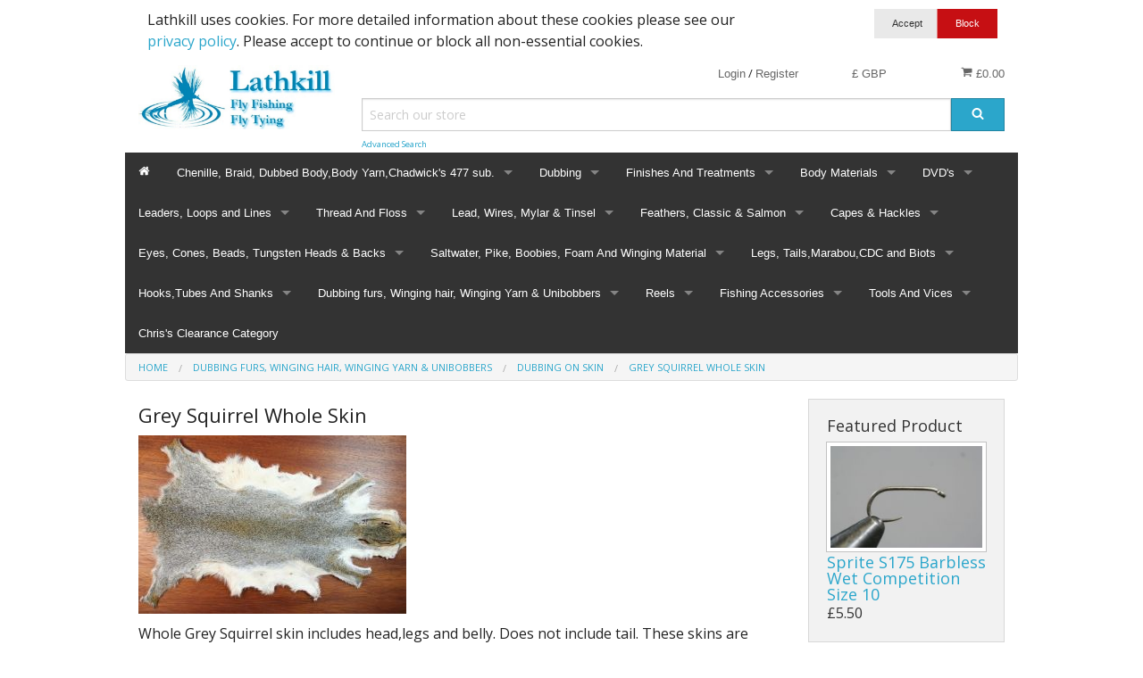

--- FILE ---
content_type: text/html; charset=UTF-8
request_url: https://www.lathkill.com/dubbing-furs-winging-hair-winging-yarn-unibobbers/dubbing-on-skin/grey-squirrel-whole-skin.html
body_size: 31029
content:
<!DOCTYPE html><html class="no-js" xmlns="http://www.w3.org/1999/xhtml" dir="ltr" lang="en-GB"><head><title>Grey Squirrel Whole Skin - Lathkill fly fishing and fly tying</title><meta charset="utf-8"><meta name="viewport" content="width=device-width, initial-scale=1.0"><meta name="description" content="look no further for all your fly fishing and fly tying products and materials from fulling mill tiemco fly-mill griffin supplied by lathkill"><meta name="robots" content="index, follow"><meta name="generator" content="cubecart"><link href="https://www.lathkill.com/dubbing-furs-winging-hair-winging-yarn-unibobbers/dubbing-on-skin/grey-squirrel-whole-skin.html" rel="canonical"><link href="/favicon.ico" rel="shortcut icon" type="image/x-icon"><link href="//fonts.googleapis.com/css?family=Open+Sans:400,700" rel="stylesheet" type='text/css'><link type="text/css" rel="stylesheet" href="/cache/14026.css.foundationdefault_20240328081221.css"/><script src="https://www.google.com/recaptcha/api.js?onload=reCaptchaCallback&render=explicit" async defer></script><script type="text/javascript" src="/cache/14026.js_head.foundation_20240328081221.js" charset="utf-8"></script></head><body><svg display="none" version="1.1" xmlns="http://www.w3.org/2000/svg"><defs><symbol id="icon-angle-double-left" viewBox="0 0 1792 1792"><path d="M1011 1376q0 13-10 23l-50 50q-10 10-23 10t-23-10l-466-466q-10-10-10-23t10-23l466-466q10-10 23-10t23 10l50 50q10 10 10 23t-10 23l-393 393 393 393q10 10 10 23zm384 0q0 13-10 23l-50 50q-10 10-23 10t-23-10l-466-466q-10-10-10-23t10-23l466-466q10-10 23-10t23 10l50 50q10 10 10 23t-10 23l-393 393 393 393q10 10 10 23z"></path></symbol><symbol id="icon-angle-double-right" viewBox="0 0 1792 1792"><path d="M979 960q0 13-10 23l-466 466q-10 10-23 10t-23-10l-50-50q-10-10-10-23t10-23l393-393-393-393q-10-10-10-23t10-23l50-50q10-10 23-10t23 10l466 466q10 10 10 23zm384 0q0 13-10 23l-466 466q-10 10-23 10t-23-10l-50-50q-10-10-10-23t10-23l393-393-393-393q-10-10-10-23t10-23l50-50q10-10 23-10t23 10l466 466q10 10 10 23z"></path></symbol><symbol id="icon-angle-down" viewBox="0 0 1792 1792"><path d="M1395 736q0 13-10 23l-466 466q-10 10-23 10t-23-10l-466-466q-10-10-10-23t10-23l50-50q10-10 23-10t23 10l393 393 393-393q10-10 23-10t23 10l50 50q10 10 10 23z"></path></symbol><symbol id="icon-angle-up" viewBox="0 0 1792 1792"><path d="M1395 1184q0 13-10 23l-50 50q-10 10-23 10t-23-10l-393-393-393 393q-10 10-23 10t-23-10l-50-50q-10-10-10-23t10-23l466-466q10-10 23-10t23 10l466 466q10 10 10 23z"></path></symbol><symbol id="icon-bars" viewBox="0 0 1792 1792"><path d="M1664 1344v128q0 26-19 45t-45 19h-1408q-26 0-45-19t-19-45v-128q0-26 19-45t45-19h1408q26 0 45 19t19 45zm0-512v128q0 26-19 45t-45 19h-1408q-26 0-45-19t-19-45v-128q0-26 19-45t45-19h1408q26 0 45 19t19 45zm0-512v128q0 26-19 45t-45 19h-1408q-26 0-45-19t-19-45v-128q0-26 19-45t45-19h1408q26 0 45 19t19 45z"></path></symbol><symbol id="icon-basket" viewBox="0 0 1792 1792"><path d="M704 1536q0 52-38 90t-90 38-90-38-38-90 38-90 90-38 90 38 38 90zm896 0q0 52-38 90t-90 38-90-38-38-90 38-90 90-38 90 38 38 90zm128-1088v512q0 24-16.5 42.5t-40.5 21.5l-1044 122q13 60 13 70 0 16-24 64h920q26 0 45 19t19 45-19 45-45 19h-1024q-26 0-45-19t-19-45q0-11 8-31.5t16-36 21.5-40 15.5-29.5l-177-823h-204q-26 0-45-19t-19-45 19-45 45-19h256q16 0 28.5 6.5t19.5 15.5 13 24.5 8 26 5.5 29.5 4.5 26h1201q26 0 45 19t19 45z"></path></symbol><symbol id="icon-book" viewBox="0 0 1792 1792"><path d="M1703 478q40 57 18 129l-275 906q-19 64-76.5 107.5t-122.5 43.5h-923q-77 0-148.5-53.5t-99.5-131.5q-24-67-2-127 0-4 3-27t4-37q1-8-3-21.5t-3-19.5q2-11 8-21t16.5-23.5 16.5-23.5q23-38 45-91.5t30-91.5q3-10 .5-30t-.5-28q3-11 17-28t17-23q21-36 42-92t25-90q1-9-2.5-32t.5-28q4-13 22-30.5t22-22.5q19-26 42.5-84.5t27.5-96.5q1-8-3-25.5t-2-26.5q2-8 9-18t18-23 17-21q8-12 16.5-30.5t15-35 16-36 19.5-32 26.5-23.5 36-11.5 47.5 5.5l-1 3q38-9 51-9h761q74 0 114 56t18 130l-274 906q-36 119-71.5 153.5t-128.5 34.5h-869q-27 0-38 15-11 16-1 43 24 70 144 70h923q29 0 56-15.5t35-41.5l300-987q7-22 5-57 38 15 59 43zm-1064 2q-4 13 2 22.5t20 9.5h608q13 0 25.5-9.5t16.5-22.5l21-64q4-13-2-22.5t-20-9.5h-608q-13 0-25.5 9.5t-16.5 22.5zm-83 256q-4 13 2 22.5t20 9.5h608q13 0 25.5-9.5t16.5-22.5l21-64q4-13-2-22.5t-20-9.5h-608q-13 0-25.5 9.5t-16.5 22.5z"></path></symbol><symbol id="icon-caret-down" viewBox="0 0 1792 1792"><path d="M1408 704q0 26-19 45l-448 448q-19 19-45 19t-45-19l-448-448q-19-19-19-45t19-45 45-19h896q26 0 45 19t19 45z"></path></symbol><symbol id="icon-check" viewBox="0 0 1792 1792"><path d="M1671 566q0 40-28 68l-724 724-136 136q-28 28-68 28t-68-28l-136-136-362-362q-28-28-28-68t28-68l136-136q28-28 68-28t68 28l294 295 656-657q28-28 68-28t68 28l136 136q28 28 28 68z"></path></symbol><symbol id="icon-chevron-right" viewBox="0 0 1792 1792"><path d="M1363 877l-742 742q-19 19-45 19t-45-19l-166-166q-19-19-19-45t19-45l531-531-531-531q-19-19-19-45t19-45l166-166q19-19 45-19t45 19l742 742q19 19 19 45t-19 45z"></path></symbol><symbol id="icon-download" viewBox="0 0 1792 1792"><path d="M1344 1344q0-26-19-45t-45-19-45 19-19 45 19 45 45 19 45-19 19-45zm256 0q0-26-19-45t-45-19-45 19-19 45 19 45 45 19 45-19 19-45zm128-224v320q0 40-28 68t-68 28h-1472q-40 0-68-28t-28-68v-320q0-40 28-68t68-28h465l135 136q58 56 136 56t136-56l136-136h464q40 0 68 28t28 68zm-325-569q17 41-14 70l-448 448q-18 19-45 19t-45-19l-448-448q-31-29-14-70 17-39 59-39h256v-448q0-26 19-45t45-19h256q26 0 45 19t19 45v448h256q42 0 59 39z"></path></symbol><symbol id="icon-envelope" viewBox="0 0 1792 1792"><path d="M1792 710v794q0 66-47 113t-113 47h-1472q-66 0-113-47t-47-113v-794q44 49 101 87 362 246 497 345 57 42 92.5 65.5t94.5 48 110 24.5h2q51 0 110-24.5t94.5-48 92.5-65.5q170-123 498-345 57-39 100-87zm0-294q0 79-49 151t-122 123q-376 261-468 325-10 7-42.5 30.5t-54 38-52 32.5-57.5 27-50 9h-2q-23 0-50-9t-57.5-27-52-32.5-54-38-42.5-30.5q-91-64-262-182.5t-205-142.5q-62-42-117-115.5t-55-136.5q0-78 41.5-130t118.5-52h1472q65 0 112.5 47t47.5 113z"></path></symbol><symbol id="icon-home" viewBox="0 0 1792 1792"><path d="M1472 992v480q0 26-19 45t-45 19h-384v-384h-256v384h-384q-26 0-45-19t-19-45v-480q0-1 .5-3t.5-3l575-474 575 474q1 2 1 6zm223-69l-62 74q-8 9-21 11h-3q-13 0-21-7l-692-577-692 577q-12 8-24 7-13-2-21-11l-62-74q-8-10-7-23.5t11-21.5l719-599q32-26 76-26t76 26l244 204v-195q0-14 9-23t23-9h192q14 0 23 9t9 23v408l219 182q10 8 11 21.5t-7 23.5z"></path></symbol><symbol id="icon-info-circle" viewBox="0 0 1792 1792"><path d="M1152 1376v-160q0-14-9-23t-23-9h-96v-512q0-14-9-23t-23-9h-320q-14 0-23 9t-9 23v160q0 14 9 23t23 9h96v320h-96q-14 0-23 9t-9 23v160q0 14 9 23t23 9h448q14 0 23-9t9-23zm-128-896v-160q0-14-9-23t-23-9h-192q-14 0-23 9t-9 23v160q0 14 9 23t23 9h192q14 0 23-9t9-23zm640 416q0 209-103 385.5t-279.5 279.5-385.5 103-385.5-103-279.5-279.5-103-385.5 103-385.5 279.5-279.5 385.5-103 385.5 103 279.5 279.5 103 385.5z"></path></symbol><symbol id="icon-lock" viewBox="0 0 1792 1792"><path d="M640 768h512v-192q0-106-75-181t-181-75-181 75-75 181v192zm832 96v576q0 40-28 68t-68 28h-960q-40 0-68-28t-28-68v-576q0-40 28-68t68-28h32v-192q0-184 132-316t316-132 316 132 132 316v192h32q40 0 68 28t28 68z"></path></symbol><symbol id="icon-minus-circle" viewBox="0 0 1792 1792"><path d="M1344 960v-128q0-26-19-45t-45-19h-768q-26 0-45 19t-19 45v128q0 26 19 45t45 19h768q26 0 45-19t19-45zm320-64q0 209-103 385.5t-279.5 279.5-385.5 103-385.5-103-279.5-279.5-103-385.5 103-385.5 279.5-279.5 385.5-103 385.5 103 279.5 279.5 103 385.5z"></path></symbol><symbol id="icon-mobile" viewBox="0 0 1792 1792"><path d="M976 1408q0-33-23.5-56.5t-56.5-23.5-56.5 23.5-23.5 56.5 23.5 56.5 56.5 23.5 56.5-23.5 23.5-56.5zm208-160v-704q0-13-9.5-22.5t-22.5-9.5h-512q-13 0-22.5 9.5t-9.5 22.5v704q0 13 9.5 22.5t22.5 9.5h512q13 0 22.5-9.5t9.5-22.5zm-192-848q0-16-16-16h-160q-16 0-16 16t16 16h160q16 0 16-16zm288-16v1024q0 52-38 90t-90 38h-512q-52 0-90-38t-38-90v-1024q0-52 38-90t90-38h512q52 0 90 38t38 90z"></path></symbol><symbol id="icon-picture-o" viewBox="0 0 1792 1792"><path d="M576 576q0 80-56 136t-136 56-136-56-56-136 56-136 136-56 136 56 56 136zm1024 384v448h-1408v-192l320-320 160 160 512-512zm96-704h-1600q-13 0-22.5 9.5t-9.5 22.5v1216q0 13 9.5 22.5t22.5 9.5h1600q13 0 22.5-9.5t9.5-22.5v-1216q0-13-9.5-22.5t-22.5-9.5zm160 32v1216q0 66-47 113t-113 47h-1600q-66 0-113-47t-47-113v-1216q0-66 47-113t113-47h1600q66 0 113 47t47 113z"></path></symbol><symbol id="icon-phone" viewBox="0 0 1792 1792"><path d="M1600 1240q0 27-10 70.5t-21 68.5q-21 50-122 106-94 51-186 51-27 0-52.5-3.5t-57.5-12.5-47.5-14.5-55.5-20.5-49-18q-98-35-175-83-128-79-264.5-215.5t-215.5-264.5q-48-77-83-175-3-9-18-49t-20.5-55.5-14.5-47.5-12.5-57.5-3.5-52.5q0-92 51-186 56-101 106-122 25-11 68.5-21t70.5-10q14 0 21 3 18 6 53 76 11 19 30 54t35 63.5 31 53.5q3 4 17.5 25t21.5 35.5 7 28.5q0 20-28.5 50t-62 55-62 53-28.5 46q0 9 5 22.5t8.5 20.5 14 24 11.5 19q76 137 174 235t235 174q2 1 19 11.5t24 14 20.5 8.5 22.5 5q18 0 46-28.5t53-62 55-62 50-28.5q14 0 28.5 7t35.5 21.5 25 17.5q25 15 53.5 31t63.5 35 54 30q70 35 76 53 3 7 3 21z"></path></symbol><symbol id="icon-plus" viewBox="0 0 1792 1792"><path d="M1600 736v192q0 40-28 68t-68 28h-416v416q0 40-28 68t-68 28h-192q-40 0-68-28t-28-68v-416h-416q-40 0-68-28t-28-68v-192q0-40 28-68t68-28h416v-416q0-40 28-68t68-28h192q40 0 68 28t28 68v416h416q40 0 68 28t28 68z"></path></symbol><symbol id="icon-plus-circle" viewBox="0 0 1792 1792"><path d="M1344 960v-128q0-26-19-45t-45-19h-256v-256q0-26-19-45t-45-19h-128q-26 0-45 19t-19 45v256h-256q-26 0-45 19t-19 45v128q0 26 19 45t45 19h256v256q0 26 19 45t45 19h128q26 0 45-19t19-45v-256h256q26 0 45-19t19-45zm320-64q0 209-103 385.5t-279.5 279.5-385.5 103-385.5-103-279.5-279.5-103-385.5 103-385.5 279.5-279.5 385.5-103 385.5 103 279.5 279.5 103 385.5z"></path></symbol><symbol id="icon-print" viewBox="0 0 1792 1792"><path d="M448 1536h896v-256h-896v256zm0-640h896v-384h-160q-40 0-68-28t-28-68v-160h-640v640zm1152 64q0-26-19-45t-45-19-45 19-19 45 19 45 45 19 45-19 19-45zm128 0v416q0 13-9.5 22.5t-22.5 9.5h-224v160q0 40-28 68t-68 28h-960q-40 0-68-28t-28-68v-160h-224q-13 0-22.5-9.5t-9.5-22.5v-416q0-79 56.5-135.5t135.5-56.5h64v-544q0-40 28-68t68-28h672q40 0 88 20t76 48l152 152q28 28 48 76t20 88v256h64q79 0 135.5 56.5t56.5 135.5z"></path></symbol><symbol id="icon-refresh" viewBox="0 0 1792 1792"><path d="M1639 1056q0 5-1 7-64 268-268 434.5t-478 166.5q-146 0-282.5-55t-243.5-157l-129 129q-19 19-45 19t-45-19-19-45v-448q0-26 19-45t45-19h448q26 0 45 19t19 45-19 45l-137 137q71 66 161 102t187 36q134 0 250-65t186-179q11-17 53-117 8-23 30-23h192q13 0 22.5 9.5t9.5 22.5zm25-800v448q0 26-19 45t-45 19h-448q-26 0-45-19t-19-45 19-45l138-138q-148-137-349-137-134 0-250 65t-186 179q-11 17-53 117-8 23-30 23h-199q-13 0-22.5-9.5t-9.5-22.5v-7q65-268 270-434.5t480-166.5q146 0 284 55.5t245 156.5l130-129q19-19 45-19t45 19 19 45z"></path></symbol><symbol id="icon-reply" viewBox="0 0 1792 1792"><path d="M1792 1120q0 166-127 451-3 7-10.5 24t-13.5 30-13 22q-12 17-28 17-15 0-23.5-10t-8.5-25q0-9 2.5-26.5t2.5-23.5q5-68 5-123 0-101-17.5-181t-48.5-138.5-80-101-105.5-69.5-133-42.5-154-21.5-175.5-6h-224v256q0 26-19 45t-45 19-45-19l-512-512q-19-19-19-45t19-45l512-512q19-19 45-19t45 19 19 45v256h224q713 0 875 403 53 134 53 333z"></path></symbol><symbol id="icon-search" viewBox="0 0 1792 1792"><path d="M1216 832q0-185-131.5-316.5t-316.5-131.5-316.5 131.5-131.5 316.5 131.5 316.5 316.5 131.5 316.5-131.5 131.5-316.5zm512 832q0 52-38 90t-90 38q-54 0-90-38l-343-342q-179 124-399 124-143 0-273.5-55.5t-225-150-150-225-55.5-273.5 55.5-273.5 150-225 225-150 273.5-55.5 273.5 55.5 225 150 150 225 55.5 273.5q0 220-124 399l343 343q37 37 37 90z"></path></symbol><symbol id="icon-sign-in" viewBox="0 0 1792 1792"><path d="M1312 896q0 26-19 45l-544 544q-19 19-45 19t-45-19-19-45v-288h-448q-26 0-45-19t-19-45v-384q0-26 19-45t45-19h448v-288q0-26 19-45t45-19 45 19l544 544q19 19 19 45zm352-352v704q0 119-84.5 203.5t-203.5 84.5h-320q-13 0-22.5-9.5t-9.5-22.5q0-4-1-20t-.5-26.5 3-23.5 10-19.5 20.5-6.5h320q66 0 113-47t47-113v-704q0-66-47-113t-113-47h-312l-11.5-1-11.5-3-8-5.5-7-9-2-13.5q0-4-1-20t-.5-26.5 3-23.5 10-19.5 20.5-6.5h320q119 0 203.5 84.5t84.5 203.5z"></path></symbol><symbol id="icon-sign-out" viewBox="0 0 1792 1792"><path d="M704 1440q0 4 1 20t.5 26.5-3 23.5-10 19.5-20.5 6.5h-320q-119 0-203.5-84.5t-84.5-203.5v-704q0-119 84.5-203.5t203.5-84.5h320q13 0 22.5 9.5t9.5 22.5q0 4 1 20t.5 26.5-3 23.5-10 19.5-20.5 6.5h-320q-66 0-113 47t-47 113v704q0 66 47 113t113 47h312l11.5 1 11.5 3 8 5.5 7 9 2 13.5zm928-544q0 26-19 45l-544 544q-19 19-45 19t-45-19-19-45v-288h-448q-26 0-45-19t-19-45v-384q0-26 19-45t45-19h448v-288q0-26 19-45t45-19 45 19l544 544q19 19 19 45z"></path></symbol><symbol id="icon-spinner" viewBox="0 0 44 44" stroke="#d8d8d8"><g fill="none" fill-rule="evenodd" stroke-width="2"><circle cx="22" cy="22" r="1"><animate attributeName="r" begin="0s" dur="1.8s" values="1; 20" calcMode="spline" keyTimes="0; 1" keySplines="0.165, 0.84, 0.44, 1" repeatCount="indefinite"/><animate attributeName="stroke-opacity" begin="0s" dur="1.8s" values="1; 0" calcMode="spline" keyTimes="0; 1" keySplines="0.3, 0.61, 0.355, 1" repeatCount="indefinite"/></circle><circle cx="22" cy="22" r="1"><animate attributeName="r" begin="-0.9s" dur="1.8s" values="1; 20" calcMode="spline" keyTimes="0; 1" keySplines="0.165, 0.84, 0.44, 1" repeatCount="indefinite"/><animate attributeName="stroke-opacity" begin="-0.9s" dur="1.8s" values="1; 0" calcMode="spline" keyTimes="0; 1" keySplines="0.3, 0.61, 0.355, 1" repeatCount="indefinite"/></circle></g></symbol><symbol id="icon-th-large" viewBox="0 0 1792 1792"><path d="M832 1024v384q0 52-38 90t-90 38h-512q-52 0-90-38t-38-90v-384q0-52 38-90t90-38h512q52 0 90 38t38 90zm0-768v384q0 52-38 90t-90 38h-512q-52 0-90-38t-38-90v-384q0-52 38-90t90-38h512q52 0 90 38t38 90zm896 768v384q0 52-38 90t-90 38h-512q-52 0-90-38t-38-90v-384q0-52 38-90t90-38h512q52 0 90 38t38 90zm0-768v384q0 52-38 90t-90 38h-512q-52 0-90-38t-38-90v-384q0-52 38-90t90-38h512q52 0 90 38t38 90z"></path></symbol><symbol id="icon-th-list" viewBox="0 0 1792 1792"><path d="M512 1248v192q0 40-28 68t-68 28h-320q-40 0-68-28t-28-68v-192q0-40 28-68t68-28h320q40 0 68 28t28 68zm0-512v192q0 40-28 68t-68 28h-320q-40 0-68-28t-28-68v-192q0-40 28-68t68-28h320q40 0 68 28t28 68zm1280 512v192q0 40-28 68t-68 28h-960q-40 0-68-28t-28-68v-192q0-40 28-68t68-28h960q40 0 68 28t28 68zm-1280-1024v192q0 40-28 68t-68 28h-320q-40 0-68-28t-28-68v-192q0-40 28-68t68-28h320q40 0 68 28t28 68zm1280 512v192q0 40-28 68t-68 28h-960q-40 0-68-28t-28-68v-192q0-40 28-68t68-28h960q40 0 68 28t28 68zm0-512v192q0 40-28 68t-68 28h-960q-40 0-68-28t-28-68v-192q0-40 28-68t68-28h960q40 0 68 28t28 68z"></path></symbol><symbol id="icon-times" viewBox="0 0 1792 1792"><path d="M1490 1322q0 40-28 68l-136 136q-28 28-68 28t-68-28l-294-294-294 294q-28 28-68 28t-68-28l-136-136q-28-28-28-68t28-68l294-294-294-294q-28-28-28-68t28-68l136-136q28-28 68-28t68 28l294 294 294-294q28-28 68-28t68 28l136 136q28 28 28 68t-28 68l-294 294 294 294q28 28 28 68z"></path></symbol><symbol id="icon-trash-o" viewBox="0 0 1792 1792"><path d="M704 736v576q0 14-9 23t-23 9h-64q-14 0-23-9t-9-23v-576q0-14 9-23t23-9h64q14 0 23 9t9 23zm256 0v576q0 14-9 23t-23 9h-64q-14 0-23-9t-9-23v-576q0-14 9-23t23-9h64q14 0 23 9t9 23zm256 0v576q0 14-9 23t-23 9h-64q-14 0-23-9t-9-23v-576q0-14 9-23t23-9h64q14 0 23 9t9 23zm128 724v-948h-896v948q0 22 7 40.5t14.5 27 10.5 8.5h832q3 0 10.5-8.5t14.5-27 7-40.5zm-672-1076h448l-48-117q-7-9-17-11h-317q-10 2-17 11zm928 32v64q0 14-9 23t-23 9h-96v948q0 83-47 143.5t-113 60.5h-832q-66 0-113-58.5t-47-141.5v-952h-96q-14 0-23-9t-9-23v-64q0-14 9-23t23-9h309l70-167q15-37 54-63t79-26h320q40 0 79 26t54 63l70 167h309q14 0 23 9t9 23z"></path></symbol><symbol id="icon-truck" viewBox="0 0 1792 1792"><path d="M640 1408q0-52-38-90t-90-38-90 38-38 90 38 90 90 38 90-38 38-90zm-384-512h384v-256h-158q-13 0-22 9l-195 195q-9 9-9 22v30zm1280 512q0-52-38-90t-90-38-90 38-38 90 38 90 90 38 90-38 38-90zm256-1088v1024q0 15-4 26.5t-13.5 18.5-16.5 11.5-23.5 6-22.5 2-25.5 0-22.5-.5q0 106-75 181t-181 75-181-75-75-181h-384q0 106-75 181t-181 75-181-75-75-181h-64q-3 0-22.5.5t-25.5 0-22.5-2-23.5-6-16.5-11.5-13.5-18.5-4-26.5q0-26 19-45t45-19v-320q0-8-.5-35t0-38 2.5-34.5 6.5-37 14-30.5 22.5-30l198-198q19-19 50.5-32t58.5-13h160v-192q0-26 19-45t45-19h1024q26 0 45 19t19 45z"></path></symbol><symbol id="icon-user" viewBox="0 0 1792 1792"><path d="M1600 1405q0 120-73 189.5t-194 69.5h-874q-121 0-194-69.5t-73-189.5q0-53 3.5-103.5t14-109 26.5-108.5 43-97.5 62-81 85.5-53.5 111.5-20q9 0 42 21.5t74.5 48 108 48 133.5 21.5 133.5-21.5 108-48 74.5-48 42-21.5q61 0 111.5 20t85.5 53.5 62 81 43 97.5 26.5 108.5 14 109 3.5 103.5zm-320-893q0 159-112.5 271.5t-271.5 112.5-271.5-112.5-112.5-271.5 112.5-271.5 271.5-112.5 271.5 112.5 112.5 271.5z"></path></symbol><symbol id="icon-volume-up" viewBox="0 0 1792 1792"><path d="M832 352v1088q0 26-19 45t-45 19-45-19l-333-333h-262q-26 0-45-19t-19-45v-384q0-26 19-45t45-19h262l333-333q19-19 45-19t45 19 19 45zm384 544q0 76-42.5 141.5t-112.5 93.5q-10 5-25 5-26 0-45-18.5t-19-45.5q0-21 12-35.5t29-25 34-23 29-35.5 12-57-12-57-29-35.5-34-23-29-25-12-35.5q0-27 19-45.5t45-18.5q15 0 25 5 70 27 112.5 93t42.5 142zm256 0q0 153-85 282.5t-225 188.5q-13 5-25 5-27 0-46-19t-19-45q0-39 39-59 56-29 76-44 74-54 115.5-135.5t41.5-173.5-41.5-173.5-115.5-135.5q-20-15-76-44-39-20-39-59 0-26 19-45t45-19q13 0 26 5 140 59 225 188.5t85 282.5zm256 0q0 230-127 422.5t-338 283.5q-13 5-26 5-26 0-45-19t-19-45q0-36 39-59 7-4 22.5-10.5t22.5-10.5q46-25 82-51 123-91 192-227t69-289-69-289-192-227q-36-26-82-51-7-4-22.5-10.5t-22.5-10.5q-39-23-39-59 0-26 19-45t45-19q13 0 26 5 211 91 338 283.5t127 422.5z"></path></symbol><symbol id="icon-facebook-square" viewBox="0 0 1792 1792"><path d="M1376 128q119 0 203.5 84.5t84.5 203.5v960q0 119-84.5 203.5t-203.5 84.5h-188v-595h199l30-232h-229v-148q0-56 23.5-84t91.5-28l122-1v-207q-63-9-178-9-136 0-217.5 80t-81.5 226v171h-200v232h200v595h-532q-119 0-203.5-84.5t-84.5-203.5v-960q0-119 84.5-203.5t203.5-84.5h960z"></path></symbol><symbol id="icon-flickr" viewBox="0 0 1792 1792"><path d="M1376 128q119 0 203.5 84.5t84.5 203.5v960q0 119-84.5 203.5t-203.5 84.5h-960q-119 0-203.5-84.5t-84.5-203.5v-960q0-119 84.5-203.5t203.5-84.5h960zm-550 768q0-88-62-150t-150-62-150 62-62 150 62 150 150 62 150-62 62-150zm564 0q0-88-62-150t-150-62-150 62-62 150 62 150 150 62 150-62 62-150z"></path></symbol><symbol id="icon-google-plus-square" viewBox="0 0 1792 1792"><path d="M1045 905q0-26-6-64h-362v132h217q-3 24-16.5 50t-37.5 53-66.5 44.5-96.5 17.5q-99 0-169-71t-70-171 70-171 169-71q92 0 153 59l104-101q-108-100-257-100-160 0-272 112.5t-112 271.5 112 271.5 272 112.5q165 0 266.5-105t101.5-270zm345 46h109v-110h-109v-110h-110v110h-110v110h110v110h110v-110zm274-535v960q0 119-84.5 203.5t-203.5 84.5h-960q-119 0-203.5-84.5t-84.5-203.5v-960q0-119 84.5-203.5t203.5-84.5h960q119 0 203.5 84.5t84.5 203.5z"></path></symbol><symbol id="icon-instagram" viewBox="0 0 1792 1792"><path d="M1490 1426v-648h-135q20 63 20 131 0 126-64 232.5t-174 168.5-240 62q-197 0-337-135.5t-140-327.5q0-68 20-131h-141v648q0 26 17.5 43.5t43.5 17.5h1069q25 0 43-17.5t18-43.5zm-284-533q0-124-90.5-211.5t-218.5-87.5q-127 0-217.5 87.5t-90.5 211.5 90.5 211.5 217.5 87.5q128 0 218.5-87.5t90.5-211.5zm284-360v-165q0-28-20-48.5t-49-20.5h-174q-29 0-49 20.5t-20 48.5v165q0 29 20 49t49 20h174q29 0 49-20t20-49zm174-208v1142q0 81-58 139t-139 58h-1142q-81 0-139-58t-58-139v-1142q0-81 58-139t139-58h1142q81 0 139 58t58 139z"></path></symbol><symbol id="icon-linkedin-square" viewBox="0 0 1792 1792"><path d="M365 1414h231v-694h-231v694zm246-908q-1-52-36-86t-93-34-94.5 34-36.5 86q0 51 35.5 85.5t92.5 34.5h1q59 0 95-34.5t36-85.5zm585 908h231v-398q0-154-73-233t-193-79q-136 0-209 117h2v-101h-231q3 66 0 694h231v-388q0-38 7-56 15-35 45-59.5t74-24.5q116 0 116 157v371zm468-998v960q0 119-84.5 203.5t-203.5 84.5h-960q-119 0-203.5-84.5t-84.5-203.5v-960q0-119 84.5-203.5t203.5-84.5h960q119 0 203.5 84.5t84.5 203.5z"></path></symbol><symbol id="icon-pinterest-square" viewBox="0 0 1792 1792"><path d="M1376 128q119 0 203.5 84.5t84.5 203.5v960q0 119-84.5 203.5t-203.5 84.5h-725q85-122 108-210 9-34 53-209 21 39 73.5 67t112.5 28q181 0 295.5-147.5t114.5-373.5q0-84-35-162.5t-96.5-139-152.5-97-197-36.5q-104 0-194.5 28.5t-153 76.5-107.5 109.5-66.5 128-21.5 132.5q0 102 39.5 180t116.5 110q13 5 23.5 0t14.5-19q10-44 15-61 6-23-11-42-50-62-50-150 0-150 103.5-256.5t270.5-106.5q149 0 232.5 81t83.5 210q0 168-67.5 286t-173.5 118q-60 0-97-43.5t-23-103.5q8-34 26.5-92.5t29.5-102 11-74.5q0-49-26.5-81.5t-75.5-32.5q-61 0-103.5 56.5t-42.5 139.5q0 72 24 121l-98 414q-24 100-7 254h-183q-119 0-203.5-84.5t-84.5-203.5v-960q0-119 84.5-203.5t203.5-84.5h960z"></path></symbol><symbol id="icon-twitter-square" viewBox="0 0 1792 1792"><path d="M1408 610q-56 25-121 34 68-40 93-117-65 38-134 51-61-66-153-66-87 0-148.5 61.5t-61.5 148.5q0 29 5 48-129-7-242-65t-192-155q-29 50-29 106 0 114 91 175-47-1-100-26v2q0 75 50 133.5t123 72.5q-29 8-51 8-13 0-39-4 21 63 74.5 104t121.5 42q-116 90-261 90-26 0-50-3 148 94 322 94 112 0 210-35.5t168-95 120.5-137 75-162 24.5-168.5q0-18-1-27 63-45 105-109zm256-194v960q0 119-84.5 203.5t-203.5 84.5h-960q-119 0-203.5-84.5t-84.5-203.5v-960q0-119 84.5-203.5t203.5-84.5h960q119 0 203.5 84.5t84.5 203.5z"></path></symbol><symbol id="icon-vimeo-square" viewBox="0 0 1792 1792"><path d="M1709 518q-10 236-332 651-333 431-562 431-142 0-240-263-44-160-132-482-72-262-157-262-18 0-127 76l-77-98q24-21 108-96.5t130-115.5q156-138 241-146 95-9 153 55.5t81 203.5q44 287 66 373 55 249 120 249 51 0 154-161 101-161 109-246 13-139-109-139-57 0-121 26 120-393 459-382 251 8 236 326z"></path></symbol><symbol id="icon-wordpress" viewBox="0 0 1792 1792"><path d="M127 896q0-163 67-313l367 1005q-196-95-315-281t-119-411zm1288-39q0 19-2.5 38.5t-10 49.5-11.5 44-17.5 59-17.5 58l-76 256-278-826q46-3 88-8 19-2 26-18.5t-2.5-31-28.5-13.5l-205 10q-75-1-202-10-12-1-20.5 5t-11.5 15-1.5 18.5 9 16.5 19.5 8l80 8 120 328-168 504-280-832q46-3 88-8 19-2 26-18.5t-2.5-31-28.5-13.5l-205 10q-7 0-23-.5t-26-.5q105-160 274.5-253.5t367.5-93.5q147 0 280.5 53t238.5 149h-10q-55 0-92 40.5t-37 95.5q0 12 2 24t4 21.5 8 23 9 21 12 22.5 12.5 21 14.5 24 14 23q63 107 63 212zm-506 106l237 647q1 6 5 11-126 44-255 44-112 0-217-32zm661-436q95 174 95 369 0 209-104 385.5t-279 278.5l235-678q59-169 59-276 0-42-6-79zm-674-527q182 0 348 71t286 191 191 286 71 348-71 348-191 286-286 191-348 71-348-71-286-191-191-286-71-348 71-348 191-286 286-191 348-71zm0 1751q173 0 331.5-68t273-182.5 182.5-273 68-331.5-68-331.5-182.5-273-273-182.5-331.5-68-331.5 68-273 182.5-182.5 273-68 331.5 68 331.5 182.5 273 273 182.5 331.5 68z"></path></symbol><symbol id="icon-youtube-square" viewBox="0 0 1792 1792"><path d="M1047 1303v-157q0-50-29-50-17 0-33 16v224q16 16 33 16 29 0 29-49zm184-122h66v-34q0-51-33-51t-33 51v34zm-571-266v70h-80v423h-74v-423h-78v-70h232zm201 126v367h-67v-40q-39 45-76 45-33 0-42-28-6-16-6-54v-290h66v270q0 24 1 26 1 15 15 15 20 0 42-31v-280h67zm252 111v146q0 52-7 73-12 42-53 42-35 0-68-41v36h-67v-493h67v161q32-40 68-40 41 0 53 42 7 21 7 74zm251 129v9q0 29-2 43-3 22-15 40-27 40-80 40-52 0-81-38-21-27-21-86v-129q0-59 20-86 29-38 80-38t78 38q21 28 21 86v76h-133v65q0 51 34 51 24 0 30-26 0-1 .5-7t.5-16.5v-21.5h68zm-451-824v156q0 51-32 51t-32-51v-156q0-52 32-52t32 52zm533 713q0-177-19-260-10-44-43-73.5t-76-34.5q-136-15-412-15-275 0-411 15-44 5-76.5 34.5t-42.5 73.5q-20 87-20 260 0 176 20 260 10 43 42.5 73t75.5 35q137 15 412 15t412-15q43-5 75.5-35t42.5-73q20-84 20-260zm-755-651l90-296h-75l-51 195-53-195h-78l24 69 23 69q35 103 46 158v201h74v-201zm289 81v-130q0-58-21-87-29-38-78-38-51 0-78 38-21 29-21 87v130q0 58 21 87 27 38 78 38 49 0 78-38 21-27 21-87zm181 120h67v-370h-67v283q-22 31-42 31-15 0-16-16-1-2-1-26v-272h-67v293q0 37 6 55 11 27 43 27 36 0 77-45v40zm503-304v960q0 119-84.5 203.5t-203.5 84.5h-960q-119 0-203.5-84.5t-84.5-203.5v-960q0-119 84.5-203.5t203.5-84.5h960q119 0 203.5 84.5t84.5 203.5z"></path></symbol></defs></svg><div class="off-canvas-wrap" data-offcanvas><div class="inner-wrap"><aside class="right-off-canvas-menu"><div class="box-basket-content"><h4 class="mini-basket-title nomarg pad-side">Your Basket</h4><div class="pad basket-detail"><p class="pad-top text-center">Your basket is empty.</p></div></div></aside><aside class="left-off-canvas-menu"><ul class="off-canvas-list"><li><label>Your Account</label></li><li><a href="https://www.lathkill.com/login.html">Login / Register</a></li></ul><ul class="off-canvas-list"><li><label>Change Currency</label></li><li><a href="https://www.lathkill.com/dubbing-furs-winging-hair-winging-yarn-unibobbers/dubbing-on-skin/grey-squirrel-whole-skin.html?set_currency=USD">$ USD (United States dollar)</a></li><li><a href="https://www.lathkill.com/dubbing-furs-winging-hair-winging-yarn-unibobbers/dubbing-on-skin/grey-squirrel-whole-skin.html?set_currency=JPY">¥ JPY (Japanese yen)</a></li><li><a href="https://www.lathkill.com/dubbing-furs-winging-hair-winging-yarn-unibobbers/dubbing-on-skin/grey-squirrel-whole-skin.html?set_currency=CAD">$ CAD (Canadian Dollar)</a></li><li><a href="https://www.lathkill.com/dubbing-furs-winging-hair-winging-yarn-unibobbers/dubbing-on-skin/grey-squirrel-whole-skin.html?set_currency=EUR">€ EUR (Euro)</a></li><li><a href="https://www.lathkill.com/dubbing-furs-winging-hair-winging-yarn-unibobbers/dubbing-on-skin/grey-squirrel-whole-skin.html?set_currency=AUD">$ AUD (Australian Dollar)</a></li></ul></aside><div class="row" id="eu_cookie_dialogue"><form action="https://www.lathkill.com/dubbing-furs-winging-hair-winging-yarn-unibobbers/dubbing-on-skin/grey-squirrel-whole-skin.html" class="marg" method="POST"><div class="small-9 columns"> Lathkill uses cookies. For more detailed information about these cookies please see our <a href="https://www.lathkill.com/privacy-policy.html">privacy policy</a>. Please accept to continue or block all non-essential cookies.</div><div class="small-3 columns"><ul class="button-group right"><li><input type="submit" class="eu_cookie_button button tiny secondary" name="accept_cookies_submit" value="Accept"></li><li><input type="submit" class="eu_cookie_button button tiny alert" name="decline_cookies_accept" value="Block"></li></ul></div><input type="hidden" name="token" class="cc_session_token" value="14adf7e8d0ff26c3ea80acb8e4a5bc19"></form></div><div class="row marg-top" id="top_header"><div class="small-4 large-3 columns"><a href="/" class="main-logo"><img src="https://www.lathkill.com/images/logos/lathkillwords.jpg" alt="Lathkill"></a></div><div class="small-8 large-9 columns nav-boxes"><div class="row" id="nav-actions"><div class="small-12 columns"><div class="right text-center"> <div id="mini-basket"><div class="show-for-medium-up"><div class="text-right"><a href="#" id="basket-summary" class="button trans small"><svg class="icon icon-basket"><use xlink:href="#icon-basket"></use></svg> £0.00</a></div><div class="basket-detail-container hide" id="basket-detail"><div class="mini-basket-arrow"></div><div class="box-basket-content"><h4 class="mini-basket-title nomarg pad-side">Your Basket</h4><div class="pad basket-detail"><p class="pad-top text-center">Your basket is empty.</p></div></div></div></div><div class="show-for-small-only"><div class="show-for-small-only"><a class="right-off-canvas-toggle button trans tiny" href="#"><svg class="icon icon-basket icon-x2"><use xlink:href="#icon-basket"></use></svg></a></div><div class="hide panel radius small-basket-detail-container js_fadeOut" id="small-basket-detail"><svg class="icon"><use xlink:href="#icon-check"></use></svg> Added to Basket</div></div><div class="session_token hide">14adf7e8d0ff26c3ea80acb8e4a5bc19</div></div></div><div class="right text-center show-for-small"><a class="left-off-canvas-toggle button trans tiny" href="#"><svg class="icon icon-x2"><use xlink:href="#icon-bars"></use></svg></a> <a class="button trans tiny show-small-search" href="#"><svg class="icon icon-x2"><use xlink:href="#icon-search"></use></svg></a></div><div class="right text-center show-for-medium-up" id="box-currency"><a href="#" data-dropdown="currency-switch" class="button trans small" rel="nofollow">£ GBP</a><ul id="currency-switch" data-dropdown-content class="f-dropdown"><li class="text-left"><a href="https://www.lathkill.com/dubbing-furs-winging-hair-winging-yarn-unibobbers/dubbing-on-skin/grey-squirrel-whole-skin.html?set_currency=USD" rel="nofollow">$ USD (United States dollar)</a></li><li class="text-left"><a href="https://www.lathkill.com/dubbing-furs-winging-hair-winging-yarn-unibobbers/dubbing-on-skin/grey-squirrel-whole-skin.html?set_currency=JPY" rel="nofollow">¥ JPY (Japanese yen)</a></li><li class="text-left"><a href="https://www.lathkill.com/dubbing-furs-winging-hair-winging-yarn-unibobbers/dubbing-on-skin/grey-squirrel-whole-skin.html?set_currency=CAD" rel="nofollow">$ CAD (Canadian Dollar)</a></li><li class="text-left"><a href="https://www.lathkill.com/dubbing-furs-winging-hair-winging-yarn-unibobbers/dubbing-on-skin/grey-squirrel-whole-skin.html?set_currency=EUR" rel="nofollow">€ EUR (Euro)</a></li><li class="text-left"><a href="https://www.lathkill.com/dubbing-furs-winging-hair-winging-yarn-unibobbers/dubbing-on-skin/grey-squirrel-whole-skin.html?set_currency=AUD" rel="nofollow">$ AUD (Australian Dollar)</a></li></ul></div><div class="right text-right show-for-medium-up" id="box-session"><a href="https://www.lathkill.com/login.html" class="button trans small nopad-sides">Login</a> / <a href="https://www.lathkill.com/register.html" class="button trans small nopad-sides">Register</a></div></div></div><div class="row show-for-medium-up"><div class="small-12 columns"><div><form action="https://www.lathkill.com/search.html" class="search_form" method="get"><div class="row collapse"><div class="small-10 large-11 columns"><input name="search[keywords]" type="text" class="search_input nomarg" placeholder="Search our store" required><small><a href="https://www.lathkill.com/search.html">Advanced Search</a></small></div><div class="small-2 large-1 columns"><button class="button postfix nomarg nopad" type="submit" value="Search"><svg class="icon"><use xlink:href="#icon-search"></use></svg></button></div></div><input type="hidden" name="_a" value="category"><input type="hidden" name="token" class="cc_session_token" value="14adf7e8d0ff26c3ea80acb8e4a5bc19"></form><div class="hide validate_search">Please enter a search keyword</div></div></div></div></div></div><div class="row hide" id="small-search"><div class="small-12 columns"><div><form action="https://www.lathkill.com/search.html" class="search_form" method="get"><div class="row collapse"><div class="small-10 large-11 columns"><input name="search[keywords]" type="text" class="search_input nomarg" placeholder="Search our store" required><small><a href="https://www.lathkill.com/search.html">Advanced Search</a></small></div><div class="small-2 large-1 columns"><button class="button postfix nomarg nopad" type="submit" value="Search"><svg class="icon"><use xlink:href="#icon-search"></use></svg></button></div></div><input type="hidden" name="_a" value="category"><input type="hidden" name="token" class="cc_session_token" value="14adf7e8d0ff26c3ea80acb8e4a5bc19"></form><div class="hide validate_search">Please enter a search keyword</div></div></div></div><div class="row small-collapse"><div class="small-12 columns"><nav class="top-bar category-nav" data-topbar="" id="box-navigation"><ul class="title-area"><li class="name"></li><li class="toggle-topbar left"><a href="">Shop by Category <svg class="icon"><use xlink:href="#icon-caret-down"></use></svg></a></li></ul><section class="top-bar-section"><h5 class="hide">Shop by Category</h5><ul itemscope itemtype="http://www.schema.org/SiteNavigationElement" class="left"><li itemprop="name" class="show-for-medium-up"><a itemprop="url" href="/" title="Home"><svg class="icon"><use xlink:href="#icon-home"></use></svg></a></li><li class="has-dropdown"><a href="/chenille-braid-dubbed-body-body-yarn-chadwick-s-477-sub.-c267.html" title="Chenille, Braid, Dubbed Body,Body Yarn,Chadwick&#39;s 477 sub. ">Chenille, Braid, Dubbed Body,Body Yarn,Chadwick&#39;s 477 sub.</a><ul class="dropdown"><li itemprop="name"><label itemprop="url" content="/chenille-braid-dubbed-body-body-yarn-chadwick-s-477-sub.-c267.html" rel="https://www.lathkill.com/chenille-braid-dubbed-body-body-yarn-chadwick-s-477-sub.-c267.html">Chenille, Braid, Dubbed Body,Body Yarn,Chadwick&#39;s 477 sub.</label></li><li class="has-dropdown"><a href="/chenille-braid-dubbed-body-body-yarn-chadwick-s-477-sub.-/chenille.html" title="Chenille">Chenille</a><ul class="dropdown"><li itemprop="name"><label itemprop="url" content="/chenille-braid-dubbed-body-body-yarn-chadwick-s-477-sub.-/chenille.html" rel="https://www.lathkill.com/chenille-braid-dubbed-body-body-yarn-chadwick-s-477-sub.-/chenille.html">Chenille</label></li><li class="has-dropdown"><a href="/chenille-braid-dubbed-body-body-yarn-chadwick-s-477-sub.-/chenille/standard-ultra-chenille.html" title="Standard Ultra Chenille">Standard Ultra Chenille</a></li><li class="has-dropdown"><a href="/chenille-braid-dubbed-body-body-yarn-chadwick-s-477-sub.-/chenille/cactus-chenille-large.html" title="Cactus Chenille - Large">Cactus Chenille - Large</a></li><li class="has-dropdown"><a href="/chenille-braid-dubbed-body-body-yarn-chadwick-s-477-sub.-/chenille/cactus-chenille-medium-c279.html" title="Cactus Chenille - Medium">Cactus Chenille - Medium</a></li><li class="has-dropdown"><a href="/chenille-braid-dubbed-body-body-yarn-chadwick-s-477-sub.-/chenille/ice-chenille-large-c280.html" title="Ice Chenille - Large">Ice Chenille - Large</a></li><li class="has-dropdown"><a href="/chenille-braid-dubbed-body-body-yarn-chadwick-s-477-sub.-/chenille/ice-chenille-medium.html" title="Ice Chenille - Medium">Ice Chenille - Medium</a></li><li class="has-dropdown"><a href="/chenille-braid-dubbed-body-body-yarn-chadwick-s-477-sub.-/chenille/veniard-easy-micro-dub.html" title="Veniard Easy Micro Dub">Veniard Easy Micro Dub</a></li><li class="has-dropdown"><a href="/chenille-braid-dubbed-body-body-yarn-chadwick-s-477-sub.-/chenille/micro-ultra-chenille.html" title="Micro Ultra Chenille">Micro Ultra Chenille</a></li><li class="has-dropdown"><a href="/chenille-braid-dubbed-body-body-yarn-chadwick-s-477-sub.-/chenille/medium-ultra-chenille.html" title="Medium Ultra Chenille">Medium Ultra Chenille</a></li><li class="has-dropdown"><a href="/chenille-braid-dubbed-body-body-yarn-chadwick-s-477-sub.-/chenille/lathkill-fine-pearl-fritz.html" title="Lathkill Fine Pearl Fritz">Lathkill Fine Pearl Fritz</a></li><li class="has-dropdown"><a href="/chenille-braid-dubbed-body-body-yarn-chadwick-s-477-sub.-/chenille/hareline-1/4-pseudo-herl.html" title="Hareline 1/4" Pseudo Herl">Hareline 1/4" Pseudo Herl</a></li><li class="has-dropdown"><a href="/chenille-braid-dubbed-body-body-yarn-chadwick-s-477-sub.-/chenille/ice-straggle-cactus-chenille-standard.html" title="Ice Straggle Cactus Chenille-Standard">Ice Straggle Cactus Chenille-Standard</a></li><li class="has-dropdown"><a href="/chenille-braid-dubbed-body-body-yarn-chadwick-s-477-sub.-/chenille/uv-straggle-cactus-chenille-extra-fine.html" title="UV Straggle Cactus Chenille-Extra Fine">UV Straggle Cactus Chenille-Extra Fine</a></li><li class="has-dropdown"><a href="/chenille-braid-dubbed-body-body-yarn-chadwick-s-477-sub.-/chenille/veniard-turbo-translucent-chenille-c671.html" title="Veniard Turbo Translucent Chenille">Veniard Turbo Translucent Chenille</a></li><li class="has-dropdown"><a href="/chenille-braid-dubbed-body-body-yarn-chadwick-s-477-sub.-/chenille/lathkill-standard-pearl-fritz-chenille.html" title="Lathkill Standard Pearl Fritz Chenille">Lathkill Standard Pearl Fritz Chenille</a></li><li class="has-dropdown"><a href="/chenille-braid-dubbed-body-body-yarn-chadwick-s-477-sub.-/chenille/ice-straggle-cactus-chenille-extra-fine.html" title="Ice Straggle Cactus Chenille-Extra Fine">Ice Straggle Cactus Chenille-Extra Fine</a></li><li class="has-dropdown"><a href="/chenille-braid-dubbed-body-body-yarn-chadwick-s-477-sub.-/chenille/uv-straggle-cactus-chenille-standard.html" title="UV Straggle Cactus Chenille-Standard">UV Straggle Cactus Chenille-Standard</a></li></ul></li><li class="has-dropdown"><a href="/chenille-braid-dubbed-body-body-yarn-chadwick-s-477-sub.-/wool.html" title="Wool">Wool</a><ul class="dropdown"><li itemprop="name"><label itemprop="url" content="/chenille-braid-dubbed-body-body-yarn-chadwick-s-477-sub.-/wool.html" rel="https://www.lathkill.com/chenille-braid-dubbed-body-body-yarn-chadwick-s-477-sub.-/wool.html">Wool</label></li><li class="has-dropdown"><a href="/chenille-braid-dubbed-body-body-yarn-chadwick-s-477-sub.-/wool/lathkill-acrylic-wool.html" title="Lathkill Acrylic Wool">Lathkill Acrylic Wool</a></li><li class="has-dropdown"><a href="/chenille-braid-dubbed-body-body-yarn-chadwick-s-477-sub.-/wool/aunt-lydias-sparkle-yarn.html" title="Aunt Lydias Sparkle Yarn">Aunt Lydias Sparkle Yarn</a></li></ul></li><li class="has-dropdown"><a href="/chenille-braid-dubbed-body-body-yarn-chadwick-s-477-sub.-/braid.html" title="Braid">Braid</a><ul class="dropdown"><li itemprop="name"><label itemprop="url" content="/chenille-braid-dubbed-body-body-yarn-chadwick-s-477-sub.-/braid.html" rel="https://www.lathkill.com/chenille-braid-dubbed-body-body-yarn-chadwick-s-477-sub.-/braid.html">Braid</label></li><li class="has-dropdown"><a href="/chenille-braid-dubbed-body-body-yarn-chadwick-s-477-sub.-/braid/hareline-midge-diamond-braid.html" title="Hareline Midge Diamond Braid">Hareline Midge Diamond Braid</a></li><li class="has-dropdown"><a href="/chenille-braid-dubbed-body-body-yarn-chadwick-s-477-sub.-/braid/lagartun-mini-flat-braid-c892.html" title="Lagartun Mini Flat Braid">Lagartun Mini Flat Braid</a></li><li class="has-dropdown"><a href="/chenille-braid-dubbed-body-body-yarn-chadwick-s-477-sub.-/braid/hareline-mini-flat-fly-braid.html" title="Hareline Mini Flat Fly Braid">Hareline Mini Flat Fly Braid</a></li><li class="has-dropdown"><a href="/chenille-braid-dubbed-body-body-yarn-chadwick-s-477-sub.-/braid/hareline-micro-pearl-core-braid-c688.html" title="Hareline Micro Pearl Core Braid">Hareline Micro Pearl Core Braid</a></li><li class="has-dropdown"><a href="/chenille-braid-dubbed-body-body-yarn-chadwick-s-477-sub.-/braid/veniards-micro-glint.html" title="Veniards Micro Glint ">Veniards Micro Glint</a></li></ul></li><li class="has-dropdown"><a href="/chenille-braid-dubbed-body-body-yarn-chadwick-s-477-sub.-/antron-body-wool-c273.html" title="Antron Body Wool">Antron Body Wool</a><ul class="dropdown"><li itemprop="name"><label itemprop="url" content="/chenille-braid-dubbed-body-body-yarn-chadwick-s-477-sub.-/antron-body-wool-c273.html" rel="https://www.lathkill.com/chenille-braid-dubbed-body-body-yarn-chadwick-s-477-sub.-/antron-body-wool-c273.html">Antron Body Wool</label></li><li class="has-dropdown"><a href="/chenille-braid-dubbed-body-body-yarn-chadwick-s-477-sub.-/antron-body-wool/lureflash-antron-body-wool.html" title="Lureflash Antron Body Wool">Lureflash Antron Body Wool</a></li></ul></li><li class="has-dropdown"><a href="/chenille-braid-dubbed-body-body-yarn-chadwick-s-477-sub.-/chadwicks-477-substitute-c287.html" title="Chadwicks 477 Substitute ">Chadwicks 477 Substitute</a></li><li class="has-dropdown"><a href="/chenille-braid-dubbed-body-body-yarn-chadwick-s-477-sub.-/micro-cactus-chenille.html" title="Micro Cactus Chenille">Micro Cactus Chenille</a></li><li class="has-dropdown"><a href="/chenille-braid-dubbed-body-body-yarn-chadwick-s-477-sub.-/egg-yarn.html" title="Egg Yarn">Egg Yarn</a><ul class="dropdown"><li itemprop="name"><label itemprop="url" content="/chenille-braid-dubbed-body-body-yarn-chadwick-s-477-sub.-/egg-yarn.html" rel="https://www.lathkill.com/chenille-braid-dubbed-body-body-yarn-chadwick-s-477-sub.-/egg-yarn.html">Egg Yarn</label></li><li class="has-dropdown"><a href="/chenille-braid-dubbed-body-body-yarn-chadwick-s-477-sub.-/egg-yarn/wapsi-egg-yarn.html" title="Wapsi Egg Yarn">Wapsi Egg Yarn</a></li><li class="has-dropdown"><a href="/chenille-braid-dubbed-body-body-yarn-chadwick-s-477-sub.-/egg-yarn/flybox-eggstasy-c926.html" title="Flybox Eggstasy">Flybox Eggstasy</a></li></ul></li><li class="has-dropdown"><a href="/chenille-braid-dubbed-body-body-yarn-chadwick-s-477-sub.-/flybox-chenille.html" title="Flybox Chenille">Flybox Chenille</a><ul class="dropdown"><li itemprop="name"><label itemprop="url" content="/chenille-braid-dubbed-body-body-yarn-chadwick-s-477-sub.-/flybox-chenille.html" rel="https://www.lathkill.com/chenille-braid-dubbed-body-body-yarn-chadwick-s-477-sub.-/flybox-chenille.html">Flybox Chenille</label></li><li class="has-dropdown"><a href="/chenille-braid-dubbed-body-body-yarn-chadwick-s-477-sub.-/flybox-chenille/micro-straggle-c997.html" title="Micro Straggle">Micro Straggle</a></li><li class="has-dropdown"><a href="/chenille-braid-dubbed-body-body-yarn-chadwick-s-477-sub.-/flybox-chenille/synergy-hackle.html" title="Synergy Hackle">Synergy Hackle</a></li><li class="has-dropdown"><a href="/chenille-braid-dubbed-body-body-yarn-chadwick-s-477-sub.-/flybox-chenille/uv-crystal-hackle.html" title="UV Crystal Hackle">UV Crystal Hackle</a></li><li class="has-dropdown"><a href="/chenille-braid-dubbed-body-body-yarn-chadwick-s-477-sub.-/flybox-chenille/pearl-crystal-hackle.html" title="Pearl Crystal Hackle">Pearl Crystal Hackle</a></li><li class="has-dropdown"><a href="/chenille-braid-dubbed-body-body-yarn-chadwick-s-477-sub.-/flybox-chenille/small-crystal-hackle.html" title="Small Crystal Hackle">Small Crystal Hackle</a></li><li class="has-dropdown"><a href="/chenille-braid-dubbed-body-body-yarn-chadwick-s-477-sub.-/flybox-chenille/t15-translucent.html" title="T15 Translucent">T15 Translucent</a></li><li class="has-dropdown"><a href="/chenille-braid-dubbed-body-body-yarn-chadwick-s-477-sub.-/flybox-chenille/gel-core-fritz.html" title="Gel Core Fritz">Gel Core Fritz</a></li><li class="has-dropdown"><a href="/chenille-braid-dubbed-body-body-yarn-chadwick-s-477-sub.-/flybox-chenille/uv-gel-core-fritz-c745.html" title="UV Gel Core Fritz">UV Gel Core Fritz</a></li><li class="has-dropdown"><a href="/chenille-braid-dubbed-body-body-yarn-chadwick-s-477-sub.-/flybox-chenille/pearl-gel-core-fritz.html" title="Pearl Gel Core Fritz">Pearl Gel Core Fritz</a></li><li class="has-dropdown"><a href="/chenille-braid-dubbed-body-body-yarn-chadwick-s-477-sub.-/flybox-chenille/mini-gel-core-fritz.html" title="Mini Gel Core Fritz">Mini Gel Core Fritz</a></li><li class="has-dropdown"><a href="/chenille-braid-dubbed-body-body-yarn-chadwick-s-477-sub.-/flybox-chenille/medium-crystal-hackle.html" title="Medium Crystal Hackle">Medium Crystal Hackle</a></li></ul></li></ul></li><li class="has-dropdown"><a href="/dubbing.html" title="Dubbing">Dubbing</a><ul class="dropdown"><li itemprop="name"><label itemprop="url" content="/dubbing.html" rel="https://www.lathkill.com/dubbing.html">Dubbing</label></li><li class="has-dropdown"><a href="/dubbing/lathkill-antron-dubbing.html" title="Lathkill Antron Dubbing">Lathkill Antron Dubbing</a></li><li class="has-dropdown"><a href="/dubbing/veniards-peacock-dub.html" title="Veniards Peacock Dub">Veniards Peacock Dub</a></li><li class="has-dropdown"><a href="/dubbing/roman-moser-ephemera-dub.html" title="Roman Moser Ephemera Dub">Roman Moser Ephemera Dub</a></li><li class="has-dropdown"><a href="/dubbing/roman-moser-trichoptera-dub.html" title="Roman Moser Trichoptera Dub">Roman Moser Trichoptera Dub</a></li><li class="has-dropdown"><a href="/dubbing/spirit-river-lite-brite.html" title="Spirit River Lite- Brite">Spirit River Lite- Brite</a></li><li class="has-dropdown"><a href="/dubbing/superfine-dubbing.html" title="Superfine Dubbing ">Superfine Dubbing</a></li><li class="has-dropdown"><a href="/dubbing/scud-dub.html" title="Scud Dub ">Scud Dub</a></li><li class="has-dropdown"><a href="/dubbing/seals-fur.html" title="Seals Fur">Seals Fur</a></li><li class="has-dropdown"><a href="/dubbing/hare-s-ear-plus-dubbin.html" title="Hare's Ear Plus Dubbin">Hare's Ear Plus Dubbin</a></li><li class="has-dropdown"><a href="/dubbing/davy-wotton-slf.html" title="Davy Wotton SLF">Davy Wotton SLF</a></li><li class="has-dropdown"><a href="/dubbing/rabbit-dub.html" title="Rabbit Dub">Rabbit Dub</a></li><li class="has-dropdown"><a href="/dubbing/squirrel-dub.html" title="Squirrel Dub">Squirrel Dub</a></li><li class="has-dropdown"><a href="/dubbing/senyo-s-shaggy-dub.html" title="Senyo's Shaggy Dub">Senyo's Shaggy Dub</a></li><li class="has-dropdown"><a href="/dubbing/senyo-s-laser-yarn.html" title="Senyo's Laser Yarn">Senyo's Laser Yarn</a></li><li class="has-dropdown"><a href="/dubbing/creepy-crawley-ice-dub.html" title="Creepy Crawley Ice Dub">Creepy Crawley Ice Dub</a></li><li class="has-dropdown"><a href="/dubbing/rainbow-scud-dub.html" title="Rainbow Scud Dub">Rainbow Scud Dub</a></li><li class="has-dropdown"><a href="/dubbing/swaledale-wool-dubbing.html" title="Swaledale Wool Dubbing">Swaledale Wool Dubbing</a></li><li class="has-dropdown"><a href="/dubbing/leicester-wool-dubbing.html" title="Leicester Wool Dubbing">Leicester Wool Dubbing</a></li><li class="has-dropdown"><a href="/dubbing/fly-rite-extra-fine-poly-dubbing.html" title="Fly-Rite Extra Fine Poly Dubbing ">Fly-Rite Extra Fine Poly Dubbing</a></li><li class="has-dropdown"><a href="/dubbing/ice-dub-c254.html" title="Ice Dub">Ice Dub</a><ul class="dropdown"><li itemprop="name"><label itemprop="url" content="/dubbing/ice-dub-c254.html" rel="https://www.lathkill.com/dubbing/ice-dub-c254.html">Ice Dub</label></li><li class="has-dropdown"><a href="/dubbing/ice-dub/holographic-ice-c264.html" title="Holographic Ice">Holographic Ice</a></li><li class="has-dropdown"><a href="/dubbing/ice-dub/uv-ice-dub.html" title="UV Ice Dub">UV Ice Dub</a></li></ul></li><li class="has-dropdown"><a href="/dubbing/glister-dubbing.html" title="Glister Dubbing ">Glister Dubbing</a></li></ul></li><li class="has-dropdown"><a href="/finishes-and-treatments-c544.html" title="Finishes And Treatments">Finishes And Treatments</a><ul class="dropdown"><li itemprop="name"><label itemprop="url" content="/finishes-and-treatments-c544.html" rel="https://www.lathkill.com/finishes-and-treatments-c544.html">Finishes And Treatments</label></li><li class="has-dropdown"><a href="/finishes-and-treatments/wax.html" title="Wax">Wax</a></li><li class="has-dropdown"><a href="/finishes-and-treatments/head-cement.html" title="Head Cement">Head Cement</a></li><li class="has-dropdown"><a href="/finishes-and-treatments/glue.html" title="Glue">Glue</a></li><li class="has-dropdown"><a href="/finishes-and-treatments/water-shed.html" title="Water Shed">Water Shed</a></li><li class="has-dropdown"><a href="/finishes-and-treatments/gehrkes-gink-c551.html" title="Gehrkes Gink">Gehrkes Gink</a></li><li class="has-dropdown"><a href="/finishes-and-treatments/gehrkes-xink.html" title="Gehrkes Xink">Gehrkes Xink</a></li><li class="has-dropdown"><a href="/finishes-and-treatments/cellire-varnish.html" title="Cellire Varnish">Cellire Varnish</a></li><li class="has-dropdown"><a href="/finishes-and-treatments/bug-bond-products.html" title="Bug Bond Products">Bug Bond Products</a></li><li class="has-dropdown"><a href="/finishes-and-treatments/floo-gloo-c645.html" title="Floo Gloo">Floo Gloo</a></li><li class="has-dropdown"><a href="/finishes-and-treatments/letraset-individual-marker-pens.html" title="Letraset Individual Marker Pens">Letraset Individual Marker Pens</a></li></ul></li><li class="has-dropdown"><a href="/body-materials.html" title="Body Materials">Body Materials</a><ul class="dropdown"><li itemprop="name"><label itemprop="url" content="/body-materials.html" rel="https://www.lathkill.com/body-materials.html">Body Materials</label></li><li class="has-dropdown"><a href="/body-materials/catgut-biothread.html" title="Catgut Biothread">Catgut Biothread</a></li><li class="has-dropdown"><a href="/body-materials/stripped-peacock-quills.html" title="Stripped Peacock Quills">Stripped Peacock Quills</a></li><li class="has-dropdown"><a href="/body-materials/mylar-tubing.html" title="Mylar Tubing">Mylar Tubing</a><ul class="dropdown"><li itemprop="name"><label itemprop="url" content="/body-materials/mylar-tubing.html" rel="https://www.lathkill.com/body-materials/mylar-tubing.html">Mylar Tubing</label></li><li class="has-dropdown"><a href="/body-materials/mylar-tubing/lathkill-small-mylar-tubing.html" title="Lathkill Small Mylar Tubing">Lathkill Small Mylar Tubing</a></li><li class="has-dropdown"><a href="/body-materials/mylar-tubing/lathkill-medium-mylar-tubing.html" title="Lathkill Medium Mylar Tubing">Lathkill Medium Mylar Tubing</a></li><li class="has-dropdown"><a href="/body-materials/mylar-tubing/lathkill-large-mylar-tubing.html" title="Lathkill Large Mylar Tubing">Lathkill Large Mylar Tubing</a></li><li class="has-dropdown"><a href="/body-materials/mylar-tubing/wapsi-1/8-flexicord.html" title="Wapsi 1/8" Flexicord">Wapsi 1/8" Flexicord</a></li><li class="has-dropdown"><a href="/body-materials/mylar-tubing/wapsi-1/4-flexicord.html" title="Wapsi 1/4" Flexicord">Wapsi 1/4" Flexicord</a></li><li class="has-dropdown"><a href="/body-materials/mylar-tubing/wapsi-3/8-flexicord.html" title="Wapsi 3/8" Flexicord">Wapsi 3/8" Flexicord</a></li></ul></li><li class="has-dropdown"><a href="/body-materials/ribbing.html" title="Ribbing">Ribbing</a><ul class="dropdown"><li itemprop="name"><label itemprop="url" content="/body-materials/ribbing.html" rel="https://www.lathkill.com/body-materials/ribbing.html">Ribbing</label></li><li class="has-dropdown"><a href="/body-materials/ribbing/vinyl-rib-large.html" title="Vinyl Rib - Large">Vinyl Rib - Large</a></li><li class="has-dropdown"><a href="/body-materials/ribbing/vinyl-rib-medium.html" title="Vinyl Rib - Medium">Vinyl Rib - Medium</a></li><li class="has-dropdown"><a href="/body-materials/ribbing/vinyl-rib-small.html" title="Vinyl Rib - Small">Vinyl Rib - Small</a></li><li class="has-dropdown"><a href="/body-materials/ribbing/vinyl-rib-nymph.html" title="Vinyl Rib-Nymph">Vinyl Rib-Nymph</a></li></ul></li><li class="has-dropdown"><a href="/body-materials/shell-back-and-body-skin.html" title="Shell Back And Body Skin">Shell Back And Body Skin</a><ul class="dropdown"><li itemprop="name"><label itemprop="url" content="/body-materials/shell-back-and-body-skin.html" rel="https://www.lathkill.com/body-materials/shell-back-and-body-skin.html">Shell Back And Body Skin</label></li><li class="has-dropdown"><a href="/body-materials/shell-back-and-body-skin/scud-back-1/4.html" title="Scud Back 1/4" ">Scud Back 1/4"</a></li><li class="has-dropdown"><a href="/body-materials/shell-back-and-body-skin/scud-back-1/8.html" title="Scud Back 1/8" ">Scud Back 1/8"</a></li><li class="has-dropdown"><a href="/body-materials/shell-back-and-body-skin/j-son-realskin.html" title="J:Son RealSkin">J:Son RealSkin</a></li><li class="has-dropdown"><a href="/body-materials/shell-back-and-body-skin/veniard-synthetic-quill-c880.html" title="Veniard Synthetic Quill">Veniard Synthetic Quill</a></li><li class="has-dropdown"><a href="/body-materials/shell-back-and-body-skin/lathkill-nymph-back.html" title="Lathkill Nymph Back">Lathkill Nymph Back</a></li></ul></li><li class="has-dropdown"><a href="/body-materials/body-forming-glue.html" title="Body Forming Glue">Body Forming Glue</a><ul class="dropdown"><li itemprop="name"><label itemprop="url" content="/body-materials/body-forming-glue.html" rel="https://www.lathkill.com/body-materials/body-forming-glue.html">Body Forming Glue</label></li><li class="has-dropdown"><a href="/body-materials/body-forming-glue/buzzer-super-glue.html" title="Buzzer Super Glue ">Buzzer Super Glue</a></li><li class="has-dropdown"><a href="/body-materials/body-forming-glue/crystal-clear-liquid-fusion.html" title="Crystal Clear Liquid Fusion">Crystal Clear Liquid Fusion</a></li><li class="has-dropdown"><a href="/body-materials/body-forming-glue/devcon-epoxy.html" title="Devcon Epoxy ">Devcon Epoxy</a></li></ul></li><li class="has-dropdown"><a href="/body-materials/sheets-c295.html" title="Sheets">Sheets</a><ul class="dropdown"><li itemprop="name"><label itemprop="url" content="/body-materials/sheets-c295.html" rel="https://www.lathkill.com/body-materials/sheets-c295.html">Sheets</label></li><li class="has-dropdown"><a href="/body-materials/sheets/lathkill-flexibody.html" title="Lathkill Flexibody ">Lathkill Flexibody</a></li><li class="has-dropdown"><a href="/body-materials/sheets/hareline-edge-bright-c317.html" title="Hareline Edge Bright ">Hareline Edge Bright</a></li><li class="has-dropdown"><a href="/body-materials/sheets/medallion-sheeting.html" title="Medallion Sheeting">Medallion Sheeting</a></li><li class="has-dropdown"><a href="/body-materials/sheets/hareline-pearlescent-sheet.html" title="Hareline Pearlescent Sheet">Hareline Pearlescent Sheet</a></li></ul></li><li class="has-dropdown"><a href="/body-materials/raffine.html" title="Raffine">Raffine</a></li><li class="has-dropdown"><a href="/body-materials/squirmy-wormy-body-material.html" title="Squirmy Wormy Body Material">Squirmy Wormy Body Material</a></li><li class="has-dropdown"><a href="/body-materials/horse-tail-hair.html" title="Horse Tail Hair">Horse Tail Hair</a></li><li class="has-dropdown"><a href="/body-materials/detached-bodies-c712.html" title="Detached Bodies">Detached Bodies</a><ul class="dropdown"><li itemprop="name"><label itemprop="url" content="/body-materials/detached-bodies-c712.html" rel="https://www.lathkill.com/body-materials/detached-bodies-c712.html">Detached Bodies</label></li><li class="has-dropdown"><a href="/body-materials/detached-bodies/foam-cylinders.html" title="Foam Cylinders">Foam Cylinders</a></li></ul></li></ul></li><li class="has-dropdown"><a href="/dvd-s.html" title="DVD&#39;s">DVD&#39;s</a><ul class="dropdown"><li itemprop="name"><label itemprop="url" content="/dvd-s.html" rel="https://www.lathkill.com/dvd-s.html">DVD&#39;s</label></li><li class="has-dropdown"><a href="/dvd-s/dvd-s.html" title="DVD&#39;s">DVD&#39;s</a></li></ul></li><li class="has-dropdown"><a href="/leaders-loops-and-lines.html" title="Leaders, Loops and Lines">Leaders, Loops and Lines</a><ul class="dropdown"><li itemprop="name"><label itemprop="url" content="/leaders-loops-and-lines.html" rel="https://www.lathkill.com/leaders-loops-and-lines.html">Leaders, Loops and Lines</label></li><li class="has-dropdown"><a href="/leaders-loops-and-lines/leader-material-c565.html" title="Leader Material">Leader Material</a><ul class="dropdown"><li itemprop="name"><label itemprop="url" content="/leaders-loops-and-lines/leader-material-c565.html" rel="https://www.lathkill.com/leaders-loops-and-lines/leader-material-c565.html">Leader Material</label></li><li class="has-dropdown"><a href="/leaders-loops-and-lines/leader-material/fulling-mill-world-class-v2-fluorocarbon.html" title="Fulling Mill World Class V2 Fluorocarbon">Fulling Mill World Class V2 Fluorocarbon</a></li><li class="has-dropdown"><a href="/leaders-loops-and-lines/leader-material/rio-powerflex.html" title="Rio Powerflex ">Rio Powerflex</a></li><li class="has-dropdown"><a href="/leaders-loops-and-lines/leader-material/seaguar-grand-max.html" title="Seaguar Grand Max">Seaguar Grand Max</a></li></ul></li><li class="has-dropdown"><a href="/leaders-loops-and-lines/tapered-leaders-c566.html" title="Tapered Leaders">Tapered Leaders</a><ul class="dropdown"><li itemprop="name"><label itemprop="url" content="/leaders-loops-and-lines/tapered-leaders-c566.html" rel="https://www.lathkill.com/leaders-loops-and-lines/tapered-leaders-c566.html">Tapered Leaders</label></li><li class="has-dropdown"><a href="/leaders-loops-and-lines/tapered-leaders/riverge-flourocarbon-knotless-tapered-leaders.html" title="Riverge Flourocarbon Knotless Tapered Leaders">Riverge Flourocarbon Knotless Tapered Leaders</a></li><li class="has-dropdown"><a href="/leaders-loops-and-lines/tapered-leaders/fulling-mill-world-class.html" title="Fulling Mill World Class">Fulling Mill World Class</a></li></ul></li><li class="has-dropdown"><a href="/leaders-loops-and-lines/braided-leaders-c567.html" title="Braided Leaders">Braided Leaders</a><ul class="dropdown"><li itemprop="name"><label itemprop="url" content="/leaders-loops-and-lines/braided-leaders-c567.html" rel="https://www.lathkill.com/leaders-loops-and-lines/braided-leaders-c567.html">Braided Leaders</label></li><li class="has-dropdown"><a href="/leaders-loops-and-lines/braided-leaders/lathkill-soft-furled-leaders.html" title="Lathkill Soft Furled Leaders">Lathkill Soft Furled Leaders</a></li></ul></li><li class="has-dropdown"><a href="/leaders-loops-and-lines/leader-loops.html" title="Leader Loops">Leader Loops</a><ul class="dropdown"><li itemprop="name"><label itemprop="url" content="/leaders-loops-and-lines/leader-loops.html" rel="https://www.lathkill.com/leaders-loops-and-lines/leader-loops.html">Leader Loops</label></li><li class="has-dropdown"><a href="/leaders-loops-and-lines/leader-loops/roman-moser-minicon-loops.html" title="Roman Moser Minicon Loops">Roman Moser Minicon Loops</a></li><li class="has-dropdown"><a href="/leaders-loops-and-lines/leader-loops/snowbee-leader-loops-c577.html" title="Snowbee Leader Loops">Snowbee Leader Loops</a></li></ul></li><li class="has-dropdown"><a href="/leaders-loops-and-lines/lines.html" title="Lines">Lines</a><ul class="dropdown"><li itemprop="name"><label itemprop="url" content="/leaders-loops-and-lines/lines.html" rel="https://www.lathkill.com/leaders-loops-and-lines/lines.html">Lines</label></li><li class="has-dropdown"><a href="/leaders-loops-and-lines/lines/cortland-444-classic-clear-camo-intermediate.html" title="Cortland 444 Classic Clear Camo Intermediate">Cortland 444 Classic Clear Camo Intermediate</a></li><li class="has-dropdown"><a href="/leaders-loops-and-lines/lines/cortland-444-classic-intermediate-ice-blue-c591.html" title="Cortland 444 Classic Intermediate Ice Blue">Cortland 444 Classic Intermediate Ice Blue</a></li><li class="has-dropdown"><a href="/leaders-loops-and-lines/lines/cortland-444-classic-peach-floater.html" title="Cortland 444 Classic Peach Floater">Cortland 444 Classic Peach Floater</a></li><li class="has-dropdown"><a href="/leaders-loops-and-lines/lines/snowbee-xs-double-taper-floating.html" title="Snowbee XS Double Taper Floating">Snowbee XS Double Taper Floating</a></li><li class="has-dropdown"><a href="/leaders-loops-and-lines/lines/snowbee-xs-floating-c579.html" title="Snowbee XS Floating ">Snowbee XS Floating</a></li><li class="has-dropdown"><a href="/leaders-loops-and-lines/lines/snowbee-xs-intermediate.html" title="Snowbee XS Intermediate ">Snowbee XS Intermediate</a></li></ul></li><li class="has-dropdown"><a href="/leaders-loops-and-lines/backing-line.html" title="Backing Line">Backing Line</a><ul class="dropdown"><li itemprop="name"><label itemprop="url" content="/leaders-loops-and-lines/backing-line.html" rel="https://www.lathkill.com/leaders-loops-and-lines/backing-line.html">Backing Line</label></li><li class="has-dropdown"><a href="/leaders-loops-and-lines/backing-line/vision-bakkari-backing-c854.html" title="Vision Bakkari Backing">Vision Bakkari Backing</a></li></ul></li><li class="has-dropdown"><a href="/leaders-loops-and-lines/leader-rings-and-rollers.html" title="Leader Rings And Rollers">Leader Rings And Rollers</a><ul class="dropdown"><li itemprop="name"><label itemprop="url" content="/leaders-loops-and-lines/leader-rings-and-rollers.html" rel="https://www.lathkill.com/leaders-loops-and-lines/leader-rings-and-rollers.html">Leader Rings And Rollers</label></li><li class="has-dropdown"><a href="/leaders-loops-and-lines/leader-rings-and-rollers/riverge-leader-rings.html" title="Riverge Leader Rings">Riverge Leader Rings</a></li></ul></li></ul></li><li class="has-dropdown"><a href="/thread-and-floss.html" title="Thread And Floss">Thread And Floss</a><ul class="dropdown"><li itemprop="name"><label itemprop="url" content="/thread-and-floss.html" rel="https://www.lathkill.com/thread-and-floss.html">Thread And Floss</label></li><li class="has-dropdown"><a href="/thread-and-floss/lagartun-french-silk-floss.html" title="Lagartun French Silk Floss">Lagartun French Silk Floss</a></li><li class="has-dropdown"><a href="/thread-and-floss/au-ver-a-soie-ephemera-silk.html" title="Au Ver a Soie Ephemera Silk">Au Ver a Soie Ephemera Silk</a></li><li class="has-dropdown"><a href="/thread-and-floss/semperfli.html" title="Semperfli ">Semperfli</a><ul class="dropdown"><li itemprop="name"><label itemprop="url" content="/thread-and-floss/semperfli.html" rel="https://www.lathkill.com/thread-and-floss/semperfli.html">Semperfli</label></li><li class="has-dropdown"><a href="/thread-and-floss/semperfli-/semperfli-nano-silk-6/0-100-denier.html" title="Semperfli Nano Silk 6/0 100 Denier">Semperfli Nano Silk 6/0 100 Denier</a></li><li class="has-dropdown"><a href="/thread-and-floss/semperfli-/semperfli-nano-silk-12/0-50-denier.html" title="Semperfli Nano Silk 12/0 50 Denier">Semperfli Nano Silk 12/0 50 Denier</a></li><li class="has-dropdown"><a href="/thread-and-floss/semperfli-/semperfli-nano-silk-18/0-30-denier.html" title="Semperfli Nano Silk 18/0 30 Denier">Semperfli Nano Silk 18/0 30 Denier</a></li></ul></li><li class="has-dropdown"><a href="/thread-and-floss/danvilles.html" title="Danvilles">Danvilles</a><ul class="dropdown"><li itemprop="name"><label itemprop="url" content="/thread-and-floss/danvilles.html" rel="https://www.lathkill.com/thread-and-floss/danvilles.html">Danvilles</label></li><li class="has-dropdown"><a href="/thread-and-floss/danvilles/danvilles-spider-web-16/0.html" title="Danvilles Spider Web 16/0">Danvilles Spider Web 16/0</a></li><li class="has-dropdown"><a href="/thread-and-floss/danvilles/danvilles-4-strand-rayon-floss.html" title="Danvilles 4 Strand Rayon Floss">Danvilles 4 Strand Rayon Floss</a></li><li class="has-dropdown"><a href="/thread-and-floss/danvilles/danvilles-flat-waxed-nylon-210-denier.html" title="Danvilles Flat Waxed Nylon 210 Denier">Danvilles Flat Waxed Nylon 210 Denier</a></li><li class="has-dropdown"><a href="/thread-and-floss/danvilles/danvilles-flymaster-6/0.html" title="Danvilles Flymaster 6/0">Danvilles Flymaster 6/0</a></li><li class="has-dropdown"><a href="/thread-and-floss/danvilles/danvilles-flymaster-plus-210-denier.html" title="Danvilles Flymaster Plus 210 Denier">Danvilles Flymaster Plus 210 Denier</a></li><li class="has-dropdown"><a href="/thread-and-floss/danvilles/danvilles-4-strand-flourescent-nylon-floss-c623.html" title="Danvilles 4 Strand Flourescent Nylon Floss">Danvilles 4 Strand Flourescent Nylon Floss</a></li></ul></li><li class="has-dropdown"><a href="/thread-and-floss/utc.html" title="UTC">UTC</a><ul class="dropdown"><li itemprop="name"><label itemprop="url" content="/thread-and-floss/utc.html" rel="https://www.lathkill.com/thread-and-floss/utc.html">UTC</label></li><li class="has-dropdown"><a href="/thread-and-floss/utc/utc-gsp-100-denier.html" title="UTC GSP 100 Denier">UTC GSP 100 Denier</a></li><li class="has-dropdown"><a href="/thread-and-floss/utc/utc-70-denier.html" title="UTC 70 Denier">UTC 70 Denier</a></li><li class="has-dropdown"><a href="/thread-and-floss/utc/utc-140-denier.html" title="UTC 140 Denier">UTC 140 Denier</a></li></ul></li><li class="has-dropdown"><a href="/thread-and-floss/roman-moser.html" title="Roman Moser">Roman Moser</a><ul class="dropdown"><li itemprop="name"><label itemprop="url" content="/thread-and-floss/roman-moser.html" rel="https://www.lathkill.com/thread-and-floss/roman-moser.html">Roman Moser</label></li><li class="has-dropdown"><a href="/thread-and-floss/roman-moser/roman-moser-1x-power-silk.html" title="Roman Moser 1x Power Silk ">Roman Moser 1x Power Silk</a></li><li class="has-dropdown"><a href="/thread-and-floss/roman-moser/roman-moser-8/0x-power-silk.html" title="Roman Moser 8/0x Power Silk ">Roman Moser 8/0x Power Silk</a></li><li class="has-dropdown"><a href="/thread-and-floss/roman-moser/roman-moser-power-silk-10/0-c335.html" title="Roman Moser Power Silk 10/0 ">Roman Moser Power Silk 10/0</a></li></ul></li><li class="has-dropdown"><a href="/thread-and-floss/uni.html" title="Uni">Uni</a><ul class="dropdown"><li itemprop="name"><label itemprop="url" content="/thread-and-floss/uni.html" rel="https://www.lathkill.com/thread-and-floss/uni.html">Uni</label></li><li class="has-dropdown"><a href="/thread-and-floss/uni/uni-caenis.html" title="Uni Caenis">Uni Caenis</a></li><li class="has-dropdown"><a href="/thread-and-floss/uni/uni-unithread-trico-17/0.html" title="UNI Unithread Trico 17/0">UNI Unithread Trico 17/0</a></li><li class="has-dropdown"><a href="/thread-and-floss/uni/uni-unithread-6/0.html" title="UNI Unithread 6/0">UNI Unithread 6/0</a></li><li class="has-dropdown"><a href="/thread-and-floss/uni/uni-unithread-8/0.html" title="UNI Unithread 8/0">UNI Unithread 8/0</a></li><li class="has-dropdown"><a href="/thread-and-floss/uni/uni-single-strand-floss.html" title="UNI Single Strand Floss">UNI Single Strand Floss</a></li></ul></li><li class="has-dropdown"><a href="/thread-and-floss/kevlar-tying-thread-c332.html" title="Kevlar Tying Thread ">Kevlar Tying Thread</a></li><li class="has-dropdown"><a href="/thread-and-floss/gordon-griffith-sheer-thread-14/0.html" title="Gordon Griffith Sheer Thread 14/0">Gordon Griffith Sheer Thread 14/0</a></li><li class="has-dropdown"><a href="/thread-and-floss/glo-brite-flourescent-floss.html" title="Glo-Brite Flourescent Floss">Glo-Brite Flourescent Floss</a></li><li class="has-dropdown"><a href="/thread-and-floss/pearsalls-gossamer-silk/langley-superfine.html" title="Pearsalls Gossamer Silk/Langley Superfine">Pearsalls Gossamer Silk/Langley Superfine</a></li><li class="has-dropdown"><a href="/thread-and-floss/pearsalls-stout-thread.html" title="Pearsalls Stout Thread">Pearsalls Stout Thread</a></li><li class="has-dropdown"><a href="/thread-and-floss/pearsalls-marabou-floss.html" title="Pearsalls Marabou Floss">Pearsalls Marabou Floss</a></li><li class="has-dropdown"><a href="/thread-and-floss/veevus-16/0.html" title="Veevus 16/0">Veevus 16/0</a></li><li class="has-dropdown"><a href="/thread-and-floss/veevus-8/0.html" title="Veevus 8/0">Veevus 8/0</a></li><li class="has-dropdown"><a href="/thread-and-floss/pearsalls-gossamer-silk-special-colours-c642.html" title="Pearsalls Gossamer Silk Special Colours">Pearsalls Gossamer Silk Special Colours</a></li><li class="has-dropdown"><a href="/thread-and-floss/veevus-30-denier-gsp.html" title="Veevus 30 Denier GSP">Veevus 30 Denier GSP</a></li><li class="has-dropdown"><a href="/thread-and-floss/glo-brite-multi-yarn.html" title="Glo-Brite Multi Yarn">Glo-Brite Multi Yarn</a></li><li class="has-dropdown"><a href="/thread-and-floss/gordon-griffiths-cobweb-6/0.html" title="Gordon Griffiths Cobweb 6/0 ">Gordon Griffiths Cobweb 6/0</a></li></ul></li><li class="has-dropdown"><a href="/lead-wires-mylar-tinsel.html" title="Lead, Wires, Mylar & Tinsel">Lead, Wires, Mylar & Tinsel</a><ul class="dropdown"><li itemprop="name"><label itemprop="url" content="/lead-wires-mylar-tinsel.html" rel="https://www.lathkill.com/lead-wires-mylar-tinsel.html">Lead, Wires, Mylar & Tinsel</label></li><li class="has-dropdown"><a href="/lead-wires-mylar-tinsel/lead-foil.html" title="Lead Foil">Lead Foil</a></li><li class="has-dropdown"><a href="/lead-wires-mylar-tinsel/lead-wire.html" title="Lead Wire">Lead Wire</a></li><li class="has-dropdown"><a href="/lead-wires-mylar-tinsel/wire.html" title="Wire">Wire</a><ul class="dropdown"><li itemprop="name"><label itemprop="url" content="/lead-wires-mylar-tinsel/wire.html" rel="https://www.lathkill.com/lead-wires-mylar-tinsel/wire.html">Wire</label></li><li class="has-dropdown"><a href="/lead-wires-mylar-tinsel/wire/roots-stainless-wire.html" title="Roots Stainless Wire">Roots Stainless Wire</a></li><li class="has-dropdown"><a href="/lead-wires-mylar-tinsel/wire/lagartun-non-tarnishing.html" title="Lagartun Non Tarnishing">Lagartun Non Tarnishing</a></li><li class="has-dropdown"><a href="/lead-wires-mylar-tinsel/wire/utc-ultra-wire.html" title="UTC Ultra Wire">UTC Ultra Wire</a><ul class="dropdown"><li itemprop="name"><label itemprop="url" content="/lead-wires-mylar-tinsel/wire/utc-ultra-wire.html" rel="https://www.lathkill.com/lead-wires-mylar-tinsel/wire/utc-ultra-wire.html">UTC Ultra Wire</label></li><li class="has-dropdown"><a href="/lead-wires-mylar-tinsel/wire/utc-ultra-wire/small-ultra-wire.html" title="Small Ultra Wire">Small Ultra Wire</a></li><li class="has-dropdown"><a href="/lead-wires-mylar-tinsel/wire/utc-ultra-wire/medium-ultra-wire.html" title="Medium Ultra Wire">Medium Ultra Wire</a></li><li class="has-dropdown"><a href="/lead-wires-mylar-tinsel/wire/utc-ultra-wire/brassie-ultra-wire.html" title="Brassie Ultra Wire">Brassie Ultra Wire</a></li><li class="has-dropdown"><a href="/lead-wires-mylar-tinsel/wire/utc-ultra-wire/extra-small-ultra-wire-c641.html" title="Extra Small Ultra Wire">Extra Small Ultra Wire</a></li></ul></li></ul></li><li class="has-dropdown"><a href="/lead-wires-mylar-tinsel/tinsel.html" title="Tinsel">Tinsel</a><ul class="dropdown"><li itemprop="name"><label itemprop="url" content="/lead-wires-mylar-tinsel/tinsel.html" rel="https://www.lathkill.com/lead-wires-mylar-tinsel/tinsel.html">Tinsel</label></li><li class="has-dropdown"><a href="/lead-wires-mylar-tinsel/tinsel/uni-clear-mylar.html" title="Uni Clear Mylar">Uni Clear Mylar</a></li><li class="has-dropdown"><a href="/lead-wires-mylar-tinsel/tinsel/lagartun-twist-tinsel-c998.html" title="Lagartun Twist Tinsel">Lagartun Twist Tinsel</a></li><li class="has-dropdown"><a href="/lead-wires-mylar-tinsel/tinsel/lagartun-flat-embossed.html" title="Lagartun Flat Embossed">Lagartun Flat Embossed</a></li><li class="has-dropdown"><a href="/lead-wires-mylar-tinsel/tinsel/lagartun-flat-varnished.html" title="Lagartun Flat Varnished">Lagartun Flat Varnished</a><ul class="dropdown"><li itemprop="name"><label itemprop="url" content="/lead-wires-mylar-tinsel/tinsel/lagartun-flat-varnished.html" rel="https://www.lathkill.com/lead-wires-mylar-tinsel/tinsel/lagartun-flat-varnished.html">Lagartun Flat Varnished</label></li><li class="has-dropdown"><a href="/lead-wires-mylar-tinsel/tinsel/lagartun-flat-varnished/lagartun-small-flat.html" title="Lagartun Small Flat">Lagartun Small Flat</a></li><li class="has-dropdown"><a href="/lead-wires-mylar-tinsel/tinsel/lagartun-flat-varnished/lagartun-medium-flat.html" title="Lagartun Medium Flat">Lagartun Medium Flat</a></li><li class="has-dropdown"><a href="/lead-wires-mylar-tinsel/tinsel/lagartun-flat-varnished/lagartun-large-flat.html" title="Lagartun Large Flat">Lagartun Large Flat</a></li></ul></li><li class="has-dropdown"><a href="/lead-wires-mylar-tinsel/tinsel/lagartun-oval.html" title="Lagartun Oval ">Lagartun Oval</a><ul class="dropdown"><li itemprop="name"><label itemprop="url" content="/lead-wires-mylar-tinsel/tinsel/lagartun-oval.html" rel="https://www.lathkill.com/lead-wires-mylar-tinsel/tinsel/lagartun-oval.html">Lagartun Oval</label></li><li class="has-dropdown"><a href="/lead-wires-mylar-tinsel/tinsel/lagartun-oval-/lagartun-extra-fine-oval.html" title="Lagartun Extra Fine Oval">Lagartun Extra Fine Oval</a></li><li class="has-dropdown"><a href="/lead-wires-mylar-tinsel/tinsel/lagartun-oval-/lagartun-fine-oval.html" title="Lagartun Fine Oval">Lagartun Fine Oval</a></li><li class="has-dropdown"><a href="/lead-wires-mylar-tinsel/tinsel/lagartun-oval-/lagartun-small-oval.html" title="Lagartun Small Oval">Lagartun Small Oval</a></li><li class="has-dropdown"><a href="/lead-wires-mylar-tinsel/tinsel/lagartun-oval-/lagartun-medium-oval.html" title="Lagartun Medium Oval">Lagartun Medium Oval</a></li><li class="has-dropdown"><a href="/lead-wires-mylar-tinsel/tinsel/lagartun-oval-/lagartun-large-oval.html" title="Lagartun Large Oval">Lagartun Large Oval</a></li></ul></li><li class="has-dropdown"><a href="/lead-wires-mylar-tinsel/tinsel/uni-french-oval.html" title="UNI French Oval">UNI French Oval</a><ul class="dropdown"><li itemprop="name"><label itemprop="url" content="/lead-wires-mylar-tinsel/tinsel/uni-french-oval.html" rel="https://www.lathkill.com/lead-wires-mylar-tinsel/tinsel/uni-french-oval.html">UNI French Oval</label></li><li class="has-dropdown"><a href="/lead-wires-mylar-tinsel/tinsel/uni-french-oval/uni-extra-small-oval.html" title="UNI Extra Small Oval">UNI Extra Small Oval</a></li><li class="has-dropdown"><a href="/lead-wires-mylar-tinsel/tinsel/uni-french-oval/uni-large-oval-c373.html" title="UNI Large Oval">UNI Large Oval</a></li><li class="has-dropdown"><a href="/lead-wires-mylar-tinsel/tinsel/uni-french-oval/uni-medium-oval.html" title="UNI Medium Oval">UNI Medium Oval</a></li><li class="has-dropdown"><a href="/lead-wires-mylar-tinsel/tinsel/uni-french-oval/uni-small-oval.html" title="UNI Small Oval">UNI Small Oval</a></li></ul></li><li class="has-dropdown"><a href="/lead-wires-mylar-tinsel/tinsel/uni-mylar-double-sided-flat.html" title="UNI Mylar Double Sided Flat">UNI Mylar Double Sided Flat</a><ul class="dropdown"><li itemprop="name"><label itemprop="url" content="/lead-wires-mylar-tinsel/tinsel/uni-mylar-double-sided-flat.html" rel="https://www.lathkill.com/lead-wires-mylar-tinsel/tinsel/uni-mylar-double-sided-flat.html">UNI Mylar Double Sided Flat</label></li><li class="has-dropdown"><a href="/lead-wires-mylar-tinsel/tinsel/uni-mylar-double-sided-flat/uni-double-sided-extra-large.html" title="UNI Double Sided Extra Large">UNI Double Sided Extra Large</a></li><li class="has-dropdown"><a href="/lead-wires-mylar-tinsel/tinsel/uni-mylar-double-sided-flat/uni-double-sided-large.html" title="UNI Double Sided Large">UNI Double Sided Large</a></li><li class="has-dropdown"><a href="/lead-wires-mylar-tinsel/tinsel/uni-mylar-double-sided-flat/uni-double-sided-medium.html" title="UNI Double Sided Medium">UNI Double Sided Medium</a></li><li class="has-dropdown"><a href="/lead-wires-mylar-tinsel/tinsel/uni-mylar-double-sided-flat/uni-double-sided-small.html" title="UNI Double Sided Small">UNI Double Sided Small</a></li></ul></li><li class="has-dropdown"><a href="/lead-wires-mylar-tinsel/tinsel/danvilles-double-sided-flat.html" title="Danvilles Double Sided Flat">Danvilles Double Sided Flat</a></li><li class="has-dropdown"><a href="/lead-wires-mylar-tinsel/tinsel/uni-pearl-mylar.html" title="UNI Pearl Mylar">UNI Pearl Mylar</a></li><li class="has-dropdown"><a href="/lead-wires-mylar-tinsel/tinsel/utc-mirage.html" title="UTC Mirage">UTC Mirage</a></li><li class="has-dropdown"><a href="/lead-wires-mylar-tinsel/tinsel/holographic-tinsel-small.html" title="Holographic Tinsel Small">Holographic Tinsel Small</a></li><li class="has-dropdown"><a href="/lead-wires-mylar-tinsel/tinsel/holographic-tinsel-medium.html" title="Holographic Tinsel Medium">Holographic Tinsel Medium</a></li><li class="has-dropdown"><a href="/lead-wires-mylar-tinsel/tinsel/holographic-tinsel-large-c383.html" title="Holographic Tinsel Large">Holographic Tinsel Large</a></li><li class="has-dropdown"><a href="/lead-wires-mylar-tinsel/tinsel/flat-pearl-lurex-c384.html" title="Flat Pearl Lurex">Flat Pearl Lurex</a></li><li class="has-dropdown"><a href="/lead-wires-mylar-tinsel/tinsel/utc-ice-blue-pearl.html" title="UTC Ice Blue Pearl">UTC Ice Blue Pearl</a></li></ul></li><li class="has-dropdown"><a href="/lead-wires-mylar-tinsel/flat-lead.html" title="Flat Lead">Flat Lead</a></li></ul></li><li class="has-dropdown"><a href="/feathers-classic-salmon.html" title="Feathers,  Classic & Salmon">Feathers, Classic & Salmon</a><ul class="dropdown"><li itemprop="name"><label itemprop="url" content="/feathers-classic-salmon.html" rel="https://www.lathkill.com/feathers-classic-salmon.html">Feathers, Classic & Salmon</label></li><li class="has-dropdown"><a href="/feathers-classic-salmon/lathkill-goose-wing-quills.html" title="Lathkill Goose Wing Quills">Lathkill Goose Wing Quills</a></li><li class="has-dropdown"><a href="/feathers-classic-salmon/grey-heron-wing-quills-c978.html" title="Grey Heron Wing Quills">Grey Heron Wing Quills</a></li><li class="has-dropdown"><a href="/feathers-classic-salmon/greylag-goose-wing-quills.html" title="Greylag Goose Wing Quills">Greylag Goose Wing Quills</a></li><li class="has-dropdown"><a href="/feathers-classic-salmon/french-partridge.html" title="French Partridge">French Partridge</a><ul class="dropdown"><li itemprop="name"><label itemprop="url" content="/feathers-classic-salmon/french-partridge.html" rel="https://www.lathkill.com/feathers-classic-salmon/french-partridge.html">French Partridge</label></li><li class="has-dropdown"><a href="/feathers-classic-salmon/french-partridge/french-partridge-skin.html" title="French Partridge Skin">French Partridge Skin</a></li><li class="has-dropdown"><a href="/feathers-classic-salmon/french-partridge/french-partridge-flank.html" title="French Partridge Flank">French Partridge Flank</a></li></ul></li><li class="has-dropdown"><a href="/feathers-classic-salmon/schlappen.html" title="Schlappen">Schlappen</a></li><li class="has-dropdown"><a href="/feathers-classic-salmon/grizzly-schlappen.html" title="Grizzly Schlappen">Grizzly Schlappen</a></li><li class="has-dropdown"><a href="/feathers-classic-salmon/coq-de-leon.html" title="Coq De Leon">Coq De Leon</a><ul class="dropdown"><li itemprop="name"><label itemprop="url" content="/feathers-classic-salmon/coq-de-leon.html" rel="https://www.lathkill.com/feathers-classic-salmon/coq-de-leon.html">Coq De Leon</label></li><li class="has-dropdown"><a href="/feathers-classic-salmon/coq-de-leon/spirit-river-uv2-perdigon-coq-de-leon.html" title="Spirit River UV2 Perdigon Coq De Leon">Spirit River UV2 Perdigon Coq De Leon</a></li><li class="has-dropdown"><a href="/feathers-classic-salmon/coq-de-leon/coq-de-leon-c962.html" title="Coq De Leon">Coq De Leon</a></li></ul></li><li class="has-dropdown"><a href="/feathers-classic-salmon/golden-pheasant.html" title="Golden Pheasant">Golden Pheasant</a><ul class="dropdown"><li itemprop="name"><label itemprop="url" content="/feathers-classic-salmon/golden-pheasant.html" rel="https://www.lathkill.com/feathers-classic-salmon/golden-pheasant.html">Golden Pheasant</label></li><li class="has-dropdown"><a href="/feathers-classic-salmon/golden-pheasant/tippet-collar.html" title="Tippet Collar">Tippet Collar</a></li><li class="has-dropdown"><a href="/feathers-classic-salmon/golden-pheasant/complete-tail.html" title="Complete Tail">Complete Tail</a></li><li class="has-dropdown"><a href="/feathers-classic-salmon/golden-pheasant/pheasant-skin-c153.html" title="Pheasant Skin">Pheasant Skin</a></li><li class="has-dropdown"><a href="/feathers-classic-salmon/golden-pheasant/topping-crest.html" title="Topping Crest">Topping Crest</a></li><li class="has-dropdown"><a href="/feathers-classic-salmon/golden-pheasant/tippets.html" title="Tippets">Tippets</a></li><li class="has-dropdown"><a href="/feathers-classic-salmon/golden-pheasant/pheasant-head.html" title="Pheasant Head">Pheasant Head</a></li></ul></li><li class="has-dropdown"><a href="/feathers-classic-salmon/snipe-c128.html" title="Snipe">Snipe</a></li><li class="has-dropdown"><a href="/feathers-classic-salmon/ringneck-pheasant.html" title="Ringneck Pheasant">Ringneck Pheasant</a></li><li class="has-dropdown"><a href="/feathers-classic-salmon/lady-amherst-pheasant.html" title="Lady Amherst Pheasant">Lady Amherst Pheasant</a></li><li class="has-dropdown"><a href="/feathers-classic-salmon/grey-partridge.html" title="Grey Partridge">Grey Partridge</a><ul class="dropdown"><li itemprop="name"><label itemprop="url" content="/feathers-classic-salmon/grey-partridge.html" rel="https://www.lathkill.com/feathers-classic-salmon/grey-partridge.html">Grey Partridge</label></li><li class="has-dropdown"><a href="/feathers-classic-salmon/grey-partridge/grey-partridge-neck-hackle-dyed.html" title="Grey Partridge Neck hackle Dyed">Grey Partridge Neck hackle Dyed</a></li></ul></li><li class="has-dropdown"><a href="/feathers-classic-salmon/mallard.html" title="Mallard">Mallard</a><ul class="dropdown"><li itemprop="name"><label itemprop="url" content="/feathers-classic-salmon/mallard.html" rel="https://www.lathkill.com/feathers-classic-salmon/mallard.html">Mallard</label></li><li class="has-dropdown"><a href="/feathers-classic-salmon/mallard/grey-drake-flank-medium-1-gram-pack.html" title="Grey Drake Flank Medium 1 Gram Pack">Grey Drake Flank Medium 1 Gram Pack</a></li><li class="has-dropdown"><a href="/feathers-classic-salmon/mallard/bronze-mallard.html" title="Bronze Mallard">Bronze Mallard</a></li><li class="has-dropdown"><a href="/feathers-classic-salmon/mallard/mallard-wings.html" title="Mallard Wings">Mallard Wings</a></li><li class="has-dropdown"><a href="/feathers-classic-salmon/mallard/grey-drake-flank-large-1-gram-pack.html" title="Grey Drake Flank Large 1 Gram Pack">Grey Drake Flank Large 1 Gram Pack</a></li><li class="has-dropdown"><a href="/feathers-classic-salmon/mallard/grey-drake-breast-dyed.html" title="Grey Drake Breast Dyed">Grey Drake Breast Dyed</a></li></ul></li><li class="has-dropdown"><a href="/feathers-classic-salmon/teal.html" title="Teal">Teal</a></li><li class="has-dropdown"><a href="/feathers-classic-salmon/guinea-fowl-c137.html" title="Guinea Fowl">Guinea Fowl</a></li><li class="has-dropdown"><a href="/feathers-classic-salmon/grouse.html" title="Grouse">Grouse</a></li><li class="has-dropdown"><a href="/feathers-classic-salmon/jay.html" title="Jay">Jay</a></li><li class="has-dropdown"><a href="/feathers-classic-salmon/starling.html" title="Starling">Starling</a></li><li class="has-dropdown"><a href="/feathers-classic-salmon/condor-substitute.html" title="Condor Substitute">Condor Substitute</a></li><li class="has-dropdown"><a href="/feathers-classic-salmon/toucan-substitute-c143.html" title="Toucan Substitute">Toucan Substitute</a></li><li class="has-dropdown"><a href="/feathers-classic-salmon/ibis-substitute.html" title="Ibis Substitute">Ibis Substitute</a></li><li class="has-dropdown"><a href="/feathers-classic-salmon/crow.html" title="Crow">Crow</a></li><li class="has-dropdown"><a href="/feathers-classic-salmon/woodcock-c146.html" title="Woodcock">Woodcock</a></li><li class="has-dropdown"><a href="/feathers-classic-salmon/coot-c147.html" title="Coot">Coot</a></li><li class="has-dropdown"><a href="/feathers-classic-salmon/magpie.html" title="Magpie">Magpie</a><ul class="dropdown"><li itemprop="name"><label itemprop="url" content="/feathers-classic-salmon/magpie.html" rel="https://www.lathkill.com/feathers-classic-salmon/magpie.html">Magpie</label></li><li class="has-dropdown"><a href="/feathers-classic-salmon/magpie/lathkill-magpie-tail-feathers.html" title="Lathkill Magpie Tail Feathers ">Lathkill Magpie Tail Feathers</a></li></ul></li><li class="has-dropdown"><a href="/feathers-classic-salmon/jackdaw.html" title="Jackdaw">Jackdaw</a></li><li class="has-dropdown"><a href="/feathers-classic-salmon/waterhen.html" title="Waterhen">Waterhen</a></li><li class="has-dropdown"><a href="/feathers-classic-salmon/turkey.html" title="Turkey">Turkey</a></li><li class="has-dropdown"><a href="/feathers-classic-salmon/salmon-turbo-plumes-c673.html" title="Salmon Turbo Plumes">Salmon Turbo Plumes</a></li><li class="has-dropdown"><a href="/feathers-classic-salmon/-ostrich-herl.html" title=" Ostrich Herl "> Ostrich Herl</a></li><li class="has-dropdown"><a href="/feathers-classic-salmon/veniard-goose-shoulder-stiffs-c181.html" title="Veniard Goose Shoulder  Stiffs ">Veniard Goose Shoulder Stiffs</a></li><li class="has-dropdown"><a href="/feathers-classic-salmon/lathkill-cock-pheasant-tail-feathers.html" title="Lathkill Cock Pheasant Tail Feathers ">Lathkill Cock Pheasant Tail Feathers</a></li><li class="has-dropdown"><a href="/feathers-classic-salmon/lathkill-dyed-cock-pheasant-tails.html" title="Lathkill Dyed Cock Pheasant Tails ">Lathkill Dyed Cock Pheasant Tails</a></li><li class="has-dropdown"><a href="/feathers-classic-salmon/ostrich-plume.html" title="Ostrich Plume ">Ostrich Plume</a></li><li class="has-dropdown"><a href="/feathers-classic-salmon/peacock.html" title="Peacock">Peacock</a><ul class="dropdown"><li itemprop="name"><label itemprop="url" content="/feathers-classic-salmon/peacock.html" rel="https://www.lathkill.com/feathers-classic-salmon/peacock.html">Peacock</label></li><li class="has-dropdown"><a href="/feathers-classic-salmon/peacock/bleached-and-dyed-peacock-eyes.html" title="Bleached And Dyed Peacock Eyes">Bleached And Dyed Peacock Eyes</a></li><li class="has-dropdown"><a href="/feathers-classic-salmon/peacock/peacock-mottled-brown-wing-quills.html" title="Peacock Mottled Brown Wing Quills">Peacock Mottled Brown Wing Quills</a></li><li class="has-dropdown"><a href="/feathers-classic-salmon/peacock/peacock-sword-feathers.html" title="Peacock Sword Feathers ">Peacock Sword Feathers</a></li><li class="has-dropdown"><a href="/feathers-classic-salmon/peacock/peacock-eyes.html" title="Peacock Eyes ">Peacock Eyes</a></li><li class="has-dropdown"><a href="/feathers-classic-salmon/peacock/dyed-peacock-eyes.html" title="Dyed Peacock Eyes ">Dyed Peacock Eyes</a></li><li class="has-dropdown"><a href="/feathers-classic-salmon/peacock/strung-peacock-herl.html" title="Strung Peacock Herl ">Strung Peacock Herl</a></li><li class="has-dropdown"><a href="/feathers-classic-salmon/peacock/peacock-blue-neck.html" title="Peacock Blue Neck">Peacock Blue Neck</a></li></ul></li></ul></li><li class="has-dropdown"><a href="/capes-hackles.html" title="Capes & Hackles">Capes & Hackles</a><ul class="dropdown"><li itemprop="name"><label itemprop="url" content="/capes-hackles.html" rel="https://www.lathkill.com/capes-hackles.html">Capes & Hackles</label></li><li class="has-dropdown"><a href="/capes-hackles/cock-capes-c105.html" title="Cock Capes">Cock Capes</a><ul class="dropdown"><li itemprop="name"><label itemprop="url" content="/capes-hackles/cock-capes-c105.html" rel="https://www.lathkill.com/capes-hackles/cock-capes-c105.html">Cock Capes</label></li><li class="has-dropdown"><a href="/capes-hackles/cock-capes/whiting-hebert-silver-grade-cock-capes.html" title="Whiting Hebert Silver Grade Cock Capes">Whiting Hebert Silver Grade Cock Capes</a></li><li class="has-dropdown"><a href="/capes-hackles/cock-capes/ewing-whole-grizzly-rooster-capes.html" title="Ewing Whole Grizzly Rooster capes">Ewing Whole Grizzly Rooster capes</a></li><li class="has-dropdown"><a href="/capes-hackles/cock-capes/lathkill-dyed-indian-badger-salmon-cock-capes.html" title="Lathkill Dyed Indian Badger Salmon Cock Capes">Lathkill Dyed Indian Badger Salmon Cock Capes</a></li><li class="has-dropdown"><a href="/capes-hackles/cock-capes/lathkill-indian-cock-capes.html" title="Lathkill Indian Cock Capes">Lathkill Indian Cock Capes</a></li><li class="has-dropdown"><a href="/capes-hackles/cock-capes/lathkill-dyed-indian-cock-capes.html" title="Lathkill Dyed Indian Cock Capes">Lathkill Dyed Indian Cock Capes</a></li><li class="has-dropdown"><a href="/capes-hackles/cock-capes/whiting-bronze-grade-cock-capes.html" title="Whiting  Bronze Grade Cock Capes">Whiting Bronze Grade Cock Capes</a></li><li class="has-dropdown"><a href="/capes-hackles/cock-capes/metz-grade-2-cock-capes.html" title="Metz Grade 2 Cock Capes">Metz Grade 2 Cock Capes</a></li><li class="has-dropdown"><a href="/capes-hackles/cock-capes/lathkill-dyed-indian-barred-cock-capes.html" title="Lathkill Dyed Indian Barred Cock Capes">Lathkill Dyed Indian Barred Cock Capes</a></li><li class="has-dropdown"><a href="/capes-hackles/cock-capes/metz-grade-3-cock-capes.html" title="Metz Grade 3 Cock Capes">Metz Grade 3 Cock Capes</a></li><li class="has-dropdown"><a href="/capes-hackles/cock-capes/whiting-hebert-pro-grade-cock-capes.html" title="Whiting Hebert Pro Grade Cock Capes">Whiting Hebert Pro Grade Cock Capes</a></li></ul></li><li class="has-dropdown"><a href="/capes-hackles/cock-saddles.html" title="Cock Saddles">Cock Saddles</a><ul class="dropdown"><li itemprop="name"><label itemprop="url" content="/capes-hackles/cock-saddles.html" rel="https://www.lathkill.com/capes-hackles/cock-saddles.html">Cock Saddles</label></li><li class="has-dropdown"><a href="/capes-hackles/cock-saddles/whiting-silver-grade-cock-saddles.html" title="Whiting Silver Grade Cock Saddles">Whiting Silver Grade Cock Saddles</a></li><li class="has-dropdown"><a href="/capes-hackles/cock-saddles/1/2-and-1/4-whiting-cock-saddles-c1008.html" title="1/2 And 1/4 Whiting Cock Saddles">1/2 And 1/4 Whiting Cock Saddles</a></li><li class="has-dropdown"><a href="/capes-hackles/cock-saddles/whiting-bronze-grade-cock-saddles.html" title="Whiting Bronze Grade Cock Saddles">Whiting Bronze Grade Cock Saddles</a></li><li class="has-dropdown"><a href="/capes-hackles/cock-saddles/whiting-pro-grade-cock-saddles.html" title="Whiting Pro Grade Cock saddles">Whiting Pro Grade Cock saddles</a></li><li class="has-dropdown"><a href="/capes-hackles/cock-saddles/whiting-high-and-dry-cock-saddle-c1001.html" title="Whiting High And Dry Cock Saddle">Whiting High And Dry Cock Saddle</a></li><li class="has-dropdown"><a href="/capes-hackles/cock-saddles/metz-grade-2-micro-barb-cock-saddles.html" title="Metz Grade 2 Micro Barb Cock Saddles">Metz Grade 2 Micro Barb Cock Saddles</a></li><li class="has-dropdown"><a href="/capes-hackles/cock-saddles/whiting-hebert-bronze-grade-dry-fly-saddle.html" title="Whiting Hebert Bronze Grade Dry Fly Saddle">Whiting Hebert Bronze Grade Dry Fly Saddle</a></li><li class="has-dropdown"><a href="/capes-hackles/cock-saddles/lathkill-indian-cock-saddles.html" title="Lathkill Indian Cock Saddles">Lathkill Indian Cock Saddles</a></li><li class="has-dropdown"><a href="/capes-hackles/cock-saddles/lathkill-dyed-indian-cock-saddles-c849.html" title="Lathkill Dyed Indian Cock saddles">Lathkill Dyed Indian Cock saddles</a></li><li class="has-dropdown"><a href="/capes-hackles/cock-saddles/whiting-4-b-s-cock-saddles-c861.html" title="Whiting 4 B&#39;s Cock Saddles">Whiting 4 B&#39;s Cock Saddles</a></li><li class="has-dropdown"><a href="/capes-hackles/cock-saddles/metz-grade-2-cock-saddles.html" title="Metz Grade 2 Cock Saddles">Metz Grade 2 Cock Saddles</a></li><li class="has-dropdown"><a href="/capes-hackles/cock-saddles/whiting-hebert-pro-grade-dry-fly-saddles.html" title="Whiting Hebert Pro Grade Dry Fly Saddles">Whiting Hebert Pro Grade Dry Fly Saddles</a></li></ul></li><li class="has-dropdown"><a href="/capes-hackles/hen-capes.html" title="Hen Capes">Hen Capes</a><ul class="dropdown"><li itemprop="name"><label itemprop="url" content="/capes-hackles/hen-capes.html" rel="https://www.lathkill.com/capes-hackles/hen-capes.html">Hen Capes</label></li><li class="has-dropdown"><a href="/capes-hackles/hen-capes/lathkill-genetic-hen-capes.html" title="Lathkill Genetic Hen Capes">Lathkill Genetic Hen Capes</a></li><li class="has-dropdown"><a href="/capes-hackles/hen-capes/whiting-4b-hen-capes-c1006.html" title="Whiting 4B Hen Capes">Whiting 4B Hen Capes</a></li><li class="has-dropdown"><a href="/capes-hackles/hen-capes/hareline-hen-capes.html" title="Hareline Hen Capes">Hareline Hen Capes</a></li><li class="has-dropdown"><a href="/capes-hackles/hen-capes/lathkill-dyed-indian-broiler-hen-capes-c953.html" title="Lathkill Dyed Indian Broiler Hen Capes">Lathkill Dyed Indian Broiler Hen Capes</a></li><li class="has-dropdown"><a href="/capes-hackles/hen-capes/lathkill-dyed-indian-grizzle-hen-capes-c769.html" title="Lathkill Dyed Indian Grizzle Hen Capes">Lathkill Dyed Indian Grizzle Hen Capes</a></li><li class="has-dropdown"><a href="/capes-hackles/hen-capes/lathkill-indian-hen-capes.html" title="Lathkill Indian Hen Capes">Lathkill Indian Hen Capes</a></li><li class="has-dropdown"><a href="/capes-hackles/hen-capes/lathkill-dyed-indian-hen-capes.html" title="Lathkill Dyed Indian Hen Capes">Lathkill Dyed Indian Hen Capes</a></li><li class="has-dropdown"><a href="/capes-hackles/hen-capes/metz-grade-1-hen-capes.html" title="Metz Grade 1 Hen Capes">Metz Grade 1 Hen Capes</a></li><li class="has-dropdown"><a href="/capes-hackles/hen-capes/whiting-hen-capes.html" title="Whiting Hen Capes">Whiting Hen Capes</a></li><li class="has-dropdown"><a href="/capes-hackles/hen-capes/lathkill-dyed-indian-badger-hen-capes.html" title="Lathkill Dyed Indian Badger Hen Capes">Lathkill Dyed Indian Badger Hen Capes</a></li></ul></li><li class="has-dropdown"><a href="/capes-hackles/cock-hackles.html" title="Cock Hackles">Cock Hackles</a><ul class="dropdown"><li itemprop="name"><label itemprop="url" content="/capes-hackles/cock-hackles.html" rel="https://www.lathkill.com/capes-hackles/cock-hackles.html">Cock Hackles</label></li><li class="has-dropdown"><a href="/capes-hackles/cock-hackles/lathkill-large-cock-neck-hackles.html" title="Lathkill Large Cock Neck Hackles">Lathkill Large Cock Neck Hackles</a></li><li class="has-dropdown"><a href="/capes-hackles/cock-hackles/strung-cock-saddle-hackles-c917.html" title="Strung Cock Saddle Hackles">Strung Cock Saddle Hackles</a></li><li class="has-dropdown"><a href="/capes-hackles/cock-hackles/lathkill-genetic-cock-saddle-hackles.html" title="Lathkill Genetic Cock Saddle Hackles">Lathkill Genetic Cock Saddle Hackles</a></li></ul></li><li class="has-dropdown"><a href="/capes-hackles/hen-saddles-c716.html" title="Hen Saddles">Hen Saddles</a><ul class="dropdown"><li itemprop="name"><label itemprop="url" content="/capes-hackles/hen-saddles-c716.html" rel="https://www.lathkill.com/capes-hackles/hen-saddles-c716.html">Hen Saddles</label></li><li class="has-dropdown"><a href="/capes-hackles/hen-saddles/metz-grade-1-grizzle-hen-saddle.html" title="Metz Grade 1 Grizzle Hen Saddle">Metz Grade 1 Grizzle Hen Saddle</a></li><li class="has-dropdown"><a href="/capes-hackles/hen-saddles/lathkill-dyed-indian-speckled-hen-saddles.html" title="Lathkill Dyed Indian Speckled Hen Saddles">Lathkill Dyed Indian Speckled Hen Saddles</a></li><li class="has-dropdown"><a href="/capes-hackles/hen-saddles/lathkill-indian-hen-saddles-c749.html" title="Lathkill Indian Hen Saddles">Lathkill Indian Hen Saddles</a></li></ul></li></ul></li><li class="has-dropdown"><a href="/eyes-cones-beads-tungsten-heads-backs.html" title="Eyes, Cones, Beads, Tungsten Heads & Backs">Eyes, Cones, Beads, Tungsten Heads & Backs</a><ul class="dropdown"><li itemprop="name"><label itemprop="url" content="/eyes-cones-beads-tungsten-heads-backs.html" rel="https://www.lathkill.com/eyes-cones-beads-tungsten-heads-backs.html">Eyes, Cones, Beads, Tungsten Heads & Backs</label></li><li class="has-dropdown"><a href="/eyes-cones-beads-tungsten-heads-backs/beads.html" title="Beads">Beads</a><ul class="dropdown"><li itemprop="name"><label itemprop="url" content="/eyes-cones-beads-tungsten-heads-backs/beads.html" rel="https://www.lathkill.com/eyes-cones-beads-tungsten-heads-backs/beads.html">Beads</label></li><li class="has-dropdown"><a href="/eyes-cones-beads-tungsten-heads-backs/beads/lathkill-painted-brass-beads.html" title="Lathkill Painted Brass Beads">Lathkill Painted Brass Beads</a></li><li class="has-dropdown"><a href="/eyes-cones-beads-tungsten-heads-backs/beads/lathkill-mettalic-coloured-brass-beads-c985.html" title="Lathkill Mettalic Coloured Brass Beads">Lathkill Mettalic Coloured Brass Beads</a></li><li class="has-dropdown"><a href="/eyes-cones-beads-tungsten-heads-backs/beads/fly-box-hot-heads.html" title="Fly Box Hot Heads">Fly Box Hot Heads</a></li><li class="has-dropdown"><a href="/eyes-cones-beads-tungsten-heads-backs/beads/new-lathkill-beads.html" title="New Lathkill Beads">New Lathkill Beads</a></li><li class="has-dropdown"><a href="/eyes-cones-beads-tungsten-heads-backs/beads/lathkill-beads.html" title="Lathkill Beads">Lathkill Beads</a></li><li class="has-dropdown"><a href="/eyes-cones-beads-tungsten-heads-backs/beads/bead-dispenser.html" title="Bead Dispenser">Bead Dispenser</a></li><li class="has-dropdown"><a href="/eyes-cones-beads-tungsten-heads-backs/beads/wapsi-cyclops-beads-c394.html" title="Wapsi Cyclops Beads">Wapsi Cyclops Beads</a></li><li class="has-dropdown"><a href="/eyes-cones-beads-tungsten-heads-backs/beads/lathkill-micro-glass-beads-c408.html" title="Lathkill Micro Glass Beads">Lathkill Micro Glass Beads</a></li><li class="has-dropdown"><a href="/eyes-cones-beads-tungsten-heads-backs/beads/firefly-hot-beads.html" title="Firefly Hot Beads">Firefly Hot Beads</a></li><li class="has-dropdown"><a href="/eyes-cones-beads-tungsten-heads-backs/beads/rainbow-beads-c706.html" title="Rainbow Beads">Rainbow Beads</a></li></ul></li><li class="has-dropdown"><a href="/eyes-cones-beads-tungsten-heads-backs/bead-chain-eyes-c387.html" title="Bead Chain Eyes">Bead Chain Eyes</a><ul class="dropdown"><li itemprop="name"><label itemprop="url" content="/eyes-cones-beads-tungsten-heads-backs/bead-chain-eyes-c387.html" rel="https://www.lathkill.com/eyes-cones-beads-tungsten-heads-backs/bead-chain-eyes-c387.html">Bead Chain Eyes</label></li><li class="has-dropdown"><a href="/eyes-cones-beads-tungsten-heads-backs/bead-chain-eyes/bead-chain-eyes-large.html" title="Bead Chain Eyes - Large">Bead Chain Eyes - Large</a></li><li class="has-dropdown"><a href="/eyes-cones-beads-tungsten-heads-backs/bead-chain-eyes/bead-chain-eyes-medium-c397.html" title="Bead Chain Eyes - Medium">Bead Chain Eyes - Medium</a></li><li class="has-dropdown"><a href="/eyes-cones-beads-tungsten-heads-backs/bead-chain-eyes/bead-chain-eyes-small.html" title="Bead Chain Eyes - Small">Bead Chain Eyes - Small</a></li><li class="has-dropdown"><a href="/eyes-cones-beads-tungsten-heads-backs/bead-chain-eyes/flourescent-bead-chain-eyes.html" title="Flourescent Bead Chain Eyes">Flourescent Bead Chain Eyes</a></li><li class="has-dropdown"><a href="/eyes-cones-beads-tungsten-heads-backs/bead-chain-eyes/plastic-bead-chain-eyes.html" title="Plastic Bead Chain Eyes">Plastic Bead Chain Eyes</a></li><li class="has-dropdown"><a href="/eyes-cones-beads-tungsten-heads-backs/bead-chain-eyes/stainless-steel-c399.html" title="Stainless Steel">Stainless Steel</a></li></ul></li><li class="has-dropdown"><a href="/eyes-cones-beads-tungsten-heads-backs/dumbell-eyes-c388.html" title="Dumbell Eyes">Dumbell Eyes</a><ul class="dropdown"><li itemprop="name"><label itemprop="url" content="/eyes-cones-beads-tungsten-heads-backs/dumbell-eyes-c388.html" rel="https://www.lathkill.com/eyes-cones-beads-tungsten-heads-backs/dumbell-eyes-c388.html">Dumbell Eyes</label></li><li class="has-dropdown"><a href="/eyes-cones-beads-tungsten-heads-backs/dumbell-eyes/lathkill-predator-eyes.html" title="Lathkill Predator Eyes">Lathkill Predator Eyes</a></li><li class="has-dropdown"><a href="/eyes-cones-beads-tungsten-heads-backs/dumbell-eyes/lead-eyes.html" title="Lead Eyes">Lead Eyes</a></li><li class="has-dropdown"><a href="/eyes-cones-beads-tungsten-heads-backs/dumbell-eyes/painted-lead-eyes.html" title="Painted Lead Eyes">Painted Lead Eyes</a></li></ul></li><li class="has-dropdown"><a href="/eyes-cones-beads-tungsten-heads-backs/cone-heads-c389.html" title="Cone Heads">Cone Heads</a></li><li class="has-dropdown"><a href="/eyes-cones-beads-tungsten-heads-backs/eyes.html" title="Eyes">Eyes</a><ul class="dropdown"><li itemprop="name"><label itemprop="url" content="/eyes-cones-beads-tungsten-heads-backs/eyes.html" rel="https://www.lathkill.com/eyes-cones-beads-tungsten-heads-backs/eyes.html">Eyes</label></li><li class="has-dropdown"><a href="/eyes-cones-beads-tungsten-heads-backs/eyes/stick-on-eyes.html" title="Stick on Eyes">Stick on Eyes</a></li><li class="has-dropdown"><a href="/eyes-cones-beads-tungsten-heads-backs/eyes/lathkill-4d-living-fish-eyes.html" title="Lathkill 4D Living Fish Eyes ">Lathkill 4D Living Fish Eyes</a></li><li class="has-dropdown"><a href="/eyes-cones-beads-tungsten-heads-backs/eyes/dolls-eyes-oval.html" title="Dolls Eyes - Oval">Dolls Eyes - Oval</a></li><li class="has-dropdown"><a href="/eyes-cones-beads-tungsten-heads-backs/eyes/dolls-eyes-round-c406.html" title="Dolls Eyes - Round">Dolls Eyes - Round</a></li></ul></li><li class="has-dropdown"><a href="/eyes-cones-beads-tungsten-heads-backs/tungsten-beads-heads-and-bodies.html" title="Tungsten Beads, Heads And Bodies">Tungsten Beads, Heads And Bodies</a><ul class="dropdown"><li itemprop="name"><label itemprop="url" content="/eyes-cones-beads-tungsten-heads-backs/tungsten-beads-heads-and-bodies.html" rel="https://www.lathkill.com/eyes-cones-beads-tungsten-heads-backs/tungsten-beads-heads-and-bodies.html">Tungsten Beads, Heads And Bodies</label></li><li class="has-dropdown"><a href="/eyes-cones-beads-tungsten-heads-backs/tungsten-beads-heads-and-bodies/slotted-tungsten-beads.html" title="Slotted Tungsten Beads">Slotted Tungsten Beads</a></li><li class="has-dropdown"><a href="/eyes-cones-beads-tungsten-heads-backs/tungsten-beads-heads-and-bodies/tungsten-jig-backs.html" title="Tungsten Jig Backs">Tungsten Jig Backs</a></li><li class="has-dropdown"><a href="/eyes-cones-beads-tungsten-heads-backs/tungsten-beads-heads-and-bodies/painted-tungsten-beads.html" title="Painted Tungsten Beads">Painted Tungsten Beads</a></li><li class="has-dropdown"><a href="/eyes-cones-beads-tungsten-heads-backs/tungsten-beads-heads-and-bodies/metallic-coloured-tungsten-beads.html" title="Metallic coloured Tungsten Beads">Metallic coloured Tungsten Beads</a></li><li class="has-dropdown"><a href="/eyes-cones-beads-tungsten-heads-backs/tungsten-beads-heads-and-bodies/tungsten-beads.html" title="Tungsten Beads">Tungsten Beads</a></li><li class="has-dropdown"><a href="/eyes-cones-beads-tungsten-heads-backs/tungsten-beads-heads-and-bodies/painted-slotted-tungsten-beads.html" title="Painted Slotted Tungsten Beads">Painted Slotted Tungsten Beads</a></li><li class="has-dropdown"><a href="/eyes-cones-beads-tungsten-heads-backs/tungsten-beads-heads-and-bodies/tungsten-shrimp-backs-c722.html" title="Tungsten Shrimp Backs">Tungsten Shrimp Backs</a></li></ul></li></ul></li><li class="has-dropdown"><a href="/saltwater-pike-boobies-foam-and-winging-material.html" title="Saltwater, Pike, Boobies, Foam And Winging Material">Saltwater, Pike, Boobies, Foam And Winging Material</a><ul class="dropdown"><li itemprop="name"><label itemprop="url" content="/saltwater-pike-boobies-foam-and-winging-material.html" rel="https://www.lathkill.com/saltwater-pike-boobies-foam-and-winging-material.html">Saltwater, Pike, Boobies, Foam And Winging Material</label></li><li class="has-dropdown"><a href="/saltwater-pike-boobies-foam-and-winging-material/flashabou.html" title="Flashabou">Flashabou</a><ul class="dropdown"><li itemprop="name"><label itemprop="url" content="/saltwater-pike-boobies-foam-and-winging-material/flashabou.html" rel="https://www.lathkill.com/saltwater-pike-boobies-foam-and-winging-material/flashabou.html">Flashabou</label></li><li class="has-dropdown"><a href="/saltwater-pike-boobies-foam-and-winging-material/flashabou/mirage-flashabou-blends.html" title="Mirage Flashabou Blends">Mirage Flashabou Blends</a></li><li class="has-dropdown"><a href="/saltwater-pike-boobies-foam-and-winging-material/flashabou/original-flashabou.html" title="Original Flashabou">Original Flashabou</a></li><li class="has-dropdown"><a href="/saltwater-pike-boobies-foam-and-winging-material/flashabou/holographic-flashabou.html" title="Holographic Flashabou">Holographic Flashabou</a></li><li class="has-dropdown"><a href="/saltwater-pike-boobies-foam-and-winging-material/flashabou/saltwater-flashabou.html" title="Saltwater Flashabou">Saltwater Flashabou</a></li><li class="has-dropdown"><a href="/saltwater-pike-boobies-foam-and-winging-material/flashabou/saltwater-holographic-flashabou.html" title="Saltwater Holographic Flashabou">Saltwater Holographic Flashabou</a></li><li class="has-dropdown"><a href="/saltwater-pike-boobies-foam-and-winging-material/flashabou/lateral-scale.html" title="Lateral Scale">Lateral Scale</a></li></ul></li><li class="has-dropdown"><a href="/saltwater-pike-boobies-foam-and-winging-material/krystal-flash-c412.html" title="Krystal Flash">Krystal Flash</a><ul class="dropdown"><li itemprop="name"><label itemprop="url" content="/saltwater-pike-boobies-foam-and-winging-material/krystal-flash-c412.html" rel="https://www.lathkill.com/saltwater-pike-boobies-foam-and-winging-material/krystal-flash-c412.html">Krystal Flash</label></li><li class="has-dropdown"><a href="/saltwater-pike-boobies-foam-and-winging-material/krystal-flash/krystal-flash.html" title="Krystal Flash">Krystal Flash</a></li></ul></li><li class="has-dropdown"><a href="/saltwater-pike-boobies-foam-and-winging-material/winging-hair.html" title="Winging Hair">Winging Hair</a><ul class="dropdown"><li itemprop="name"><label itemprop="url" content="/saltwater-pike-boobies-foam-and-winging-material/winging-hair.html" rel="https://www.lathkill.com/saltwater-pike-boobies-foam-and-winging-material/winging-hair.html">Winging Hair</label></li><li class="has-dropdown"><a href="/saltwater-pike-boobies-foam-and-winging-material/winging-hair/ep-fibres-c976.html" title="EP Fibres">EP Fibres</a></li><li class="has-dropdown"><a href="/saltwater-pike-boobies-foam-and-winging-material/winging-hair/semperfli-predator-fibre.html" title="Semperfli Predator Fibre">Semperfli Predator Fibre</a></li><li class="has-dropdown"><a href="/saltwater-pike-boobies-foam-and-winging-material/winging-hair/hareline-electric-ripple-ice-fibre.html" title="Hareline Electric Ripple Ice Fibre">Hareline Electric Ripple Ice Fibre</a></li><li class="has-dropdown"><a href="/saltwater-pike-boobies-foam-and-winging-material/winging-hair/hareline-ice-wing-fibre.html" title="Hareline Ice Wing Fibre">Hareline Ice Wing Fibre</a></li><li class="has-dropdown"><a href="/saltwater-pike-boobies-foam-and-winging-material/winging-hair/dna-holo-fusion.html" title="DNA Holo Fusion">DNA Holo Fusion</a></li><li class="has-dropdown"><a href="/saltwater-pike-boobies-foam-and-winging-material/winging-hair/hareline-baitfish-emulator-flash.html" title="Hareline Baitfish Emulator Flash">Hareline Baitfish Emulator Flash</a></li><li class="has-dropdown"><a href="/saltwater-pike-boobies-foam-and-winging-material/winging-hair/hareline-pseudo-marabou-c870.html" title="Hareline Pseudo Marabou">Hareline Pseudo Marabou</a></li><li class="has-dropdown"><a href="/saltwater-pike-boobies-foam-and-winging-material/winging-hair/hareline-ripple-ice-fibre.html" title="Hareline Ripple Ice Fibre">Hareline Ripple Ice Fibre</a></li><li class="has-dropdown"><a href="/saltwater-pike-boobies-foam-and-winging-material/winging-hair/bestway-super-hair-c426.html" title="Bestway Super Hair">Bestway Super Hair</a></li><li class="has-dropdown"><a href="/saltwater-pike-boobies-foam-and-winging-material/winging-hair/bestway-neer-hair.html" title="Bestway Neer Hair">Bestway Neer Hair</a></li><li class="has-dropdown"><a href="/saltwater-pike-boobies-foam-and-winging-material/winging-hair/hareline-extra-select-craft-fur.html" title="Hareline Extra Select Craft Fur ">Hareline Extra Select Craft Fur</a></li></ul></li><li class="has-dropdown"><a href="/saltwater-pike-boobies-foam-and-winging-material/bobs-bangers-c414.html" title="Bobs Bangers">Bobs Bangers</a><ul class="dropdown"><li itemprop="name"><label itemprop="url" content="/saltwater-pike-boobies-foam-and-winging-material/bobs-bangers-c414.html" rel="https://www.lathkill.com/saltwater-pike-boobies-foam-and-winging-material/bobs-bangers-c414.html">Bobs Bangers</label></li><li class="has-dropdown"><a href="/saltwater-pike-boobies-foam-and-winging-material/bobs-bangers/banger-head-tape-c432.html" title="Banger Head Tape">Banger Head Tape</a></li><li class="has-dropdown"><a href="/saltwater-pike-boobies-foam-and-winging-material/bobs-bangers/heads.html" title="Heads">Heads</a></li></ul></li><li class="has-dropdown"><a href="/saltwater-pike-boobies-foam-and-winging-material/poppers.html" title="Poppers">Poppers</a><ul class="dropdown"><li itemprop="name"><label itemprop="url" content="/saltwater-pike-boobies-foam-and-winging-material/poppers.html" rel="https://www.lathkill.com/saltwater-pike-boobies-foam-and-winging-material/poppers.html">Poppers</label></li><li class="has-dropdown"><a href="/saltwater-pike-boobies-foam-and-winging-material/poppers/pencil.html" title="Pencil">Pencil</a></li><li class="has-dropdown"><a href="/saltwater-pike-boobies-foam-and-winging-material/poppers/saltwater-c442.html" title="Saltwater">Saltwater</a></li><li class="has-dropdown"><a href="/saltwater-pike-boobies-foam-and-winging-material/poppers/cupped.html" title="Cupped">Cupped</a></li><li class="has-dropdown"><a href="/saltwater-pike-boobies-foam-and-winging-material/poppers/bream.html" title="Bream">Bream</a></li></ul></li><li class="has-dropdown"><a href="/saltwater-pike-boobies-foam-and-winging-material/foam.html" title="Foam">Foam</a><ul class="dropdown"><li itemprop="name"><label itemprop="url" content="/saltwater-pike-boobies-foam-and-winging-material/foam.html" rel="https://www.lathkill.com/saltwater-pike-boobies-foam-and-winging-material/foam.html">Foam</label></li><li class="has-dropdown"><a href="/saltwater-pike-boobies-foam-and-winging-material/foam/glitter-thin-foam.html" title="Glitter Thin Foam">Glitter Thin Foam</a></li><li class="has-dropdown"><a href="/saltwater-pike-boobies-foam-and-winging-material/foam/micro-thin-foam.html" title="Micro Thin Foam">Micro Thin Foam</a></li><li class="has-dropdown"><a href="/saltwater-pike-boobies-foam-and-winging-material/foam/plastazote-block.html" title="Plastazote Block">Plastazote Block</a></li><li class="has-dropdown"><a href="/saltwater-pike-boobies-foam-and-winging-material/foam/thin-fly-foam-c434.html" title="Thin Fly Foam">Thin Fly Foam</a></li></ul></li><li class="has-dropdown"><a href="/saltwater-pike-boobies-foam-and-winging-material/booby-eyes.html" title="Booby Eyes">Booby Eyes</a><ul class="dropdown"><li itemprop="name"><label itemprop="url" content="/saltwater-pike-boobies-foam-and-winging-material/booby-eyes.html" rel="https://www.lathkill.com/saltwater-pike-boobies-foam-and-winging-material/booby-eyes.html">Booby Eyes</label></li><li class="has-dropdown"><a href="/saltwater-pike-boobies-foam-and-winging-material/booby-eyes/booby-eyes-large.html" title="Booby Eyes - Large">Booby Eyes - Large</a></li><li class="has-dropdown"><a href="/saltwater-pike-boobies-foam-and-winging-material/booby-eyes/booby-eyes-medium-c437.html" title="Booby Eyes - Medium">Booby Eyes - Medium</a></li><li class="has-dropdown"><a href="/saltwater-pike-boobies-foam-and-winging-material/booby-eyes/booby-eyes-small-c436.html" title="Booby Eyes - Small">Booby Eyes - Small</a></li><li class="has-dropdown"><a href="/saltwater-pike-boobies-foam-and-winging-material/booby-eyes/floozeyeys-6mm.html" title="Floozeyeys 6mm">Floozeyeys 6mm</a></li><li class="has-dropdown"><a href="/saltwater-pike-boobies-foam-and-winging-material/booby-eyes/floozeyeys-8mm.html" title="Floozeyeys 8mm">Floozeyeys 8mm</a></li></ul></li></ul></li><li class="has-dropdown"><a href="/legs-tails-marabou-cdc-and-biots.html" title="Legs, Tails,Marabou,CDC and Biots ">Legs, Tails,Marabou,CDC and Biots</a><ul class="dropdown"><li itemprop="name"><label itemprop="url" content="/legs-tails-marabou-cdc-and-biots.html" rel="https://www.lathkill.com/legs-tails-marabou-cdc-and-biots.html">Legs, Tails,Marabou,CDC and Biots</label></li><li class="has-dropdown"><a href="/legs-tails-marabou-cdc-and-biots-/legs.html" title="Legs">Legs</a><ul class="dropdown"><li itemprop="name"><label itemprop="url" content="/legs-tails-marabou-cdc-and-biots-/legs.html" rel="https://www.lathkill.com/legs-tails-marabou-cdc-and-biots-/legs.html">Legs</label></li><li class="has-dropdown"><a href="/legs-tails-marabou-cdc-and-biots-/legs/hareline-rainbow-shimmer-legs.html" title="Hareline Rainbow Shimmer Legs">Hareline Rainbow Shimmer Legs</a></li><li class="has-dropdown"><a href="/legs-tails-marabou-cdc-and-biots-/legs/life-flex.html" title="Life Flex">Life Flex</a></li><li class="has-dropdown"><a href="/legs-tails-marabou-cdc-and-biots-/legs/senyo-s-fusion-foil-legs.html" title="Senyo's Fusion Foil Legs">Senyo's Fusion Foil Legs</a></li><li class="has-dropdown"><a href="/legs-tails-marabou-cdc-and-biots-/legs/hot-tipped-crazy-legs-c166.html" title="Hot Tipped Crazy Legs">Hot Tipped Crazy Legs</a></li><li class="has-dropdown"><a href="/legs-tails-marabou-cdc-and-biots-/legs/barred-crazy-legs.html" title="Barred Crazy Legs">Barred Crazy Legs</a></li><li class="has-dropdown"><a href="/legs-tails-marabou-cdc-and-biots-/legs/lathkill-hopper-legs.html" title="Lathkill Hopper Legs ">Lathkill Hopper Legs</a></li><li class="has-dropdown"><a href="/legs-tails-marabou-cdc-and-biots-/legs/lathkill-daddy-legs-c172.html" title="Lathkill Daddy legs ">Lathkill Daddy legs</a></li><li class="has-dropdown"><a href="/legs-tails-marabou-cdc-and-biots-/legs/veniard-cock-pheasant-knotted-tail-piece.html" title="Veniard Cock Pheasant Knotted Tail Piece ">Veniard Cock Pheasant Knotted Tail Piece</a></li><li class="has-dropdown"><a href="/legs-tails-marabou-cdc-and-biots-/legs/veniard-centipede-legs-c730.html" title="Veniard Centipede Legs ">Veniard Centipede Legs</a></li></ul></li><li class="has-dropdown"><a href="/legs-tails-marabou-cdc-and-biots-/tails-c161.html" title="Tails">Tails</a><ul class="dropdown"><li itemprop="name"><label itemprop="url" content="/legs-tails-marabou-cdc-and-biots-/tails-c161.html" rel="https://www.lathkill.com/legs-tails-marabou-cdc-and-biots-/tails-c161.html">Tails</label></li><li class="has-dropdown"><a href="/legs-tails-marabou-cdc-and-biots-/tails/barred-mayfly-tails.html" title="Barred Mayfly Tails">Barred Mayfly Tails</a></li><li class="has-dropdown"><a href="/legs-tails-marabou-cdc-and-biots-/tails/european-badger.html" title="European Badger">European Badger</a></li><li class="has-dropdown"><a href="/legs-tails-marabou-cdc-and-biots-/tails/mayfly-tails-water-shed-treated.html" title="Mayfly Tails  Water Shed Treated ">Mayfly Tails Water Shed Treated</a></li></ul></li><li class="has-dropdown"><a href="/legs-tails-marabou-cdc-and-biots-/marabou.html" title="Marabou">Marabou</a><ul class="dropdown"><li itemprop="name"><label itemprop="url" content="/legs-tails-marabou-cdc-and-biots-/marabou.html" rel="https://www.lathkill.com/legs-tails-marabou-cdc-and-biots-/marabou.html">Marabou</label></li><li class="has-dropdown"><a href="/legs-tails-marabou-cdc-and-biots-/marabou/marabou-blood-quills.html" title="Marabou Blood Quills ">Marabou Blood Quills</a></li><li class="has-dropdown"><a href="/legs-tails-marabou-cdc-and-biots-/marabou/-woolly-bugger-marabou.html" title=" Woolly Bugger Marabou "> Woolly Bugger Marabou</a></li><li class="has-dropdown"><a href="/legs-tails-marabou-cdc-and-biots-/marabou/-marabou-plumes-c192.html" title=" Marabou Plumes "> Marabou Plumes</a></li><li class="has-dropdown"><a href="/legs-tails-marabou-cdc-and-biots-/marabou/-grizzly-marabou.html" title=" Grizzly Marabou "> Grizzly Marabou</a></li></ul></li><li class="has-dropdown"><a href="/legs-tails-marabou-cdc-and-biots-/biots.html" title="Biots">Biots</a><ul class="dropdown"><li itemprop="name"><label itemprop="url" content="/legs-tails-marabou-cdc-and-biots-/biots.html" rel="https://www.lathkill.com/legs-tails-marabou-cdc-and-biots-/biots.html">Biots</label></li><li class="has-dropdown"><a href="/legs-tails-marabou-cdc-and-biots-/biots/lathkill-goose-biots.html" title="Lathkill Goose Biots ">Lathkill Goose Biots</a></li><li class="has-dropdown"><a href="/legs-tails-marabou-cdc-and-biots-/biots/turkey-biot-quills-c189.html" title="Turkey Biot Quills ">Turkey Biot Quills</a></li></ul></li><li class="has-dropdown"><a href="/legs-tails-marabou-cdc-and-biots-/cdc.html" title="CDC">CDC</a><ul class="dropdown"><li itemprop="name"><label itemprop="url" content="/legs-tails-marabou-cdc-and-biots-/cdc.html" rel="https://www.lathkill.com/legs-tails-marabou-cdc-and-biots-/cdc.html">CDC</label></li><li class="has-dropdown"><a href="/legs-tails-marabou-cdc-and-biots-/cdc/veniard-super-select-cdc-c883.html" title="Veniard Super Select CDC">Veniard Super Select CDC</a></li><li class="has-dropdown"><a href="/legs-tails-marabou-cdc-and-biots-/cdc/lathkill-wild-mallard-cdc-c636.html" title="Lathkill Wild Mallard CDC">Lathkill Wild Mallard CDC</a></li><li class="has-dropdown"><a href="/legs-tails-marabou-cdc-and-biots-/cdc/marc-petitjean-cdc-c194.html" title="Marc Petitjean CDC ">Marc Petitjean CDC</a></li><li class="has-dropdown"><a href="/legs-tails-marabou-cdc-and-biots-/cdc/lathkill-cdc.html" title="Lathkill CDC ">Lathkill CDC</a></li></ul></li></ul></li><li class="has-dropdown"><a href="/hooks-tubes-and-shanks-c445.html" title="Hooks,Tubes And Shanks">Hooks,Tubes And Shanks</a><ul class="dropdown"><li itemprop="name"><label itemprop="url" content="/hooks-tubes-and-shanks-c445.html" rel="https://www.lathkill.com/hooks-tubes-and-shanks-c445.html">Hooks,Tubes And Shanks</label></li><li class="has-dropdown"><a href="/hooks-tubes-and-shanks/sprite-wet-fly.html" title="Sprite Wet Fly ">Sprite Wet Fly</a><ul class="dropdown"><li itemprop="name"><label itemprop="url" content="/hooks-tubes-and-shanks/sprite-wet-fly.html" rel="https://www.lathkill.com/hooks-tubes-and-shanks/sprite-wet-fly.html">Sprite Wet Fly</label></li><li class="has-dropdown"><a href="/hooks-tubes-and-shanks/sprite-wet-fly-/sprit-s2499-scud-barbless.html" title="Sprit S2499 Scud Barbless">Sprit S2499 Scud Barbless</a></li><li class="has-dropdown"><a href="/hooks-tubes-and-shanks/sprite-wet-fly-/sprite-s2200-barbless-streamer.html" title="Sprite S2200 Barbless Streamer">Sprite S2200 Barbless Streamer</a></li><li class="has-dropdown"><a href="/hooks-tubes-and-shanks/sprite-wet-fly-/sprite-s175-barbless-wet-competition-c970.html" title="Sprite S175 Barbless Wet Competition">Sprite S175 Barbless Wet Competition</a></li></ul></li><li class="has-dropdown"><a href="/hooks-tubes-and-shanks/tiemco-stainless.html" title="Tiemco Stainless">Tiemco Stainless</a><ul class="dropdown"><li itemprop="name"><label itemprop="url" content="/hooks-tubes-and-shanks/tiemco-stainless.html" rel="https://www.lathkill.com/hooks-tubes-and-shanks/tiemco-stainless.html">Tiemco Stainless</label></li><li class="has-dropdown"><a href="/hooks-tubes-and-shanks/tiemco-stainless/tmc-811s-c514.html" title="TMC 811S">TMC 811S</a></li></ul></li><li class="has-dropdown"><a href="/hooks-tubes-and-shanks/daiichi.html" title="Daiichi">Daiichi</a><ul class="dropdown"><li itemprop="name"><label itemprop="url" content="/hooks-tubes-and-shanks/daiichi.html" rel="https://www.lathkill.com/hooks-tubes-and-shanks/daiichi.html">Daiichi</label></li><li class="has-dropdown"><a href="/hooks-tubes-and-shanks/daiichi/daiichi-d1110-dry-fly.html" title="Daiichi D1110 Dry Fly">Daiichi D1110 Dry Fly</a></li><li class="has-dropdown"><a href="/hooks-tubes-and-shanks/daiichi/daiichi-d1160-bronze-klinkhamer.html" title="Daiichi D1160 Bronze Klinkhamer">Daiichi D1160 Bronze Klinkhamer</a></li><li class="has-dropdown"><a href="/hooks-tubes-and-shanks/daiichi/daiichi-d1167-black-nickel-klinkhamer.html" title="Daiichi D1167 Black Nickel Klinkhamer">Daiichi D1167 Black Nickel Klinkhamer</a></li><li class="has-dropdown"><a href="/hooks-tubes-and-shanks/daiichi/daiichi-d1770-swimming-nymph.html" title="Daiichi D1770 Swimming Nymph">Daiichi D1770 Swimming Nymph</a></li><li class="has-dropdown"><a href="/hooks-tubes-and-shanks/daiichi/daiichi-d1870-larva-hook.html" title="Daiichi D1870 Larva Hook">Daiichi D1870 Larva Hook</a></li><li class="has-dropdown"><a href="/hooks-tubes-and-shanks/daiichi/daiichi-d1100-dry-fly.html" title="Daiichi D1100 Dry Fly">Daiichi D1100 Dry Fly</a></li></ul></li><li class="has-dropdown"><a href="/hooks-tubes-and-shanks/mustad-saltwater-c517.html" title="Mustad Saltwater">Mustad Saltwater</a><ul class="dropdown"><li itemprop="name"><label itemprop="url" content="/hooks-tubes-and-shanks/mustad-saltwater-c517.html" rel="https://www.lathkill.com/hooks-tubes-and-shanks/mustad-saltwater-c517.html">Mustad Saltwater</label></li><li class="has-dropdown"><a href="/hooks-tubes-and-shanks/mustad-saltwater/mustard-34007-c518.html" title="Mustard 34007">Mustard 34007</a></li><li class="has-dropdown"><a href="/hooks-tubes-and-shanks/mustad-saltwater/mustard-34011.html" title="Mustard 34011">Mustard 34011</a></li></ul></li><li class="has-dropdown"><a href="/hooks-tubes-and-shanks/esmond-drury-c531.html" title="Esmond Drury">Esmond Drury</a></li><li class="has-dropdown"><a href="/hooks-tubes-and-shanks/alec-jackson-daiichi-salmon-and-steelhead-hooks.html" title="Alec Jackson, Daiichi Salmon And Steelhead Hooks">Alec Jackson, Daiichi Salmon And Steelhead Hooks</a><ul class="dropdown"><li itemprop="name"><label itemprop="url" content="/hooks-tubes-and-shanks/alec-jackson-daiichi-salmon-and-steelhead-hooks.html" rel="https://www.lathkill.com/hooks-tubes-and-shanks/alec-jackson-daiichi-salmon-and-steelhead-hooks.html">Alec Jackson, Daiichi Salmon And Steelhead Hooks</label></li><li class="has-dropdown"><a href="/hooks-tubes-and-shanks/alec-jackson-daiichi-salmon-and-steelhead-hooks/a-jackson-steelhead-irons-gold.html" title="A Jackson Steelhead Irons Gold">A Jackson Steelhead Irons Gold</a></li><li class="has-dropdown"><a href="/hooks-tubes-and-shanks/alec-jackson-daiichi-salmon-and-steelhead-hooks/a-jackson-steelhead-irons-nickel.html" title="A Jackson Steelhead Irons Nickel">A Jackson Steelhead Irons Nickel</a></li><li class="has-dropdown"><a href="/hooks-tubes-and-shanks/alec-jackson-daiichi-salmon-and-steelhead-hooks/a-jackson-steelhead-irons-black-c943.html" title="A Jackson Steelhead Irons Black">A Jackson Steelhead Irons Black</a></li><li class="has-dropdown"><a href="/hooks-tubes-and-shanks/alec-jackson-daiichi-salmon-and-steelhead-hooks/a-jackson-heavy-wire-spey-fly-hook-black.html" title="A Jackson Heavy Wire Spey Fly Hook Black">A Jackson Heavy Wire Spey Fly Hook Black</a></li><li class="has-dropdown"><a href="/hooks-tubes-and-shanks/alec-jackson-daiichi-salmon-and-steelhead-hooks/daiichi-2055-gold-salmon-hooks.html" title="Daiichi 2055 Gold Salmon Hooks">Daiichi 2055 Gold Salmon Hooks</a></li><li class="has-dropdown"><a href="/hooks-tubes-and-shanks/alec-jackson-daiichi-salmon-and-steelhead-hooks/daiichi-2051-black-salmon-hooks.html" title="Daiichi 2051 Black Salmon Hooks">Daiichi 2051 Black Salmon Hooks</a></li><li class="has-dropdown"><a href="/hooks-tubes-and-shanks/alec-jackson-daiichi-salmon-and-steelhead-hooks/daiichi-2052-nickel-salmon-hooks.html" title="Daiichi 2052 Nickel Salmon Hooks">Daiichi 2052 Nickel Salmon Hooks</a></li><li class="has-dropdown"><a href="/hooks-tubes-and-shanks/alec-jackson-daiichi-salmon-and-steelhead-hooks/a-jackson-heavy-wire-spey-fly-hook-gold.html" title="A Jackson Heavy Wire Spey Fly Hook Gold">A Jackson Heavy Wire Spey Fly Hook Gold</a></li></ul></li><li class="has-dropdown"><a href="/hooks-tubes-and-shanks/tubes-tubing-and-shanks.html" title="Tubes,Tubing And Shanks">Tubes,Tubing And Shanks</a><ul class="dropdown"><li itemprop="name"><label itemprop="url" content="/hooks-tubes-and-shanks/tubes-tubing-and-shanks.html" rel="https://www.lathkill.com/hooks-tubes-and-shanks/tubes-tubing-and-shanks.html">Tubes,Tubing And Shanks</label></li><li class="has-dropdown"><a href="/hooks-tubes-and-shanks/tubes-tubing-and-shanks/waddington-shanks-c520.html" title="Waddington Shanks">Waddington Shanks</a></li><li class="has-dropdown"><a href="/hooks-tubes-and-shanks/tubes-tubing-and-shanks/slipstream-tubes-c521.html" title="Slipstream Tubes">Slipstream Tubes</a><ul class="dropdown"><li itemprop="name"><label itemprop="url" content="/hooks-tubes-and-shanks/tubes-tubing-and-shanks/slipstream-tubes-c521.html" rel="https://www.lathkill.com/hooks-tubes-and-shanks/tubes-tubing-and-shanks/slipstream-tubes-c521.html">Slipstream Tubes</label></li><li class="has-dropdown"><a href="/hooks-tubes-and-shanks/tubes-tubing-and-shanks/slipstream-tubes/veniard-stout-plastic-tubes.html" title="Veniard Stout Plastic Tubes">Veniard Stout Plastic Tubes</a></li><li class="has-dropdown"><a href="/hooks-tubes-and-shanks/tubes-tubing-and-shanks/slipstream-tubes/veniard-aluminium-tubes.html" title="Veniard Aluminium Tubes">Veniard Aluminium Tubes</a></li><li class="has-dropdown"><a href="/hooks-tubes-and-shanks/tubes-tubing-and-shanks/slipstream-tubes/veniard-copper-tubes.html" title="Veniard Copper Tubes">Veniard Copper Tubes</a></li><li class="has-dropdown"><a href="/hooks-tubes-and-shanks/tubes-tubing-and-shanks/slipstream-tubes/veniard-plastic-tubes.html" title="Veniard Plastic Tubes">Veniard Plastic Tubes</a></li></ul></li><li class="has-dropdown"><a href="/hooks-tubes-and-shanks/tubes-tubing-and-shanks/veniards-silicone-rubber-tubing.html" title="Veniards Silicone Rubber Tubing">Veniards Silicone Rubber Tubing</a></li><li class="has-dropdown"><a href="/hooks-tubes-and-shanks/tubes-tubing-and-shanks/veniard-tube-liner-c811.html" title="Veniard Tube Liner">Veniard Tube Liner</a></li><li class="has-dropdown"><a href="/hooks-tubes-and-shanks/tubes-tubing-and-shanks/tubeworx-tubes-and-cones.html" title="Tubeworx Tubes And Cones">Tubeworx Tubes And Cones</a><ul class="dropdown"><li itemprop="name"><label itemprop="url" content="/hooks-tubes-and-shanks/tubes-tubing-and-shanks/tubeworx-tubes-and-cones.html" rel="https://www.lathkill.com/hooks-tubes-and-shanks/tubes-tubing-and-shanks/tubeworx-tubes-and-cones.html">Tubeworx Tubes And Cones</label></li><li class="has-dropdown"><a href="/hooks-tubes-and-shanks/tubes-tubing-and-shanks/tubeworx-tubes-and-cones/tubeworx-brass-cones.html" title="Tubeworx Brass Cones">Tubeworx Brass Cones</a></li><li class="has-dropdown"><a href="/hooks-tubes-and-shanks/tubes-tubing-and-shanks/tubeworx-tubes-and-cones/tubeworx-brass-tubes-c844.html" title="Tubeworx Brass Tubes">Tubeworx Brass Tubes</a></li><li class="has-dropdown"><a href="/hooks-tubes-and-shanks/tubes-tubing-and-shanks/tubeworx-tubes-and-cones/tubeworx-flow-cones.html" title="Tubeworx Flow Cones">Tubeworx Flow Cones</a></li><li class="has-dropdown"><a href="/hooks-tubes-and-shanks/tubes-tubing-and-shanks/tubeworx-tubes-and-cones/tubeworx-inner-tubes-c840.html" title="Tubeworx Inner Tubes">Tubeworx Inner Tubes</a></li><li class="has-dropdown"><a href="/hooks-tubes-and-shanks/tubes-tubing-and-shanks/tubeworx-tubes-and-cones/tubeworx-outer-tubes-c839.html" title="Tubeworx Outer Tubes">Tubeworx Outer Tubes</a></li><li class="has-dropdown"><a href="/hooks-tubes-and-shanks/tubes-tubing-and-shanks/tubeworx-tubes-and-cones/tubeworx-tungsten-cones-c843.html" title="Tubeworx Tungsten Cones">Tubeworx Tungsten Cones</a></li><li class="has-dropdown"><a href="/hooks-tubes-and-shanks/tubes-tubing-and-shanks/tubeworx-tubes-and-cones/tubeworx-tungsten-tubes.html" title="Tubeworx Tungsten Tubes">Tubeworx Tungsten Tubes</a></li></ul></li></ul></li><li class="has-dropdown"><a href="/hooks-tubes-and-shanks/kamasan-dry.html" title="Kamasan Dry">Kamasan Dry</a><ul class="dropdown"><li itemprop="name"><label itemprop="url" content="/hooks-tubes-and-shanks/kamasan-dry.html" rel="https://www.lathkill.com/hooks-tubes-and-shanks/kamasan-dry.html">Kamasan Dry</label></li><li class="has-dropdown"><a href="/hooks-tubes-and-shanks/kamasan-dry/b440-c768.html" title="B440">B440</a></li><li class="has-dropdown"><a href="/hooks-tubes-and-shanks/kamasan-dry/b402.html" title="B402">B402</a></li><li class="has-dropdown"><a href="/hooks-tubes-and-shanks/kamasan-dry/b525.html" title="B525">B525</a></li><li class="has-dropdown"><a href="/hooks-tubes-and-shanks/kamasan-dry/b401-c654.html" title="B401">B401</a></li><li class="has-dropdown"><a href="/hooks-tubes-and-shanks/kamasan-dry/b410-c655.html" title="B410">B410</a></li></ul></li><li class="has-dropdown"><a href="/hooks-tubes-and-shanks/kamasan-salmon-and-sea-trout-c834.html" title="Kamasan Salmon And Sea Trout">Kamasan Salmon And Sea Trout</a><ul class="dropdown"><li itemprop="name"><label itemprop="url" content="/hooks-tubes-and-shanks/kamasan-salmon-and-sea-trout-c834.html" rel="https://www.lathkill.com/hooks-tubes-and-shanks/kamasan-salmon-and-sea-trout-c834.html">Kamasan Salmon And Sea Trout</label></li><li class="has-dropdown"><a href="/hooks-tubes-and-shanks/kamasan-salmon-and-sea-trout/b280.html" title="B280">B280</a></li></ul></li><li class="has-dropdown"><a href="/hooks-tubes-and-shanks/fulling-mill-wet-c864.html" title="Fulling Mill Wet">Fulling Mill Wet</a><ul class="dropdown"><li itemprop="name"><label itemprop="url" content="/hooks-tubes-and-shanks/fulling-mill-wet-c864.html" rel="https://www.lathkill.com/hooks-tubes-and-shanks/fulling-mill-wet-c864.html">Fulling Mill Wet</label></li><li class="has-dropdown"><a href="/hooks-tubes-and-shanks/fulling-mill-wet/5067-czech-nymph-heavy-barbless-black-nickel.html" title="5067 Czech Nymph Heavy Barbless Black Nickel">5067 Czech Nymph Heavy Barbless Black Nickel</a></li><li class="has-dropdown"><a href="/hooks-tubes-and-shanks/fulling-mill-wet/5120-grub-boss-barbless-black-nickel.html" title="5120 Grub Boss Barbless Black Nickel">5120 Grub Boss Barbless Black Nickel</a></li><li class="has-dropdown"><a href="/hooks-tubes-and-shanks/fulling-mill-wet/35095-competion-heavy-weight-black-nickel-barbless.html" title="35095 Competion Heavy Weight Black Nickel Barbless">35095 Competion Heavy Weight Black Nickel Barbless</a></li><li class="has-dropdown"><a href="/hooks-tubes-and-shanks/fulling-mill-wet/35115-heavyweight-grub-barbless-black-nickel.html" title="35115 Heavyweight Grub Barbless Black Nickel">35115 Heavyweight Grub Barbless Black Nickel</a></li><li class="has-dropdown"><a href="/hooks-tubes-and-shanks/fulling-mill-wet/31525-jig-force-short-barbless-black-nickel-c973.html" title="31525 Jig Force Short Barbless Black Nickel">31525 Jig Force Short Barbless Black Nickel</a></li><li class="has-dropdown"><a href="/hooks-tubes-and-shanks/fulling-mill-wet/31531-competition-heavy-weight-black.html" title="31531 Competition Heavy Weight Black">31531 Competition Heavy Weight Black</a></li><li class="has-dropdown"><a href="/hooks-tubes-and-shanks/fulling-mill-wet/35065-czech-nymph-barbless-black-nickel.html" title="35065 Czech Nymph Barbless Black Nickel">35065 Czech Nymph Barbless Black Nickel</a></li><li class="has-dropdown"><a href="/hooks-tubes-and-shanks/fulling-mill-wet/35005-heavyweight-champ-barbless-black-nickel.html" title="35005 Heavyweight Champ Barbless Black Nickel">35005 Heavyweight Champ Barbless Black Nickel</a></li><li class="has-dropdown"><a href="/hooks-tubes-and-shanks/fulling-mill-wet/35045-jig-force-barbless-black-nickel.html" title="35045 Jig Force Barbless Black Nickel">35045 Jig Force Barbless Black Nickel</a></li><li class="has-dropdown"><a href="/hooks-tubes-and-shanks/fulling-mill-wet/35025-grab-gape-barbless-black-nickel.html" title="35025 Grab Gape Barbless Black Nickel ">35025 Grab Gape Barbless Black Nickel</a></li><li class="has-dropdown"><a href="/hooks-tubes-and-shanks/fulling-mill-wet/35085-nymph-barbless-black-nickel-c918.html" title="35085 Nymph Barbless Black Nickel">35085 Nymph Barbless Black Nickel</a></li><li class="has-dropdown"><a href="/hooks-tubes-and-shanks/fulling-mill-wet/31270-living-lava.html" title="31270 Living Lava ">31270 Living Lava</a></li><li class="has-dropdown"><a href="/hooks-tubes-and-shanks/fulling-mill-wet/31160-super-grub.html" title="31160 Super Grub">31160 Super Grub</a></li><li class="has-dropdown"><a href="/hooks-tubes-and-shanks/fulling-mill-wet/31165-heavyweight-grub-c463.html" title="31165 Heavyweight Grub ">31165 Heavyweight Grub</a></li><li class="has-dropdown"><a href="/hooks-tubes-and-shanks/fulling-mill-wet/31530-competition-heavyweight-c464.html" title="31530 Competition Heavyweight">31530 Competition Heavyweight</a></li><li class="has-dropdown"><a href="/hooks-tubes-and-shanks/fulling-mill-wet/31550-all-purpose-medium.html" title="31550 All Purpose Medium">31550 All Purpose Medium</a></li><li class="has-dropdown"><a href="/hooks-tubes-and-shanks/fulling-mill-wet/31167-super-heavyweight-grub-black.html" title="31167 Super Heavyweight Grub Black">31167 Super Heavyweight Grub Black</a></li></ul></li><li class="has-dropdown"><a href="/hooks-tubes-and-shanks/fulling-mill-salmon-and-sea-trout.html" title="Fulling Mill Salmon And Sea Trout">Fulling Mill Salmon And Sea Trout</a><ul class="dropdown"><li itemprop="name"><label itemprop="url" content="/hooks-tubes-and-shanks/fulling-mill-salmon-and-sea-trout.html" rel="https://www.lathkill.com/hooks-tubes-and-shanks/fulling-mill-salmon-and-sea-trout.html">Fulling Mill Salmon And Sea Trout</label></li><li class="has-dropdown"><a href="/hooks-tubes-and-shanks/fulling-mill-salmon-and-sea-trout/37500-magni-double-salmon-black-nickel.html" title="37500 Magni Double Salmon Black Nickel">37500 Magni Double Salmon Black Nickel</a></li><li class="has-dropdown"><a href="/hooks-tubes-and-shanks/fulling-mill-salmon-and-sea-trout/37505-magni-double-salmon-silver-c874.html" title="37505 Magni Double Salmon Silver">37505 Magni Double Salmon Silver</a></li><li class="has-dropdown"><a href="/hooks-tubes-and-shanks/fulling-mill-salmon-and-sea-trout/37510-magni-double-salmon-gold.html" title="37510 Magni Double Salmon Gold">37510 Magni Double Salmon Gold</a></li></ul></li><li class="has-dropdown"><a href="/hooks-tubes-and-shanks/charles-jardine-grayling/bug-red-hook.html" title="Charles Jardine Grayling/Bug Red Hook">Charles Jardine Grayling/Bug Red Hook</a></li><li class="has-dropdown"><a href="/hooks-tubes-and-shanks/charles-jardine-grayling/bug-gold-hook-c651.html" title="Charles Jardine Grayling/Bug Gold Hook ">Charles Jardine Grayling/Bug Gold Hook</a></li><li class="has-dropdown"><a href="/hooks-tubes-and-shanks/little-fog-trebles-c921.html" title="Little Fog Trebles">Little Fog Trebles</a></li><li class="has-dropdown"><a href="/hooks-tubes-and-shanks/varivas.html" title="Varivas">Varivas</a><ul class="dropdown"><li itemprop="name"><label itemprop="url" content="/hooks-tubes-and-shanks/varivas.html" rel="https://www.lathkill.com/hooks-tubes-and-shanks/varivas.html">Varivas</label></li><li class="has-dropdown"><a href="/hooks-tubes-and-shanks/varivas/varivas-2100.html" title="Varivas 2100">Varivas 2100</a></li><li class="has-dropdown"><a href="/hooks-tubes-and-shanks/varivas/varivas-2110.html" title="Varivas 2110">Varivas 2110</a></li><li class="has-dropdown"><a href="/hooks-tubes-and-shanks/varivas/varivas-2120wb-c679.html" title="Varivas 2120WB">Varivas 2120WB</a></li><li class="has-dropdown"><a href="/hooks-tubes-and-shanks/varivas/varivas-2200.html" title="Varivas 2200">Varivas 2200</a></li><li class="has-dropdown"><a href="/hooks-tubes-and-shanks/varivas/varivas-2200bl.html" title="Varivas 2200BL">Varivas 2200BL</a></li><li class="has-dropdown"><a href="/hooks-tubes-and-shanks/varivas/varivas-2200bl-b.html" title="Varivas 2200BL-B">Varivas 2200BL-B</a></li><li class="has-dropdown"><a href="/hooks-tubes-and-shanks/varivas/varivas-2210.html" title="Varivas 2210">Varivas 2210</a></li><li class="has-dropdown"><a href="/hooks-tubes-and-shanks/varivas/varivas-2400v-c740.html" title="Varivas 2400V">Varivas 2400V</a></li><li class="has-dropdown"><a href="/hooks-tubes-and-shanks/varivas/varivas-iwi-s-2000.html" title="Varivas IWI S-2000">Varivas IWI S-2000</a></li><li class="has-dropdown"><a href="/hooks-tubes-and-shanks/varivas/varivas-iwi-t-2000.html" title="Varivas IWI T-2000">Varivas IWI T-2000</a></li></ul></li><li class="has-dropdown"><a href="/hooks-tubes-and-shanks/lathkill-premium.html" title="Lathkill Premium">Lathkill Premium</a><ul class="dropdown"><li itemprop="name"><label itemprop="url" content="/hooks-tubes-and-shanks/lathkill-premium.html" rel="https://www.lathkill.com/hooks-tubes-and-shanks/lathkill-premium.html">Lathkill Premium</label></li><li class="has-dropdown"><a href="/hooks-tubes-and-shanks/lathkill-premium/lph101-c449.html" title="LPH101">LPH101</a></li><li class="has-dropdown"><a href="/hooks-tubes-and-shanks/lathkill-premium/lph-5212-c452.html" title="LPH 5212">LPH 5212</a></li><li class="has-dropdown"><a href="/hooks-tubes-and-shanks/lathkill-premium/lph-200.html" title="LPH 200">LPH 200</a></li><li class="has-dropdown"><a href="/hooks-tubes-and-shanks/lathkill-premium/lph105.html" title="LPH105">LPH105</a></li><li class="has-dropdown"><a href="/hooks-tubes-and-shanks/lathkill-premium/lph-2302-c456.html" title="LPH 2302">LPH 2302</a></li><li class="has-dropdown"><a href="/hooks-tubes-and-shanks/lathkill-premium/lph-3769.html" title="LPH 3769">LPH 3769</a></li><li class="has-dropdown"><a href="/hooks-tubes-and-shanks/lathkill-premium/lph-3310-c458.html" title="LPH 3310">LPH 3310</a></li><li class="has-dropdown"><a href="/hooks-tubes-and-shanks/lathkill-premium/lph-300.html" title="LPH 300">LPH 300</a></li></ul></li><li class="has-dropdown"><a href="/hooks-tubes-and-shanks/fulling-mill-dry.html" title="Fulling Mill Dry">Fulling Mill Dry</a><ul class="dropdown"><li itemprop="name"><label itemprop="url" content="/hooks-tubes-and-shanks/fulling-mill-dry.html" rel="https://www.lathkill.com/hooks-tubes-and-shanks/fulling-mill-dry.html">Fulling Mill Dry</label></li><li class="has-dropdown"><a href="/hooks-tubes-and-shanks/fulling-mill-dry/35050-ultimate-dry-barbless-black-nickel-c945.html" title="35050 Ultimate Dry Barbless Black Nickel ">35050 Ultimate Dry Barbless Black Nickel</a></li><li class="has-dropdown"><a href="/hooks-tubes-and-shanks/fulling-mill-dry/31310-down-eyed-dry.html" title="31310 Down Eyed Dry">31310 Down Eyed Dry</a></li><li class="has-dropdown"><a href="/hooks-tubes-and-shanks/fulling-mill-dry/31180-all-purpose-light-c469.html" title="31180 All Purpose Light">31180 All Purpose Light</a></li></ul></li><li class="has-dropdown"><a href="/hooks-tubes-and-shanks/tiemco.html" title="Tiemco">Tiemco</a><ul class="dropdown"><li itemprop="name"><label itemprop="url" content="/hooks-tubes-and-shanks/tiemco.html" rel="https://www.lathkill.com/hooks-tubes-and-shanks/tiemco.html">Tiemco</label></li><li class="has-dropdown"><a href="/hooks-tubes-and-shanks/tiemco/tmc-403blj-c797.html" title="TMC 403BLJ">TMC 403BLJ</a></li><li class="has-dropdown"><a href="/hooks-tubes-and-shanks/tiemco/tmc-212tr.html" title="TMC 212TR">TMC 212TR</a></li><li class="has-dropdown"><a href="/hooks-tubes-and-shanks/tiemco/tmc-113-blh.html" title="TMC 113 BLH">TMC 113 BLH</a></li><li class="has-dropdown"><a href="/hooks-tubes-and-shanks/tiemco/tmc-112tr.html" title="TMC 112TR">TMC 112TR</a></li><li class="has-dropdown"><a href="/hooks-tubes-and-shanks/tiemco/tmc-3761spbl-c920.html" title="TMC 3761SPBL">TMC 3761SPBL</a></li><li class="has-dropdown"><a href="/hooks-tubes-and-shanks/tiemco/tmc-206bl.html" title="TMC 206BL">TMC 206BL</a></li><li class="has-dropdown"><a href="/hooks-tubes-and-shanks/tiemco/tmc-212y.html" title="TMC 212Y">TMC 212Y</a></li><li class="has-dropdown"><a href="/hooks-tubes-and-shanks/tiemco/tmc-2499-spbl.html" title="TMC 2499 SPBL">TMC 2499 SPBL</a></li><li class="has-dropdown"><a href="/hooks-tubes-and-shanks/tiemco/tmc-2487-bl-c729.html" title="TMC 2487 BL">TMC 2487 BL</a></li><li class="has-dropdown"><a href="/hooks-tubes-and-shanks/tiemco/tmc-3761.html" title="TMC 3761">TMC 3761</a></li><li class="has-dropdown"><a href="/hooks-tubes-and-shanks/tiemco/tmc-200r.html" title="TMC 200R">TMC 200R</a></li><li class="has-dropdown"><a href="/hooks-tubes-and-shanks/tiemco/tmc-2457-c479.html" title="TMC 2457">TMC 2457</a></li><li class="has-dropdown"><a href="/hooks-tubes-and-shanks/tiemco/tmc-2487-c480.html" title="TMC 2487">TMC 2487</a></li><li class="has-dropdown"><a href="/hooks-tubes-and-shanks/tiemco/tmc-2488-c481.html" title="TMC 2488">TMC 2488</a></li><li class="has-dropdown"><a href="/hooks-tubes-and-shanks/tiemco/tmc-102y.html" title="TMC 102Y">TMC 102Y</a></li><li class="has-dropdown"><a href="/hooks-tubes-and-shanks/tiemco/tmc-100.html" title="TMC 100">TMC 100</a></li><li class="has-dropdown"><a href="/hooks-tubes-and-shanks/tiemco/tmc-100-spbl.html" title="TMC 100 SPBL">TMC 100 SPBL</a></li><li class="has-dropdown"><a href="/hooks-tubes-and-shanks/tiemco/tmc-103bl.html" title="TMC 103BL">TMC 103BL</a></li><li class="has-dropdown"><a href="/hooks-tubes-and-shanks/tiemco/tmc-900bl.html" title="TMC 900BL">TMC 900BL</a></li><li class="has-dropdown"><a href="/hooks-tubes-and-shanks/tiemco/tmc-3769-spbl-c742.html" title="TMC 3769 SPBL">TMC 3769 SPBL</a></li></ul></li><li class="has-dropdown"><a href="/hooks-tubes-and-shanks/kamasan-wet-c487.html" title="Kamasan Wet">Kamasan Wet</a><ul class="dropdown"><li itemprop="name"><label itemprop="url" content="/hooks-tubes-and-shanks/kamasan-wet-c487.html" rel="https://www.lathkill.com/hooks-tubes-and-shanks/kamasan-wet-c487.html">Kamasan Wet</label></li><li class="has-dropdown"><a href="/hooks-tubes-and-shanks/kamasan-wet/b270-c947.html" title="B270">B270</a></li><li class="has-dropdown"><a href="/hooks-tubes-and-shanks/kamasan-wet/b200.html" title="B200">B200</a></li><li class="has-dropdown"><a href="/hooks-tubes-and-shanks/kamasan-wet/b405-c794.html" title="B405">B405</a></li><li class="has-dropdown"><a href="/hooks-tubes-and-shanks/kamasan-wet/b100n.html" title="B100N">B100N</a></li><li class="has-dropdown"><a href="/hooks-tubes-and-shanks/kamasan-wet/b220.html" title="B220">B220</a></li><li class="has-dropdown"><a href="/hooks-tubes-and-shanks/kamasan-wet/b120-c877.html" title="B120">B120</a></li><li class="has-dropdown"><a href="/hooks-tubes-and-shanks/kamasan-wet/b130-c878.html" title="B130">B130</a></li><li class="has-dropdown"><a href="/hooks-tubes-and-shanks/kamasan-wet/b160.html" title="B160">B160</a></li><li class="has-dropdown"><a href="/hooks-tubes-and-shanks/kamasan-wet/b400.html" title="B400">B400</a></li><li class="has-dropdown"><a href="/hooks-tubes-and-shanks/kamasan-wet/b100.html" title="B100">B100</a></li><li class="has-dropdown"><a href="/hooks-tubes-and-shanks/kamasan-wet/b100g.html" title="B100G">B100G</a></li><li class="has-dropdown"><a href="/hooks-tubes-and-shanks/kamasan-wet/b175.html" title="B175">B175</a></li><li class="has-dropdown"><a href="/hooks-tubes-and-shanks/kamasan-wet/b110.html" title="B110">B110</a></li><li class="has-dropdown"><a href="/hooks-tubes-and-shanks/kamasan-wet/b170-c492.html" title="B170">B170</a></li><li class="has-dropdown"><a href="/hooks-tubes-and-shanks/kamasan-wet/b420.html" title="B420">B420</a></li><li class="has-dropdown"><a href="/hooks-tubes-and-shanks/kamasan-wet/b800.html" title="B800">B800</a></li><li class="has-dropdown"><a href="/hooks-tubes-and-shanks/kamasan-wet/b830.html" title="B830">B830</a></li></ul></li><li class="has-dropdown"><a href="/hooks-tubes-and-shanks/partridge-c496.html" title="Partridge">Partridge</a><ul class="dropdown"><li itemprop="name"><label itemprop="url" content="/hooks-tubes-and-shanks/partridge-c496.html" rel="https://www.lathkill.com/hooks-tubes-and-shanks/partridge-c496.html">Partridge</label></li><li class="has-dropdown"><a href="/hooks-tubes-and-shanks/partridge/partridge-dry.html" title="Partridge Dry">Partridge Dry</a><ul class="dropdown"><li itemprop="name"><label itemprop="url" content="/hooks-tubes-and-shanks/partridge/partridge-dry.html" rel="https://www.lathkill.com/hooks-tubes-and-shanks/partridge/partridge-dry.html">Partridge Dry</label></li><li class="has-dropdown"><a href="/partridge-catskill-long-shank-dry.html" title="Partridge Catskill Long Shank Dry">Partridge Catskill Long Shank Dry</a></li><li class="has-dropdown"><a href="/hooks-tubes-and-shanks/partridge/partridge-dry/flashpoint-klinkhamer-15bn.html" title="Flashpoint Klinkhamer 15BN">Flashpoint Klinkhamer 15BN</a></li><li class="has-dropdown"><a href="/hooks-tubes-and-shanks/partridge/partridge-dry/flashpoint-klinkhamer-extreme-15bnx.html" title="Flashpoint Klinkhamer Extreme 15BNX">Flashpoint Klinkhamer Extreme 15BNX</a></li><li class="has-dropdown"><a href="/hooks-tubes-and-shanks/partridge/partridge-dry/patriot-ideal-standard-dry-sud2.html" title="Patriot Ideal Standard Dry SUD2">Patriot Ideal Standard Dry SUD2</a></li><li class="has-dropdown"><a href="/hooks-tubes-and-shanks/partridge/partridge-dry/flashpoint-surehold-lightning-dry-barbless-sld2.html" title="Flashpoint Surehold Lightning Dry Barbless SLD2">Flashpoint Surehold Lightning Dry Barbless SLD2</a></li><li class="has-dropdown"><a href="/hooks-tubes-and-shanks/partridge/partridge-dry/-the-dry-capt.-hamilton-yl3a.html" title=" The Dry Capt. Hamilton  YL3A "> The Dry Capt. Hamilton YL3A</a></li><li class="has-dropdown"><a href="/hooks-tubes-and-shanks/partridge/partridge-dry/-sedge-caddis-yk12st.html" title=" Sedge Caddis YK12ST"> Sedge Caddis YK12ST</a></li></ul></li><li class="has-dropdown"><a href="/hooks-tubes-and-shanks/partridge/partridge-wet.html" title="Partridge Wet">Partridge Wet</a><ul class="dropdown"><li itemprop="name"><label itemprop="url" content="/hooks-tubes-and-shanks/partridge/partridge-wet.html" rel="https://www.lathkill.com/hooks-tubes-and-shanks/partridge/partridge-wet.html">Partridge Wet</label></li><li class="has-dropdown"><a href="/hooks-tubes-and-shanks/partridge/partridge-wet/-the-wet-capt.-hamilton-yl2a-c499.html" title=" The Wet Capt. Hamilton YL2A"> The Wet Capt. Hamilton YL2A</a></li><li class="has-dropdown"><a href="/hooks-tubes-and-shanks/partridge/partridge-wet/classic-spider-l3as-c780.html" title="Classic Spider L3AS">Classic Spider L3AS</a></li><li class="has-dropdown"><a href="/hooks-tubes-and-shanks/partridge/partridge-wet/flashpoint-authentic-czech-nymph-cz.html" title="Flashpoint Authentic Czech Nymph CZ">Flashpoint Authentic Czech Nymph CZ</a></li><li class="has-dropdown"><a href="/hooks-tubes-and-shanks/partridge/partridge-wet/flashpoint-barbless-ideal-nymph-bin-c701.html" title="Flashpoint Barbless Ideal Nymph BIN">Flashpoint Barbless Ideal Nymph BIN</a></li><li class="has-dropdown"><a href="/hooks-tubes-and-shanks/partridge/partridge-wet/flashpoint-big-mouth-nymph-bmn.html" title="Flashpoint Big Mouth Nymph BMN">Flashpoint Big Mouth Nymph BMN</a></li><li class="has-dropdown"><a href="/hooks-tubes-and-shanks/partridge/partridge-wet/flashpoint-fine-wire-czech-nymph-czf.html" title="Flashpoint Fine Wire Czech Nymph CZF">Flashpoint Fine Wire Czech Nymph CZF</a></li><li class="has-dropdown"><a href="/hooks-tubes-and-shanks/partridge/partridge-wet/flashpoint-hnd-heavy-nymph-double.html" title="Flashpoint HND Heavy Nymph Double ">Flashpoint HND Heavy Nymph Double</a></li><li class="has-dropdown"><a href="/hooks-tubes-and-shanks/partridge/partridge-wet/flashpoint-in-ideal-nymph.html" title="Flashpoint IN Ideal Nymph">Flashpoint IN Ideal Nymph</a></li><li class="has-dropdown"><a href="/hooks-tubes-and-shanks/partridge/partridge-wet/flashpoint-leaded-czech-nymph.html" title="Flashpoint Leaded Czech Nymph">Flashpoint Leaded Czech Nymph</a></li><li class="has-dropdown"><a href="/hooks-tubes-and-shanks/partridge/partridge-wet/grub/shrimp-yk4a-c502.html" title="Grub/Shrimp YK4A">Grub/Shrimp YK4A</a></li><li class="has-dropdown"><a href="/hooks-tubes-and-shanks/partridge/partridge-wet/nymph-yh1a.html" title="Nymph YH1A">Nymph YH1A</a></li><li class="has-dropdown"><a href="/hooks-tubes-and-shanks/partridge/partridge-wet/nymph-emerger-k14st.html" title="Nymph Emerger K14ST">Nymph Emerger K14ST</a></li><li class="has-dropdown"><a href="/hooks-tubes-and-shanks/partridge/partridge-wet/patriot-grub/buzzer-k4ay-c885.html" title="Patriot Grub/Buzzer K4AY">Patriot Grub/Buzzer K4AY</a></li><li class="has-dropdown"><a href="/hooks-tubes-and-shanks/partridge/partridge-wet/wet-heavy-supreme-g3a/l.html" title="Wet Heavy Supreme G3A/L">Wet Heavy Supreme G3A/L</a></li></ul></li><li class="has-dropdown"><a href="/hooks-tubes-and-shanks/partridge/partridge-sea-trout-and-salmon.html" title="Partridge Sea Trout And Salmon">Partridge Sea Trout And Salmon</a><ul class="dropdown"><li itemprop="name"><label itemprop="url" content="/hooks-tubes-and-shanks/partridge/partridge-sea-trout-and-salmon.html" rel="https://www.lathkill.com/hooks-tubes-and-shanks/partridge/partridge-sea-trout-and-salmon.html">Partridge Sea Trout And Salmon</label></li><li class="has-dropdown"><a href="/hooks-tubes-and-shanks/partridge/partridge-sea-trout-and-salmon/partridge-z4-intruder.html" title="Partridge Z4 Intruder">Partridge Z4 Intruder</a></li><li class="has-dropdown"><a href="/hooks-tubes-and-shanks/partridge/partridge-sea-trout-and-salmon/single-wilson-c795.html" title="Single Wilson">Single Wilson</a></li><li class="has-dropdown"><a href="/hooks-tubes-and-shanks/partridge/partridge-sea-trout-and-salmon/nordic-tube-double-ntd.html" title="Nordic Tube Double NTD">Nordic Tube Double NTD</a></li><li class="has-dropdown"><a href="/hooks-tubes-and-shanks/partridge/partridge-sea-trout-and-salmon/patriot-up-eye-double-black.html" title="Patriot Up Eye Double Black">Patriot Up Eye Double Black</a></li><li class="has-dropdown"><a href="/hooks-tubes-and-shanks/partridge/partridge-sea-trout-and-salmon/patriot-up-eye-double-gold.html" title="Patriot Up Eye Double Gold">Patriot Up Eye Double Gold</a></li><li class="has-dropdown"><a href="/hooks-tubes-and-shanks/partridge/partridge-sea-trout-and-salmon/patriot-up-eye-double-silver.html" title="Patriot Up Eye Double Silver">Patriot Up Eye Double Silver</a></li><li class="has-dropdown"><a href="/hooks-tubes-and-shanks/partridge/partridge-sea-trout-and-salmon/partridge-x2b-treble-c922.html" title="Partridge X2B Treble">Partridge X2B Treble</a></li><li class="has-dropdown"><a href="/hooks-tubes-and-shanks/partridge/partridge-sea-trout-and-salmon/partridge-o2-double-wilson.html" title="Partridge O2 Double Wilson">Partridge O2 Double Wilson</a></li><li class="has-dropdown"><a href="/hooks-tubes-and-shanks/partridge/partridge-sea-trout-and-salmon/patriot-up-eye-single-black.html" title="Patriot Up Eye Single Black">Patriot Up Eye Single Black</a></li><li class="has-dropdown"><a href="/hooks-tubes-and-shanks/partridge/partridge-sea-trout-and-salmon/patriot-up-eye-single-gold.html" title="Patriot Up Eye Single Gold">Patriot Up Eye Single Gold</a></li><li class="has-dropdown"><a href="/hooks-tubes-and-shanks/partridge/partridge-sea-trout-and-salmon/patriot-up-eye-single-silver.html" title="Patriot Up Eye Single Silver">Patriot Up Eye Single Silver</a></li><li class="has-dropdown"><a href="/hooks-tubes-and-shanks/partridge/partridge-sea-trout-and-salmon/outpoint-treble-x1bl.html" title="Outpoint Treble X1BL">Outpoint Treble X1BL</a></li><li class="has-dropdown"><a href="/hooks-tubes-and-shanks/partridge/partridge-sea-trout-and-salmon/double-salmon-p-c510.html" title="Double Salmon P">Double Salmon P</a></li><li class="has-dropdown"><a href="/hooks-tubes-and-shanks/partridge/partridge-sea-trout-and-salmon/double-low-water-q.html" title="Double Low Water Q">Double Low Water Q</a></li></ul></li><li class="has-dropdown"><a href="/hooks-tubes-and-shanks/partridge/partridge-saltwater-and-predator.html" title="Partridge Saltwater And Predator">Partridge Saltwater And Predator</a><ul class="dropdown"><li itemprop="name"><label itemprop="url" content="/hooks-tubes-and-shanks/partridge/partridge-saltwater-and-predator.html" rel="https://www.lathkill.com/hooks-tubes-and-shanks/partridge/partridge-saltwater-and-predator.html">Partridge Saltwater And Predator</label></li><li class="has-dropdown"><a href="/hooks-tubes-and-shanks/partridge/partridge-saltwater-and-predator/partridge-cs86x-universal-predator-x.html" title="Partridge CS86X Universal Predator X">Partridge CS86X Universal Predator X</a></li><li class="has-dropdown"><a href="/hooks-tubes-and-shanks/partridge/partridge-saltwater-and-predator/partridge-cs86-universal-predator-c966.html" title="Partridge CS86 Universal Predator">Partridge CS86 Universal Predator</a></li><li class="has-dropdown"><a href="/hooks-tubes-and-shanks/partridge/partridge-saltwater-and-predator/flashpoint-salt-cs54-saltwater-shrimp.html" title="Flashpoint Salt CS54 Saltwater Shrimp">Flashpoint Salt CS54 Saltwater Shrimp</a></li></ul></li></ul></li><li class="has-dropdown"><a href="/hooks-tubes-and-shanks/mustad.html" title="Mustad">Mustad</a><ul class="dropdown"><li itemprop="name"><label itemprop="url" content="/hooks-tubes-and-shanks/mustad.html" rel="https://www.lathkill.com/hooks-tubes-and-shanks/mustad.html">Mustad</label></li><li class="has-dropdown"><a href="/hooks-tubes-and-shanks/mustad/mustad-c49s-nymph/caddis.html" title="Mustad C49S Nymph/Caddis">Mustad C49S Nymph/Caddis</a></li><li class="has-dropdown"><a href="/hooks-tubes-and-shanks/mustad/mustad-r30-dry.html" title="Mustad R30 Dry">Mustad R30 Dry</a></li><li class="has-dropdown"><a href="/hooks-tubes-and-shanks/mustad/mustad-r50-dry.html" title="Mustad R50 Dry">Mustad R50 Dry</a></li></ul></li></ul></li><li class="has-dropdown"><a href="/dubbing-furs-winging-hair-winging-yarn-unibobbers.html" title="Dubbing furs, Winging hair, Winging Yarn & Unibobbers">Dubbing furs, Winging hair, Winging Yarn & Unibobbers</a><ul class="dropdown"><li itemprop="name"><label itemprop="url" content="/dubbing-furs-winging-hair-winging-yarn-unibobbers.html" rel="https://www.lathkill.com/dubbing-furs-winging-hair-winging-yarn-unibobbers.html">Dubbing furs, Winging hair, Winging Yarn & Unibobbers</label></li><li class="has-dropdown"><a href="/dubbing-furs-winging-hair-winging-yarn-unibobbers/dubbing-on-skin.html" title="Dubbing on skin">Dubbing on skin</a><ul class="dropdown"><li itemprop="name"><label itemprop="url" content="/dubbing-furs-winging-hair-winging-yarn-unibobbers/dubbing-on-skin.html" rel="https://www.lathkill.com/dubbing-furs-winging-hair-winging-yarn-unibobbers/dubbing-on-skin.html">Dubbing on skin</label></li><li class="has-dropdown"><a href="/dubbing-furs-winging-hair-winging-yarn-unibobbers/dubbing-on-skin/grey-squirrel-whole-skin.html" title="Grey Squirrel Whole Skin">Grey Squirrel Whole Skin</a></li><li class="has-dropdown"><a href="/dubbing-furs-winging-hair-winging-yarn-unibobbers/dubbing-on-skin/common-shrew-whole-skin.html" title="Common Shrew Whole Skin">Common Shrew Whole Skin</a></li><li class="has-dropdown"><a href="/dubbing-furs-winging-hair-winging-yarn-unibobbers/dubbing-on-skin/stoat-whole-skin.html" title="Stoat Whole Skin">Stoat Whole Skin</a></li><li class="has-dropdown"><a href="/dubbing-furs-winging-hair-winging-yarn-unibobbers/dubbing-on-skin/possum-skin-patch.html" title="Possum Skin Patch">Possum Skin Patch</a></li><li class="has-dropdown"><a href="/dubbing-furs-winging-hair-winging-yarn-unibobbers/dubbing-on-skin/mouse-skin-c863.html" title="Mouse Skin">Mouse Skin</a></li><li class="has-dropdown"><a href="/dubbing-furs-winging-hair-winging-yarn-unibobbers/dubbing-on-skin/hare-mask-c207.html" title="Hare Mask">Hare Mask</a></li><li class="has-dropdown"><a href="/dubbing-furs-winging-hair-winging-yarn-unibobbers/dubbing-on-skin/hare-skin-patch.html" title="Hare Skin Patch">Hare Skin Patch</a></li><li class="has-dropdown"><a href="/dubbing-furs-winging-hair-winging-yarn-unibobbers/dubbing-on-skin/wild-rabbit-c209.html" title="Wild Rabbit">Wild Rabbit</a></li><li class="has-dropdown"><a href="/dubbing-furs-winging-hair-winging-yarn-unibobbers/dubbing-on-skin/mole-skin.html" title="Mole Skin">Mole Skin</a></li><li class="has-dropdown"><a href="/dubbing-furs-winging-hair-winging-yarn-unibobbers/dubbing-on-skin/veniards-red-fox-squirrel.html" title="Veniards Red Fox Squirrel">Veniards Red Fox Squirrel</a></li><li class="has-dropdown"><a href="/dubbing-furs-winging-hair-winging-yarn-unibobbers/dubbing-on-skin/red-fox-squirrel-patch.html" title="Red Fox Squirrel Patch">Red Fox Squirrel Patch</a></li><li class="has-dropdown"><a href="/dubbing-furs-winging-hair-winging-yarn-unibobbers/dubbing-on-skin/muskrat-skin-patch.html" title="Muskrat Skin Patch">Muskrat Skin Patch</a></li></ul></li><li class="has-dropdown"><a href="/dubbing-furs-winging-hair-winging-yarn-unibobbers/winging-hair.html" title="Winging Hair">Winging Hair</a><ul class="dropdown"><li itemprop="name"><label itemprop="url" content="/dubbing-furs-winging-hair-winging-yarn-unibobbers/winging-hair.html" rel="https://www.lathkill.com/dubbing-furs-winging-hair-winging-yarn-unibobbers/winging-hair.html">Winging Hair</label></li><li class="has-dropdown"><a href="/dubbing-furs-winging-hair-winging-yarn-unibobbers/winging-hair/raccoon-dog-fur.html" title="Raccoon Dog Fur">Raccoon Dog Fur</a></li><li class="has-dropdown"><a href="/dubbing-furs-winging-hair-winging-yarn-unibobbers/winging-hair/icelandic-sheep-c964.html" title="Icelandic Sheep">Icelandic Sheep</a></li><li class="has-dropdown"><a href="/dubbing-furs-winging-hair-winging-yarn-unibobbers/winging-hair/nutria-skin-patch.html" title="Nutria Skin Patch">Nutria Skin Patch</a></li><li class="has-dropdown"><a href="/dubbing-furs-winging-hair-winging-yarn-unibobbers/winging-hair/fox.html" title="Fox">Fox</a><ul class="dropdown"><li itemprop="name"><label itemprop="url" content="/dubbing-furs-winging-hair-winging-yarn-unibobbers/winging-hair/fox.html" rel="https://www.lathkill.com/dubbing-furs-winging-hair-winging-yarn-unibobbers/winging-hair/fox.html">Fox</label></li><li class="has-dropdown"><a href="/dubbing-furs-winging-hair-winging-yarn-unibobbers/winging-hair/fox/silver-fox-tail.html" title="Silver Fox Tail">Silver Fox Tail</a></li><li class="has-dropdown"><a href="/dubbing-furs-winging-hair-winging-yarn-unibobbers/winging-hair/fox/arctic-marble-fox-c887.html" title="Arctic Marble Fox ">Arctic Marble Fox</a></li><li class="has-dropdown"><a href="/dubbing-furs-winging-hair-winging-yarn-unibobbers/winging-hair/fox/silver-fox-mask.html" title="Silver Fox Mask">Silver Fox Mask</a></li><li class="has-dropdown"><a href="/dubbing-furs-winging-hair-winging-yarn-unibobbers/winging-hair/fox/red-fox-tails.html" title="Red Fox Tails">Red Fox Tails</a></li><li class="has-dropdown"><a href="/dubbing-furs-winging-hair-winging-yarn-unibobbers/winging-hair/fox/arctic-fox-tail.html" title="Arctic Fox Tail">Arctic Fox Tail</a></li><li class="has-dropdown"><a href="/dubbing-furs-winging-hair-winging-yarn-unibobbers/winging-hair/fox/red-fox-skin-patch.html" title="Red Fox Skin Patch">Red Fox Skin Patch</a></li></ul></li><li class="has-dropdown"><a href="/dubbing-furs-winging-hair-winging-yarn-unibobbers/winging-hair/rabbit-c889.html" title="Rabbit">Rabbit</a><ul class="dropdown"><li itemprop="name"><label itemprop="url" content="/dubbing-furs-winging-hair-winging-yarn-unibobbers/winging-hair/rabbit-c889.html" rel="https://www.lathkill.com/dubbing-furs-winging-hair-winging-yarn-unibobbers/winging-hair/rabbit-c889.html">Rabbit</label></li><li class="has-dropdown"><a href="/dubbing-furs-winging-hair-winging-yarn-unibobbers/winging-hair/rabbit/natures-spirit-snowshoe-rabbit-foot.html" title="Natures Spirit Snowshoe Rabbit Foot">Natures Spirit Snowshoe Rabbit Foot</a></li><li class="has-dropdown"><a href="/dubbing-furs-winging-hair-winging-yarn-unibobbers/winging-hair/rabbit/1/8-bling-rabbit-strips.html" title="1/8 Bling Rabbit Strips">1/8 Bling Rabbit Strips</a></li><li class="has-dropdown"><a href="/dubbing-furs-winging-hair-winging-yarn-unibobbers/winging-hair/rabbit/1/8-fluffy-bunny-strips-c954.html" title="1/8" Fluffy Bunny Strips">1/8" Fluffy Bunny Strips</a></li><li class="has-dropdown"><a href="/dubbing-furs-winging-hair-winging-yarn-unibobbers/winging-hair/rabbit/1/8-crosscut-rabbit-zonker-strips.html" title="1/8" Crosscut Rabbit Zonker Strips">1/8" Crosscut Rabbit Zonker Strips</a></li><li class="has-dropdown"><a href="/dubbing-furs-winging-hair-winging-yarn-unibobbers/winging-hair/rabbit/1/8-black-barred-rabbit-zonker-strips.html" title="1/8" Black Barred Rabbit Zonker Strips ">1/8" Black Barred Rabbit Zonker Strips</a></li><li class="has-dropdown"><a href="/dubbing-furs-winging-hair-winging-yarn-unibobbers/winging-hair/rabbit/hareline-rabbit-hide-pieces-variety-pack.html" title="Hareline Rabbit Hide Pieces Variety Pack">Hareline Rabbit Hide Pieces Variety Pack</a></li><li class="has-dropdown"><a href="/dubbing-furs-winging-hair-winging-yarn-unibobbers/winging-hair/rabbit/snowshoe-rabbit-feet.html" title="Snowshoe Rabbit Feet ">Snowshoe Rabbit Feet</a></li><li class="has-dropdown"><a href="/dubbing-furs-winging-hair-winging-yarn-unibobbers/winging-hair/rabbit/1/8-rabbit-zonker-strips.html" title="1/8" Rabbit Zonker Strips ">1/8" Rabbit Zonker Strips</a></li><li class="has-dropdown"><a href="/dubbing-furs-winging-hair-winging-yarn-unibobbers/winging-hair/rabbit/-1/4-magnum-rabbit-zonker-strips.html" title=" 1/4" Magnum Rabbit Zonker Strips "> 1/4" Magnum Rabbit Zonker Strips</a></li><li class="has-dropdown"><a href="/dubbing-furs-winging-hair-winging-yarn-unibobbers/winging-hair/rabbit/1/8-two-toned-rabbit-zonker-strips.html" title="1/8"  Two Toned Rabbit Zonker Strips ">1/8" Two Toned Rabbit Zonker Strips</a></li><li class="has-dropdown"><a href="/dubbing-furs-winging-hair-winging-yarn-unibobbers/winging-hair/rabbit/1/8-two-toned-crosscut-rabbit-zonker-strips-c227.html" title="1/8" Two Toned Crosscut Rabbit Zonker strips ">1/8" Two Toned Crosscut Rabbit Zonker strips</a></li><li class="has-dropdown"><a href="/dubbing-furs-winging-hair-winging-yarn-unibobbers/winging-hair/rabbit/1/4-two-toned-magnum-rabbit-zonker-strips-c228.html" title="1/4" Two Toned Magnum Rabbit Zonker Strips ">1/4" Two Toned Magnum Rabbit Zonker Strips</a></li><li class="has-dropdown"><a href="/dubbing-furs-winging-hair-winging-yarn-unibobbers/winging-hair/rabbit/1/8-olive-barred-rabbit-zonker-strips.html" title="1/8" Olive Barred Rabbit Zonker Strips ">1/8" Olive Barred Rabbit Zonker Strips</a></li><li class="has-dropdown"><a href="/dubbing-furs-winging-hair-winging-yarn-unibobbers/winging-hair/rabbit/1/4-magnum-olive-barred-rabbit-zonker-strips-c231.html" title="1/4" Magnum Olive Barred Rabbit Zonker Strips ">1/4" Magnum Olive Barred Rabbit Zonker Strips</a></li><li class="has-dropdown"><a href="/dubbing-furs-winging-hair-winging-yarn-unibobbers/winging-hair/rabbit/1/8-tiger-barred-rabbit-strips.html" title="1/8" Tiger Barred Rabbit Strips">1/8" Tiger Barred Rabbit Strips</a></li></ul></li><li class="has-dropdown"><a href="/dubbing-furs-winging-hair-winging-yarn-unibobbers/winging-hair/squirrel-c890.html" title="Squirrel">Squirrel</a><ul class="dropdown"><li itemprop="name"><label itemprop="url" content="/dubbing-furs-winging-hair-winging-yarn-unibobbers/winging-hair/squirrel-c890.html" rel="https://www.lathkill.com/dubbing-furs-winging-hair-winging-yarn-unibobbers/winging-hair/squirrel-c890.html">Squirrel</label></li><li class="has-dropdown"><a href="/dubbing-furs-winging-hair-winging-yarn-unibobbers/winging-hair/squirrel/pine-sqirrel-zonker-strips.html" title="Pine Sqirrel Zonker Strips ">Pine Sqirrel Zonker Strips</a></li><li class="has-dropdown"><a href="/dubbing-furs-winging-hair-winging-yarn-unibobbers/winging-hair/squirrel/red-fox-squirrel-tail-dyed-black.html" title="Red Fox Squirrel Tail Dyed Black ">Red Fox Squirrel Tail Dyed Black</a></li><li class="has-dropdown"><a href="/dubbing-furs-winging-hair-winging-yarn-unibobbers/winging-hair/squirrel/natural-grey-squirrel-tails.html" title="Natural Grey Squirrel Tails ">Natural Grey Squirrel Tails</a></li><li class="has-dropdown"><a href="/dubbing-furs-winging-hair-winging-yarn-unibobbers/winging-hair/squirrel/natural-red-fox-squirrel-tails-c234.html" title="Natural Red Fox Squirrel Tails ">Natural Red Fox Squirrel Tails</a></li><li class="has-dropdown"><a href="/dubbing-furs-winging-hair-winging-yarn-unibobbers/winging-hair/squirrel/dyed-grey-squirrel-tails.html" title="Dyed Grey Squirrel Tails ">Dyed Grey Squirrel Tails</a></li></ul></li><li class="has-dropdown"><a href="/dubbing-furs-winging-hair-winging-yarn-unibobbers/winging-hair/mink-c891.html" title="Mink">Mink</a><ul class="dropdown"><li itemprop="name"><label itemprop="url" content="/dubbing-furs-winging-hair-winging-yarn-unibobbers/winging-hair/mink-c891.html" rel="https://www.lathkill.com/dubbing-furs-winging-hair-winging-yarn-unibobbers/winging-hair/mink-c891.html">Mink</label></li><li class="has-dropdown"><a href="/dubbing-furs-winging-hair-winging-yarn-unibobbers/winging-hair/mink/lathkill-mink-zonker-strips.html" title="Lathkill Mink Zonker Strips ">Lathkill Mink Zonker Strips</a></li><li class="has-dropdown"><a href="/dubbing-furs-winging-hair-winging-yarn-unibobbers/winging-hair/mink/mink-fur-patch.html" title="Mink Fur Patch">Mink Fur Patch</a></li><li class="has-dropdown"><a href="/dubbing-furs-winging-hair-winging-yarn-unibobbers/winging-hair/mink/mink-tails.html" title="Mink Tails">Mink Tails</a></li></ul></li><li class="has-dropdown"><a href="/dubbing-furs-winging-hair-winging-yarn-unibobbers/winging-hair/beaver.html" title="Beaver">Beaver</a><ul class="dropdown"><li itemprop="name"><label itemprop="url" content="/dubbing-furs-winging-hair-winging-yarn-unibobbers/winging-hair/beaver.html" rel="https://www.lathkill.com/dubbing-furs-winging-hair-winging-yarn-unibobbers/winging-hair/beaver.html">Beaver</label></li><li class="has-dropdown"><a href="/dubbing-furs-winging-hair-winging-yarn-unibobbers/winging-hair/beaver/1/8-beaver-zonker-strips.html" title="1/8" Beaver Zonker Strips">1/8" Beaver Zonker Strips</a></li></ul></li><li class="has-dropdown"><a href="/dubbing-furs-winging-hair-winging-yarn-unibobbers/winging-hair/black-bear-skin-patch.html" title="Black Bear Skin Patch">Black Bear Skin Patch</a></li><li class="has-dropdown"><a href="/dubbing-furs-winging-hair-winging-yarn-unibobbers/winging-hair/calf-body-hair-skin-patch.html" title="Calf Body Hair Skin Patch ">Calf Body Hair Skin Patch</a></li><li class="has-dropdown"><a href="/dubbing-furs-winging-hair-winging-yarn-unibobbers/winging-hair/kid-goat-hair-skin-patch.html" title="Kid Goat Hair Skin Patch ">Kid Goat Hair Skin Patch</a></li><li class="has-dropdown"><a href="/dubbing-furs-winging-hair-winging-yarn-unibobbers/winging-hair/bucktails.html" title="Bucktails ">Bucktails</a></li><li class="has-dropdown"><a href="/dubbing-furs-winging-hair-winging-yarn-unibobbers/winging-hair/stoat-tails-c235.html" title="Stoat Tails ">Stoat Tails</a></li><li class="has-dropdown"><a href="/dubbing-furs-winging-hair-winging-yarn-unibobbers/winging-hair/dyed-calf-tails.html" title="Dyed Calf Tails ">Dyed Calf Tails</a></li><li class="has-dropdown"><a href="/dubbing-furs-winging-hair-winging-yarn-unibobbers/winging-hair/polar-bear-skin-patch-c239.html" title="Polar Bear Skin Patch ">Polar Bear Skin Patch</a></li><li class="has-dropdown"><a href="/dubbing-furs-winging-hair-winging-yarn-unibobbers/winging-hair/chinese-goat-hair.html" title="Chinese Goat Hair ">Chinese Goat Hair</a></li></ul></li><li class="has-dropdown"><a href="/dubbing-furs-winging-hair-winging-yarn-unibobbers/spinning-hair-c204.html" title="Spinning Hair">Spinning Hair</a><ul class="dropdown"><li itemprop="name"><label itemprop="url" content="/dubbing-furs-winging-hair-winging-yarn-unibobbers/spinning-hair-c204.html" rel="https://www.lathkill.com/dubbing-furs-winging-hair-winging-yarn-unibobbers/spinning-hair-c204.html">Spinning Hair</label></li><li class="has-dropdown"><a href="/dubbing-furs-winging-hair-winging-yarn-unibobbers/spinning-hair/sculpin-wool.html" title="Sculpin Wool ">Sculpin Wool</a></li></ul></li><li class="has-dropdown"><a href="/dubbing-furs-winging-hair-winging-yarn-unibobbers/winging-spinning-hair-c205.html" title="Winging & Spinning Hair">Winging & Spinning Hair</a><ul class="dropdown"><li itemprop="name"><label itemprop="url" content="/dubbing-furs-winging-hair-winging-yarn-unibobbers/winging-spinning-hair-c205.html" rel="https://www.lathkill.com/dubbing-furs-winging-hair-winging-yarn-unibobbers/winging-spinning-hair-c205.html">Winging & Spinning Hair</label></li><li class="has-dropdown"><a href="/dubbing-furs-winging-hair-winging-yarn-unibobbers/winging-spinning-hair/roe-deer-deer-fine-front-leg.html" title="Roe Deer Deer Fine Front Leg">Roe Deer Deer Fine Front Leg</a></li><li class="has-dropdown"><a href="/dubbing-furs-winging-hair-winging-yarn-unibobbers/winging-spinning-hair/fallow-deer.html" title="Fallow Deer">Fallow Deer</a></li><li class="has-dropdown"><a href="/dubbing-furs-winging-hair-winging-yarn-unibobbers/winging-spinning-hair/muntjac.html" title="Muntjac">Muntjac</a></li><li class="has-dropdown"><a href="/dubbing-furs-winging-hair-winging-yarn-unibobbers/winging-spinning-hair/chinese-water-deer.html" title="Chinese Water Deer">Chinese Water Deer</a></li><li class="has-dropdown"><a href="/dubbing-furs-winging-hair-winging-yarn-unibobbers/winging-spinning-hair/moose-hock.html" title="Moose Hock">Moose Hock</a></li><li class="has-dropdown"><a href="/dubbing-furs-winging-hair-winging-yarn-unibobbers/winging-spinning-hair/coastal-deer-hair.html" title="Coastal Deer Hair ">Coastal Deer Hair</a></li><li class="has-dropdown"><a href="/dubbing-furs-winging-hair-winging-yarn-unibobbers/winging-spinning-hair/elk-body-hair-c241.html" title="Elk Body Hair ">Elk Body Hair</a></li><li class="has-dropdown"><a href="/dubbing-furs-winging-hair-winging-yarn-unibobbers/winging-spinning-hair/elk-mane.html" title="Elk Mane ">Elk Mane</a></li><li class="has-dropdown"><a href="/dubbing-furs-winging-hair-winging-yarn-unibobbers/winging-spinning-hair/reindeer-body-hair-c243.html" title="Reindeer Body Hair ">Reindeer Body Hair</a></li><li class="has-dropdown"><a href="/dubbing-furs-winging-hair-winging-yarn-unibobbers/winging-spinning-hair/moose-body-hair.html" title="Moose Body Hair ">Moose Body Hair</a></li><li class="has-dropdown"><a href="/dubbing-furs-winging-hair-winging-yarn-unibobbers/winging-spinning-hair/moose-mane-hair.html" title="Moose Mane Hair ">Moose Mane Hair</a></li><li class="has-dropdown"><a href="/dubbing-furs-winging-hair-winging-yarn-unibobbers/winging-spinning-hair/bulky-deer-hair-for-spinning-c246.html" title="Bulky Deer Hair For Spinning ">Bulky Deer Hair For Spinning</a></li><li class="has-dropdown"><a href="/dubbing-furs-winging-hair-winging-yarn-unibobbers/winging-spinning-hair/muddler-hair.html" title="Muddler Hair ">Muddler Hair</a></li><li class="has-dropdown"><a href="/dubbing-furs-winging-hair-winging-yarn-unibobbers/winging-spinning-hair/roe-buck-c248.html" title="Roe Buck ">Roe Buck</a></li><li class="has-dropdown"><a href="/dubbing-furs-winging-hair-winging-yarn-unibobbers/winging-spinning-hair/dyed-deer-belly-hair.html" title="Dyed Deer Belly Hair ">Dyed Deer Belly Hair</a></li></ul></li><li class="has-dropdown"><a href="/dubbing-furs-winging-hair-winging-yarn-unibobbers/winging-yarn-unibobbers.html" title="Winging Yarn & Unibobbers">Winging Yarn & Unibobbers</a><ul class="dropdown"><li itemprop="name"><label itemprop="url" content="/dubbing-furs-winging-hair-winging-yarn-unibobbers/winging-yarn-unibobbers.html" rel="https://www.lathkill.com/dubbing-furs-winging-hair-winging-yarn-unibobbers/winging-yarn-unibobbers.html">Winging Yarn & Unibobbers</label></li><li class="has-dropdown"><a href="/dubbing-furs-winging-hair-winging-yarn-unibobbers/winging-yarn-unibobbers/lathkill-polypropylene-yarn.html" title="Lathkill Polypropylene Yarn">Lathkill Polypropylene Yarn</a></li><li class="has-dropdown"><a href="/dubbing-furs-winging-hair-winging-yarn-unibobbers/winging-yarn-unibobbers/para-post-wing-c616.html" title="Para Post Wing">Para Post Wing</a></li><li class="has-dropdown"><a href="/dubbing-furs-winging-hair-winging-yarn-unibobbers/winging-yarn-unibobbers/ep-trigger-point-international-fibres.html" title="EP Trigger Point International Fibres">EP Trigger Point International Fibres</a></li><li class="has-dropdown"><a href="/dubbing-furs-winging-hair-winging-yarn-unibobbers/winging-yarn-unibobbers/tiemco-aero-dry-wing-c629.html" title="Tiemco Aero Dry Wing">Tiemco Aero Dry Wing</a></li><li class="has-dropdown"><a href="/dubbing-furs-winging-hair-winging-yarn-unibobbers/winging-yarn-unibobbers/unibobbers-c664.html" title="Unibobbers">Unibobbers</a></li><li class="has-dropdown"><a href="/dubbing-furs-winging-hair-winging-yarn-unibobbers/winging-yarn-unibobbers/polypropylene-floating-yarn-c251.html" title="Polypropylene Floating Yarn ">Polypropylene Floating Yarn</a></li><li class="has-dropdown"><a href="/dubbing-furs-winging-hair-winging-yarn-unibobbers/winging-yarn-unibobbers/mcflylon-polypro.html" title="Mcflylon Polypro">Mcflylon Polypro</a></li></ul></li></ul></li><li class="has-dropdown"><a href="/reels.html" title="Reels">Reels</a><ul class="dropdown"><li itemprop="name"><label itemprop="url" content="/reels.html" rel="https://www.lathkill.com/reels.html">Reels</label></li><li class="has-dropdown"><a href="/reels/snowbee-c855.html" title="Snowbee">Snowbee</a></li></ul></li><li class="has-dropdown"><a href="/fishing-accessories.html" title="Fishing Accessories">Fishing Accessories</a><ul class="dropdown"><li itemprop="name"><label itemprop="url" content="/fishing-accessories.html" rel="https://www.lathkill.com/fishing-accessories.html">Fishing Accessories</label></li><li class="has-dropdown"><a href="/fishing-accessories/fly-rite-stomach-pump-c807.html" title="Fly Rite Stomach Pump">Fly Rite Stomach Pump</a></li><li class="has-dropdown"><a href="/fishing-accessories/snips.html" title="Snips">Snips</a></li><li class="has-dropdown"><a href="/fishing-accessories/clamps.html" title="Clamps">Clamps</a></li><li class="has-dropdown"><a href="/fishing-accessories/zingers-and-lanyards.html" title="Zingers And Lanyards">Zingers And Lanyards</a></li><li class="has-dropdown"><a href="/fishing-accessories/fly-and-line-treatments.html" title="Fly and Line Treatments">Fly and Line Treatments</a></li><li class="has-dropdown"><a href="/fishing-accessories/strike-indicators-c606.html" title="Strike Indicators">Strike Indicators</a></li><li class="has-dropdown"><a href="/fishing-accessories/fly-boxes.html" title="Fly Boxes">Fly Boxes</a></li><li class="has-dropdown"><a href="/fishing-accessories/wader-repair.html" title="Wader Repair">Wader Repair</a></li><li class="has-dropdown"><a href="/fishing-accessories/nets.html" title="Nets">Nets</a></li><li class="has-dropdown"><a href="/fishing-accessories/amadou-patch-c697.html" title="Amadou Patch">Amadou Patch</a></li></ul></li><li class="has-dropdown"><a href="/tools-and-vices.html" title="Tools And Vices">Tools And Vices</a><ul class="dropdown"><li itemprop="name"><label itemprop="url" content="/tools-and-vices.html" rel="https://www.lathkill.com/tools-and-vices.html">Tools And Vices</label></li><li class="has-dropdown"><a href="/tools-and-vices/scissors.html" title="Scissors">Scissors</a></li><li class="has-dropdown"><a href="/tools-and-vices/bobbin-holders.html" title="Bobbin Holders">Bobbin Holders</a></li><li class="has-dropdown"><a href="/tools-and-vices/whip-finishers.html" title="Whip Finishers">Whip Finishers</a></li><li class="has-dropdown"><a href="/tools-and-vices/miscellaneous-tools-c539.html" title="Miscellaneous Tools">Miscellaneous Tools</a></li><li class="has-dropdown"><a href="/tools-and-vices/vices.html" title="Vices">Vices</a></li><li class="has-dropdown"><a href="/tools-and-vices/hackle-pliers.html" title="Hackle Pliers">Hackle Pliers</a></li><li class="has-dropdown"><a href="/tools-and-vices/dyna-king-vices-and-accessories-c804.html" title="Dyna-King Vices And Accessories">Dyna-King Vices And Accessories</a></li></ul></li><li class="has-dropdown"><a href="/chris-s-clearance-category.html" title="Chris's Clearance Category">Chris's Clearance Category</a></li></ul></section></nav><div class="hide" id="val_lang_back">Back</div></div></div><div class="row small-collapse"><div class="small-12 columns"><div id="element-breadcrumbs"><ul class="breadcrumbs" itemscope itemtype="http://schema.org/BreadcrumbList"><li itemprop="itemListElement" itemscope itemtype="http://schema.org/ListItem"><a itemprop="item" href="https://www.lathkill.com"><span class="show-for-small-only"><svg class="icon"><use xlink:href="#icon-home"></use></svg></span><span class="show-for-medium-up" itemprop="name">Home</span></a><meta itemprop="position" content="1"/></li><li itemprop="itemListElement" itemscope itemtype="http://schema.org/ListItem"><a itemprop="item" href="https://www.lathkill.com/dubbing-furs-winging-hair-winging-yarn-unibobbers.html"><span itemprop="name">Dubbing furs, Winging hair, Winging Yarn & Unibobbers</span></a><meta itemprop="position" content="2"/></li><li itemprop="itemListElement" itemscope itemtype="http://schema.org/ListItem"><a itemprop="item" href="https://www.lathkill.com/dubbing-furs-winging-hair-winging-yarn-unibobbers/dubbing-on-skin.html"><span itemprop="name">Dubbing on skin</span></a><meta itemprop="position" content="3"/></li><li itemprop="itemListElement" itemscope itemtype="http://schema.org/ListItem"><a itemprop="item" href="https://www.lathkill.com/dubbing-furs-winging-hair-winging-yarn-unibobbers/dubbing-on-skin/grey-squirrel-whole-skin.html"><span itemprop="name">Grey Squirrel Whole Skin</span></a><meta itemprop="position" content="4"/></li></ul></div></div></div><div class="row category_wrapper"><div class="small-12 large-9 columns" id="main_content"><noscript><div data-alert class="alert-box alert"><ul class="nomarg no-bullet"><li>JavaScript is required by this website. Please enable this in your browser settings.</li></ul><a href="#" class="close">×</a></div></noscript><h2>Grey Squirrel Whole Skin</h2><div class="row"><div class="small-12 columns"><img src="https://www.lathkill.com/images/cache/IMG_7030.800.JPG" alt="Grey Squirrel Whole Skin" class="marg-bottom"></div></div><div class="row"><div class="small-12 columns"><p>Whole Grey Squirrel skin includes head,legs and belly. Does not include tail. These skins are from animals that are trapped or shot here in Yorkshire making them a very sustainable product i.e. no air miles.</p></div></div><div class="row"><div class="small-12 medium-8 columns"><form action="https://www.lathkill.com/dubbing-furs-winging-hair-winging-yarn-unibobbers/dubbing-on-skin/grey-squirrel-whole-skin.html" class="autosubmit" method="post"><div class="row"><div class="small-3 medium-2 columns"><label for="product_sort">Sort by</label></div><div class="small-9 medium-5 columns left"><select name="sort" id="product_sort"><option value="" disabled>-- Please Select --</option><option value="name|DESC">Name (Z-A)</option><option value="name|ASC" selected="selected">Name (A-Z)</option><option value="date_added|DESC">Date Added (Newest First)</option><option value="date_added|ASC">Date Added (Oldest First)</option><option value="price|DESC">Price (High-Low)</option><option value="price|ASC">Price (Low-High)</option></select><input type="submit" value="Sort" class="hide"></div></div><input type="hidden" name="token" class="cc_session_token" value="14adf7e8d0ff26c3ea80acb8e4a5bc19"></form></div><div class="medium-4 columns show-for-medium-up"><dl class="sub-nav right" id="layout_toggle"><dd><a href="#" class="grid_view"><svg class="icon"><use xlink:href="#icon-th-large"></use></svg></a></dd><dd class="active"><a href="#" class="list_view"><svg class="icon"><use xlink:href="#icon-th-list"></use></svg></a></dd></dl></div></div><div id="ccScroll"><ul class="small-block-grid-1 product_list" data-equalizer><li><form action="https://www.lathkill.com/dubbing-furs-winging-hair-winging-yarn-unibobbers/dubbing-on-skin/grey-squirrel-whole-skin.html" method="post" class="panel add_to_basket"><div class="row product_list_view"><div class="small-3 columns"><a href="https://www.lathkill.com/dubbing-furs-winging-hair-winging-yarn-unibobbers/dubbing-on-skin/grey-squirrel-whole-skin/grey-squirrel-whole-skin.html" class="th" title="Grey Squirrel Whole Skin"><img src="https://www.lathkill.com/images/cache/IMG_7030.190.JPG" alt="Grey Squirrel Whole Skin"></a></div><div class="small-6 columns"><h3><a href="https://www.lathkill.com/dubbing-furs-winging-hair-winging-yarn-unibobbers/dubbing-on-skin/grey-squirrel-whole-skin/grey-squirrel-whole-skin.html" title="Grey Squirrel Whole Skin">Grey Squirrel Whole Skin</a></h3><p>Grey Squirrel Whole Skin.</p></div><div class="small-3 columns"><h3> £9.50</h3><div class="row collapse"><div class="small-4 columns"><input type="text" name="quantity" value="1" maxlength="3" class="quantity text-center"></div><div class="small-8 columns"><button type="submit" value="Add to Basket" class="button small postfix">Add to Basket</button></div></div></div></div><div class="product_grid_view hide"><div data-equalizer-watch><div class="text-center"><a href="https://www.lathkill.com/dubbing-furs-winging-hair-winging-yarn-unibobbers/dubbing-on-skin/grey-squirrel-whole-skin/grey-squirrel-whole-skin.html" title="Grey Squirrel Whole Skin"><img class="th" src="https://www.lathkill.com/images/cache/IMG_7030.190.JPG" alt="Grey Squirrel Whole Skin"></a></div><h3><a href="https://www.lathkill.com/dubbing-furs-winging-hair-winging-yarn-unibobbers/dubbing-on-skin/grey-squirrel-whole-skin/grey-squirrel-whole-skin.html" title="Grey Squirrel Whole Skin">Grey Squirrel Whole Skin</a></h3></div><h3> £9.50</h3><div class="row collapse marg-top"><div class="small-3 columns"><input type="number" name="quantity" value="1" min="1" maxlength="3" class="quantity text-center" disabled></div><div class="small-9 columns "><button type="submit" value="Add to Basket" class="button small postfix">Add to Basket</button><input type="hidden" name="add" value="5350"></div></div></div><input type="hidden" name="token" class="cc_session_token" value="14adf7e8d0ff26c3ea80acb8e4a5bc19"></form></li><li><form action="https://www.lathkill.com/dubbing-furs-winging-hair-winging-yarn-unibobbers/dubbing-on-skin/grey-squirrel-whole-skin.html" method="post" class="panel add_to_basket"><div class="row product_list_view"><div class="small-3 columns"><a href="https://www.lathkill.com/dubbing-furs-winging-hair-winging-yarn-unibobbers/dubbing-on-skin/grey-squirrel-whole-skin/grey-squirrel-whole-skin-dyed-olive.html" class="th" title="Grey Squirrel Whole Skin Dyed Olive"><img src="https://www.lathkill.com/images/cache/IMG_9304.190.JPG" alt="Grey Squirrel Whole Skin Dyed Olive"></a></div><div class="small-6 columns"><h3><a href="https://www.lathkill.com/dubbing-furs-winging-hair-winging-yarn-unibobbers/dubbing-on-skin/grey-squirrel-whole-skin/grey-squirrel-whole-skin-dyed-olive.html" title="Grey Squirrel Whole Skin Dyed Olive">Grey Squirrel Whole Skin Dyed Olive</a></h3><p>Grey Squirrel Whole Skin Dyed Olive.</p></div><div class="small-3 columns"><h3> £15.50</h3><div class="row collapse"><div class="small-4 columns"><input type="text" name="quantity" value="1" maxlength="3" class="quantity text-center"></div><div class="small-8 columns"><button type="submit" value="Add to Basket" class="button small postfix">Add to Basket</button></div></div></div></div><div class="product_grid_view hide"><div data-equalizer-watch><div class="text-center"><a href="https://www.lathkill.com/dubbing-furs-winging-hair-winging-yarn-unibobbers/dubbing-on-skin/grey-squirrel-whole-skin/grey-squirrel-whole-skin-dyed-olive.html" title="Grey Squirrel Whole Skin Dyed Olive"><img class="th" src="https://www.lathkill.com/images/cache/IMG_9304.190.JPG" alt="Grey Squirrel Whole Skin Dyed Olive"></a></div><h3><a href="https://www.lathkill.com/dubbing-furs-winging-hair-winging-yarn-unibobbers/dubbing-on-skin/grey-squirrel-whole-skin/grey-squirrel-whole-skin-dyed-olive.html" title="Grey Squirrel Whole Skin Dyed Olive">Grey Squirrel Whole Skin Dyed Olive</a></h3></div><h3> £15.50</h3><div class="row collapse marg-top"><div class="small-3 columns"><input type="number" name="quantity" value="1" min="1" maxlength="3" class="quantity text-center" disabled></div><div class="small-9 columns "><button type="submit" value="Add to Basket" class="button small postfix">Add to Basket</button><input type="hidden" name="add" value="6212"></div></div></div><input type="hidden" name="token" class="cc_session_token" value="14adf7e8d0ff26c3ea80acb8e4a5bc19"></form></li><li><form action="https://www.lathkill.com/dubbing-furs-winging-hair-winging-yarn-unibobbers/dubbing-on-skin/grey-squirrel-whole-skin.html" method="post" class="panel add_to_basket"><div class="row product_list_view"><div class="small-3 columns"><a href="https://www.lathkill.com/dubbing-furs-winging-hair-winging-yarn-unibobbers/dubbing-on-skin/grey-squirrel-whole-skin/grey-squirrel-whole-skin-dyed-orange.html" class="th" title="Grey Squirrel Whole Skin Dyed Orange"><img src="https://www.lathkill.com/images/cache/IMG_9303.190.JPG" alt="Grey Squirrel Whole Skin Dyed Orange"></a></div><div class="small-6 columns"><h3><a href="https://www.lathkill.com/dubbing-furs-winging-hair-winging-yarn-unibobbers/dubbing-on-skin/grey-squirrel-whole-skin/grey-squirrel-whole-skin-dyed-orange.html" title="Grey Squirrel Whole Skin Dyed Orange">Grey Squirrel Whole Skin Dyed Orange</a></h3><p>Grey Squirrel Whole Skin Dyed Orange.</p></div><div class="small-3 columns"><h3> £15.50</h3><div class="row collapse"><div class="small-4 columns"><input type="text" name="quantity" value="1" maxlength="3" class="quantity text-center"></div><div class="small-8 columns"><button type="submit" value="Add to Basket" class="button small postfix">Add to Basket</button></div></div></div></div><div class="product_grid_view hide"><div data-equalizer-watch><div class="text-center"><a href="https://www.lathkill.com/dubbing-furs-winging-hair-winging-yarn-unibobbers/dubbing-on-skin/grey-squirrel-whole-skin/grey-squirrel-whole-skin-dyed-orange.html" title="Grey Squirrel Whole Skin Dyed Orange"><img class="th" src="https://www.lathkill.com/images/cache/IMG_9303.190.JPG" alt="Grey Squirrel Whole Skin Dyed Orange"></a></div><h3><a href="https://www.lathkill.com/dubbing-furs-winging-hair-winging-yarn-unibobbers/dubbing-on-skin/grey-squirrel-whole-skin/grey-squirrel-whole-skin-dyed-orange.html" title="Grey Squirrel Whole Skin Dyed Orange">Grey Squirrel Whole Skin Dyed Orange</a></h3></div><h3> £15.50</h3><div class="row collapse marg-top"><div class="small-3 columns"><input type="number" name="quantity" value="1" min="1" maxlength="3" class="quantity text-center" disabled></div><div class="small-9 columns "><button type="submit" value="Add to Basket" class="button small postfix">Add to Basket</button><input type="hidden" name="add" value="6211"></div></div></div><input type="hidden" name="token" class="cc_session_token" value="14adf7e8d0ff26c3ea80acb8e4a5bc19"></form></li><li><form action="https://www.lathkill.com/dubbing-furs-winging-hair-winging-yarn-unibobbers/dubbing-on-skin/grey-squirrel-whole-skin.html" method="post" class="panel add_to_basket"><div class="row product_list_view"><div class="small-3 columns"><a href="https://www.lathkill.com/dubbing-furs-winging-hair-winging-yarn-unibobbers/dubbing-on-skin/grey-squirrel-whole-skin/grey-squirrel-whole-skin-dyed-picric-yellow.html" class="th" title="Grey Squirrel Whole Skin Dyed Picric Yellow"><img src="https://www.lathkill.com/images/cache/IMG_9286.190.JPG" alt="Grey Squirrel Whole Skin Dyed Picric Yellow"></a></div><div class="small-6 columns"><h3><a href="https://www.lathkill.com/dubbing-furs-winging-hair-winging-yarn-unibobbers/dubbing-on-skin/grey-squirrel-whole-skin/grey-squirrel-whole-skin-dyed-picric-yellow.html" title="Grey Squirrel Whole Skin Dyed Picric Yellow">Grey Squirrel Whole Skin Dyed Picric Yellow</a></h3><p>Grey Squirrel Whole Skin Dyed Picric Yellow. A mix of flo. yellow and olive dyes.</p></div><div class="small-3 columns"><h3> £15.50</h3><div class="row collapse"><div class="small-4 columns"><input type="text" name="quantity" value="1" maxlength="3" class="quantity text-center"></div><div class="small-8 columns"><button type="submit" value="Add to Basket" class="button small postfix">Add to Basket</button></div></div></div></div><div class="product_grid_view hide"><div data-equalizer-watch><div class="text-center"><a href="https://www.lathkill.com/dubbing-furs-winging-hair-winging-yarn-unibobbers/dubbing-on-skin/grey-squirrel-whole-skin/grey-squirrel-whole-skin-dyed-picric-yellow.html" title="Grey Squirrel Whole Skin Dyed Picric Yellow"><img class="th" src="https://www.lathkill.com/images/cache/IMG_9286.190.JPG" alt="Grey Squirrel Whole Skin Dyed Picric Yellow"></a></div><h3><a href="https://www.lathkill.com/dubbing-furs-winging-hair-winging-yarn-unibobbers/dubbing-on-skin/grey-squirrel-whole-skin/grey-squirrel-whole-skin-dyed-picric-yellow.html" title="Grey Squirrel Whole Skin Dyed Picric Yellow">Grey Squirrel Whole Skin Dyed…</a></h3></div><h3> £15.50</h3><div class="row collapse marg-top"><div class="small-3 columns"><input type="number" name="quantity" value="1" min="1" maxlength="3" class="quantity text-center" disabled></div><div class="small-9 columns "><button type="submit" value="Add to Basket" class="button small postfix">Add to Basket</button><input type="hidden" name="add" value="6201"></div></div></div><input type="hidden" name="token" class="cc_session_token" value="14adf7e8d0ff26c3ea80acb8e4a5bc19"></form></li></ul><div class="hide" id="ccScrollCat">781</div><div class="text-center hide" id="loading"><svg class="icon-x3"><use xlink:href="#icon-spinner"></use></svg></div></div></div><div class="large-3 columns show-for-large-up" id="sidebar_left"><div class="panel" id="box-featured"><h3>Featured Product</h3><a class="th" href="https://www.lathkill.com/hooks-tubes-and-shanks/sprite-wet-fly-/sprite-s175-barbless-wet-competition/sprite-s175-barbless-wet-competition-size-10.html" title="Sprite S175 Barbless Wet Competition Size 10"><img src="https://www.lathkill.com/images/cache/IMG_4735.200.JPG" alt="Sprite S175 Barbless Wet Competition Size 10"></a><h4><a href="https://www.lathkill.com/hooks-tubes-and-shanks/sprite-wet-fly-/sprite-s175-barbless-wet-competition/sprite-s175-barbless-wet-competition-size-10.html" title="Sprite S175 Barbless Wet Competition Size 10">Sprite S175 Barbless Wet Competition Size 10</a></h4> £5.50</div><div class="panel" id="box-popular"><h3>Best Sellers</h3><ol><li><a href="https://www.lathkill.com/thread-and-floss/utc/utc-70-denier/utc-70-black.html" title="UTC 70 Black">UTC 70 Black</a><br> £2.30</li><li><a href="https://www.lathkill.com/fishing-accessories/fly-and-line-treatments/dilly-wax.html" title="Dilly Wax">Dilly Wax</a><br> £5.95</li><li><a href="https://www.lathkill.com/thread-and-floss/uni/uni-unithread-8/0/uni-8/0-black.html" title="Uni 8/0 Black">Uni 8/0 Black</a><br> £2.59</li><li><a href="https://www.lathkill.com/feathers-classic-salmon/lathkill-cock-pheasant-tail-feathers-/cock-pheasant-tail-feather-natural.html" title="Cock Pheasant Tail Feather Natural">Cock Pheasant Tail Feather Natural</a><br> £0.85</li><li><a href="https://www.lathkill.com/lead-wires-mylar-tinsel/wire/utc-ultra-wire/small-ultra-wire/utc-wire-small-chartreuse.html" title="UTC Wire Small Chartreuse">UTC Wire Small Chartreuse</a><br> £2.70</li><li><a href="https://www.lathkill.com/lead-wires-mylar-tinsel/lead-foil/lead-foil-strip.html" title="Lead Foil Strip">Lead Foil Strip</a><br> £2.45</li><li><a href="https://www.lathkill.com/legs-tails-marabou-cdc-and-biots-/cdc/lathkill-cdc-/lathkill-cdc-natural-grey/beige.html" title="Lathkill CDC Natural Grey/Beige">Lathkill CDC Natural Grey/Beige</a><br> £3.65</li><li><a href="https://www.lathkill.com/feathers-classic-salmon/lathkill-dyed-cock-pheasant-tails-/cock-pheasant-tails-dyed-black.html" title="Cock Pheasant Tails Dyed Black">Cock Pheasant Tails Dyed Black</a><br> £1.75</li><li><a href="https://www.lathkill.com/hooks-tubes-and-shanks/kamasan-wet/b175/kamasan-b175-size-12-pack-of-100.html" title="Kamasan B175 Size 12 Pack Of 100">Kamasan B175 Size 12 Pack Of 100</a><br> £8.70</li><li><a href="https://www.lathkill.com/legs-tails-marabou-cdc-and-biots-/cdc/lathkill-wild-mallard-cdc/wild-mallard-cdc-natural-grey.html" title="Wild Mallard CDC Natural Grey">Wild Mallard CDC Natural Grey</a><br> £2.40</li></ol></div></div><a href="#" class="back-to-top"><span class="show-for-small-only"><svg class="icon"><use xlink:href="#icon-angle-up"></use></svg></span><span class="show-for-medium-up"><svg class="icon"><use xlink:href="#icon-angle-up"></use></svg> Top</span></a></div><footer><div class="row"><div class="medium-7 large-7 columns"><div id="box-documents"><h3>Information</h3><nav><ul class="small-block-grid-1 medium-block-grid-3 large-block-grid-3"><li><a href="https://www.lathkill.com/about-us.html" title="About Us">About Us</a></li><li><a href="https://www.lathkill.com/terms-and-conditions.html" title="Terms and Conditions">Terms and Conditions</a></li><li><a href="https://www.lathkill.com/privacy-policy.html" title="Privacy Policy">Privacy Policy</a></li><li><a href="https://www.lathkill.com/returns-policy.html" title="Returns Policy">Returns Policy</a></li><li><a href="https://www.lathkill.com/contact-us.html" title="Contact Us">Contact Us</a></li></ul></nav></div><div class="show-for-medium-up"><p>©2019 - 2025 www.lathkill.com - All rights reserved.</p></div></div><div class="medium-5 large-5 columns"><div class="row collapse"><div class="large-12 columns"><div id="box-newsletter"><h3>Mailing List</h3><form action="https://www.lathkill.com/dubbing-furs-winging-hair-winging-yarn-unibobbers/dubbing-on-skin/grey-squirrel-whole-skin.html" method="post" id="newsletter_form_box"><div class="hide">Enter your e-mail address to receive our newsletter</div><div class="row collapse"><div class="small-8 columns"><input name="subscribe" id="newsletter_email" type="text" size="18" maxlength="250" title="Subscribe" placeholder="e.g. joe@example.com"/></div><div class="small-4 columns"><input type="submit" class="button postfix g-recaptcha" id="subscribe_button" data-form-id="newsletter_form_box" value="Subscribe"><input type="hidden" name="force_unsubscribe" id="force_unsubscribe" value="0"></div></div><div class="hide" id="newsletter_recaptcha"><div class="row"><div class="medium-8 columns"><div class="g-recaptcha" id="RecaptchaFieldNewsletter"></div><script type="text/javascript">
        
        var reCaptchaCallback = function() {
            var gr_exists = document.getElementById("RecaptchaField");
            if(gr_exists){
                grecaptcha.render('RecaptchaField', {'sitekey' : '6LdmsZ4UAAAAAGgiyEOlVME9JiIFKHCnHnYW1S5Y'});
            }
            grecaptcha.render('RecaptchaFieldNewsletter', {'sitekey' : '6LdmsZ4UAAAAAGgiyEOlVME9JiIFKHCnHnYW1S5Y'});        };
        
       </script></div></div></div><input type="hidden" name="token" class="cc_session_token" value="14adf7e8d0ff26c3ea80acb8e4a5bc19"></form><div class="hide" id="validate_email">Please enter a valid email address.</div><div class="hide" id="validate_already_subscribed">Email address already subscribed. Continue if you wish to unsubscribe.</div><div class="hide" id="validate_subscribe">Subscribe</div><div class="hide" id="validate_unsubscribe">Unsubscribe</div></div><div class="show-for-small-only"><p>©2019 - 2025 www.lathkill.com - All rights reserved.</p></div></div></div></div></div></footer><script type="text/javascript" src="/cache/14026.js_foot.foundation_20240328081221.js" charset="utf-8"></script><script>$(document).foundation({equalizer:{equalize_on_stack:true}});$('.bxslider').bxSlider({auto:true,captions:true});$('.chzn-select').chosen({width:"100%",search_contains:true});</script><a class="exit-off-canvas"></a><div class="row" id="ccpower"><div class="large-12 columns text-center"><p>eCommerce by <a href="http://www.cubecart.com">CubeCart</a></p></div></div></div></div><script type="application/ld+json">{"@context":"http://schema.org","@type":"Organization","legalName":"Lathkill","url":"https://www.lathkill.com","contactPoint":[{"@type":"ContactPoint","url":"https://www.lathkill.com/contact-us.html","contactType":"customer service"}],"logo":"https://www.lathkill.com/images/logos/lathkillwords.jpg"}</script><script type="application/ld+json">{"@context":"http://schema.org","@type":"WebSite","name":"Lathkill","url":"https://www.lathkill.com","potentialAction":{"@type":"SearchAction","target":"https://www.lathkill.com/search.html?search%5Bkeywords%5D={search_term}&_a=category","query-input":"required name=search_term"}}</script></body></html>

--- FILE ---
content_type: text/html; charset=utf-8
request_url: https://www.google.com/recaptcha/api2/anchor?ar=1&k=6LdmsZ4UAAAAAGgiyEOlVME9JiIFKHCnHnYW1S5Y&co=aHR0cHM6Ly93d3cubGF0aGtpbGwuY29tOjQ0Mw..&hl=en&v=TkacYOdEJbdB_JjX802TMer9&size=normal&anchor-ms=20000&execute-ms=15000&cb=repvbupeb9cj
body_size: 46462
content:
<!DOCTYPE HTML><html dir="ltr" lang="en"><head><meta http-equiv="Content-Type" content="text/html; charset=UTF-8">
<meta http-equiv="X-UA-Compatible" content="IE=edge">
<title>reCAPTCHA</title>
<style type="text/css">
/* cyrillic-ext */
@font-face {
  font-family: 'Roboto';
  font-style: normal;
  font-weight: 400;
  src: url(//fonts.gstatic.com/s/roboto/v18/KFOmCnqEu92Fr1Mu72xKKTU1Kvnz.woff2) format('woff2');
  unicode-range: U+0460-052F, U+1C80-1C8A, U+20B4, U+2DE0-2DFF, U+A640-A69F, U+FE2E-FE2F;
}
/* cyrillic */
@font-face {
  font-family: 'Roboto';
  font-style: normal;
  font-weight: 400;
  src: url(//fonts.gstatic.com/s/roboto/v18/KFOmCnqEu92Fr1Mu5mxKKTU1Kvnz.woff2) format('woff2');
  unicode-range: U+0301, U+0400-045F, U+0490-0491, U+04B0-04B1, U+2116;
}
/* greek-ext */
@font-face {
  font-family: 'Roboto';
  font-style: normal;
  font-weight: 400;
  src: url(//fonts.gstatic.com/s/roboto/v18/KFOmCnqEu92Fr1Mu7mxKKTU1Kvnz.woff2) format('woff2');
  unicode-range: U+1F00-1FFF;
}
/* greek */
@font-face {
  font-family: 'Roboto';
  font-style: normal;
  font-weight: 400;
  src: url(//fonts.gstatic.com/s/roboto/v18/KFOmCnqEu92Fr1Mu4WxKKTU1Kvnz.woff2) format('woff2');
  unicode-range: U+0370-0377, U+037A-037F, U+0384-038A, U+038C, U+038E-03A1, U+03A3-03FF;
}
/* vietnamese */
@font-face {
  font-family: 'Roboto';
  font-style: normal;
  font-weight: 400;
  src: url(//fonts.gstatic.com/s/roboto/v18/KFOmCnqEu92Fr1Mu7WxKKTU1Kvnz.woff2) format('woff2');
  unicode-range: U+0102-0103, U+0110-0111, U+0128-0129, U+0168-0169, U+01A0-01A1, U+01AF-01B0, U+0300-0301, U+0303-0304, U+0308-0309, U+0323, U+0329, U+1EA0-1EF9, U+20AB;
}
/* latin-ext */
@font-face {
  font-family: 'Roboto';
  font-style: normal;
  font-weight: 400;
  src: url(//fonts.gstatic.com/s/roboto/v18/KFOmCnqEu92Fr1Mu7GxKKTU1Kvnz.woff2) format('woff2');
  unicode-range: U+0100-02BA, U+02BD-02C5, U+02C7-02CC, U+02CE-02D7, U+02DD-02FF, U+0304, U+0308, U+0329, U+1D00-1DBF, U+1E00-1E9F, U+1EF2-1EFF, U+2020, U+20A0-20AB, U+20AD-20C0, U+2113, U+2C60-2C7F, U+A720-A7FF;
}
/* latin */
@font-face {
  font-family: 'Roboto';
  font-style: normal;
  font-weight: 400;
  src: url(//fonts.gstatic.com/s/roboto/v18/KFOmCnqEu92Fr1Mu4mxKKTU1Kg.woff2) format('woff2');
  unicode-range: U+0000-00FF, U+0131, U+0152-0153, U+02BB-02BC, U+02C6, U+02DA, U+02DC, U+0304, U+0308, U+0329, U+2000-206F, U+20AC, U+2122, U+2191, U+2193, U+2212, U+2215, U+FEFF, U+FFFD;
}
/* cyrillic-ext */
@font-face {
  font-family: 'Roboto';
  font-style: normal;
  font-weight: 500;
  src: url(//fonts.gstatic.com/s/roboto/v18/KFOlCnqEu92Fr1MmEU9fCRc4AMP6lbBP.woff2) format('woff2');
  unicode-range: U+0460-052F, U+1C80-1C8A, U+20B4, U+2DE0-2DFF, U+A640-A69F, U+FE2E-FE2F;
}
/* cyrillic */
@font-face {
  font-family: 'Roboto';
  font-style: normal;
  font-weight: 500;
  src: url(//fonts.gstatic.com/s/roboto/v18/KFOlCnqEu92Fr1MmEU9fABc4AMP6lbBP.woff2) format('woff2');
  unicode-range: U+0301, U+0400-045F, U+0490-0491, U+04B0-04B1, U+2116;
}
/* greek-ext */
@font-face {
  font-family: 'Roboto';
  font-style: normal;
  font-weight: 500;
  src: url(//fonts.gstatic.com/s/roboto/v18/KFOlCnqEu92Fr1MmEU9fCBc4AMP6lbBP.woff2) format('woff2');
  unicode-range: U+1F00-1FFF;
}
/* greek */
@font-face {
  font-family: 'Roboto';
  font-style: normal;
  font-weight: 500;
  src: url(//fonts.gstatic.com/s/roboto/v18/KFOlCnqEu92Fr1MmEU9fBxc4AMP6lbBP.woff2) format('woff2');
  unicode-range: U+0370-0377, U+037A-037F, U+0384-038A, U+038C, U+038E-03A1, U+03A3-03FF;
}
/* vietnamese */
@font-face {
  font-family: 'Roboto';
  font-style: normal;
  font-weight: 500;
  src: url(//fonts.gstatic.com/s/roboto/v18/KFOlCnqEu92Fr1MmEU9fCxc4AMP6lbBP.woff2) format('woff2');
  unicode-range: U+0102-0103, U+0110-0111, U+0128-0129, U+0168-0169, U+01A0-01A1, U+01AF-01B0, U+0300-0301, U+0303-0304, U+0308-0309, U+0323, U+0329, U+1EA0-1EF9, U+20AB;
}
/* latin-ext */
@font-face {
  font-family: 'Roboto';
  font-style: normal;
  font-weight: 500;
  src: url(//fonts.gstatic.com/s/roboto/v18/KFOlCnqEu92Fr1MmEU9fChc4AMP6lbBP.woff2) format('woff2');
  unicode-range: U+0100-02BA, U+02BD-02C5, U+02C7-02CC, U+02CE-02D7, U+02DD-02FF, U+0304, U+0308, U+0329, U+1D00-1DBF, U+1E00-1E9F, U+1EF2-1EFF, U+2020, U+20A0-20AB, U+20AD-20C0, U+2113, U+2C60-2C7F, U+A720-A7FF;
}
/* latin */
@font-face {
  font-family: 'Roboto';
  font-style: normal;
  font-weight: 500;
  src: url(//fonts.gstatic.com/s/roboto/v18/KFOlCnqEu92Fr1MmEU9fBBc4AMP6lQ.woff2) format('woff2');
  unicode-range: U+0000-00FF, U+0131, U+0152-0153, U+02BB-02BC, U+02C6, U+02DA, U+02DC, U+0304, U+0308, U+0329, U+2000-206F, U+20AC, U+2122, U+2191, U+2193, U+2212, U+2215, U+FEFF, U+FFFD;
}
/* cyrillic-ext */
@font-face {
  font-family: 'Roboto';
  font-style: normal;
  font-weight: 900;
  src: url(//fonts.gstatic.com/s/roboto/v18/KFOlCnqEu92Fr1MmYUtfCRc4AMP6lbBP.woff2) format('woff2');
  unicode-range: U+0460-052F, U+1C80-1C8A, U+20B4, U+2DE0-2DFF, U+A640-A69F, U+FE2E-FE2F;
}
/* cyrillic */
@font-face {
  font-family: 'Roboto';
  font-style: normal;
  font-weight: 900;
  src: url(//fonts.gstatic.com/s/roboto/v18/KFOlCnqEu92Fr1MmYUtfABc4AMP6lbBP.woff2) format('woff2');
  unicode-range: U+0301, U+0400-045F, U+0490-0491, U+04B0-04B1, U+2116;
}
/* greek-ext */
@font-face {
  font-family: 'Roboto';
  font-style: normal;
  font-weight: 900;
  src: url(//fonts.gstatic.com/s/roboto/v18/KFOlCnqEu92Fr1MmYUtfCBc4AMP6lbBP.woff2) format('woff2');
  unicode-range: U+1F00-1FFF;
}
/* greek */
@font-face {
  font-family: 'Roboto';
  font-style: normal;
  font-weight: 900;
  src: url(//fonts.gstatic.com/s/roboto/v18/KFOlCnqEu92Fr1MmYUtfBxc4AMP6lbBP.woff2) format('woff2');
  unicode-range: U+0370-0377, U+037A-037F, U+0384-038A, U+038C, U+038E-03A1, U+03A3-03FF;
}
/* vietnamese */
@font-face {
  font-family: 'Roboto';
  font-style: normal;
  font-weight: 900;
  src: url(//fonts.gstatic.com/s/roboto/v18/KFOlCnqEu92Fr1MmYUtfCxc4AMP6lbBP.woff2) format('woff2');
  unicode-range: U+0102-0103, U+0110-0111, U+0128-0129, U+0168-0169, U+01A0-01A1, U+01AF-01B0, U+0300-0301, U+0303-0304, U+0308-0309, U+0323, U+0329, U+1EA0-1EF9, U+20AB;
}
/* latin-ext */
@font-face {
  font-family: 'Roboto';
  font-style: normal;
  font-weight: 900;
  src: url(//fonts.gstatic.com/s/roboto/v18/KFOlCnqEu92Fr1MmYUtfChc4AMP6lbBP.woff2) format('woff2');
  unicode-range: U+0100-02BA, U+02BD-02C5, U+02C7-02CC, U+02CE-02D7, U+02DD-02FF, U+0304, U+0308, U+0329, U+1D00-1DBF, U+1E00-1E9F, U+1EF2-1EFF, U+2020, U+20A0-20AB, U+20AD-20C0, U+2113, U+2C60-2C7F, U+A720-A7FF;
}
/* latin */
@font-face {
  font-family: 'Roboto';
  font-style: normal;
  font-weight: 900;
  src: url(//fonts.gstatic.com/s/roboto/v18/KFOlCnqEu92Fr1MmYUtfBBc4AMP6lQ.woff2) format('woff2');
  unicode-range: U+0000-00FF, U+0131, U+0152-0153, U+02BB-02BC, U+02C6, U+02DA, U+02DC, U+0304, U+0308, U+0329, U+2000-206F, U+20AC, U+2122, U+2191, U+2193, U+2212, U+2215, U+FEFF, U+FFFD;
}

</style>
<link rel="stylesheet" type="text/css" href="https://www.gstatic.com/recaptcha/releases/TkacYOdEJbdB_JjX802TMer9/styles__ltr.css">
<script nonce="wZZAhcNp7HLEWAYh6IFkQg" type="text/javascript">window['__recaptcha_api'] = 'https://www.google.com/recaptcha/api2/';</script>
<script type="text/javascript" src="https://www.gstatic.com/recaptcha/releases/TkacYOdEJbdB_JjX802TMer9/recaptcha__en.js" nonce="wZZAhcNp7HLEWAYh6IFkQg">
      
    </script></head>
<body><div id="rc-anchor-alert" class="rc-anchor-alert"></div>
<input type="hidden" id="recaptcha-token" value="[base64]">
<script type="text/javascript" nonce="wZZAhcNp7HLEWAYh6IFkQg">
      recaptcha.anchor.Main.init("[\x22ainput\x22,[\x22bgdata\x22,\x22\x22,\[base64]/MjU1OmY/[base64]/[base64]/[base64]/[base64]/bmV3IGdbUF0oelswXSk6ST09Mj9uZXcgZ1tQXSh6WzBdLHpbMV0pOkk9PTM/bmV3IGdbUF0oelswXSx6WzFdLHpbMl0pOkk9PTQ/[base64]/[base64]/[base64]/[base64]/[base64]/[base64]/[base64]\\u003d\x22,\[base64]\x22,\[base64]/CrSpJwqLDvh5IU8KwwodgRsO7w4TDllnDq8OfwrXDunFnNibDlMK8K1HDh1JHKTPDqMOmwoPDo8O7wrPCqAvCtsKEJiHCrMKPwpolw6vDpm5Zw5UeEcKGVMKjwrzDgsKIZk1Aw5/DhwY1cCJya8KMw5pDUsObwrPCiVnDqwt8fcOeBhfCm8ONworDpsKRwp3DuUtSURgieA9nFsKGw7ZHTETDqMKADcK5SyTCgzDCryTCh8OCw6DCuifDl8KzwqPCoMOdOsOXM8OWHFHCp1oXc8K2w73DiMKywpHDpcKvw6F9woRLw4DDhcKHbMKKwp/[base64]/CjcOUWzfCnCELwrfCnG4bwpJUw7PDicKAw6IaP8O2wpHDv1zDrm7DusKcMkt3U8Opw5LDv8KYCWVGw6bCk8KdwqB2L8Oww5XDl0hcw47DiRc6wpDDhyo2wopXA8K2woMew5llXsOxe2jCgxFdd8K8wq7CkcOAw5TCrsO1w6VoTC/CjMOiwo3CgztvUMOGw6ZDXcOZw5ZAZMOHw5LDvSB8w41iwqDCiS9LYcOWwr3DnMOSM8KZwqXDvsK6fsOFwqrChyF0c3EMYCjCu8O7w5FlLMO0MDdKw6LDgXTDox7DtGUZZ8K6w60DUMKOwo8tw6PDiMOJKWzDqcKIZ2vCs2/Cj8OPLcOqw5LChWAXwpbCj8O/w5fDgsK4wozCvkEzOMO+PFhWw6DCqMK3woTDrcOWworDusKjwoUjw7t8VcK8w4PCogMFZFg4w4EbYcKGwpDCq8KVw6p/[base64]/CrgIJeDFew7MUIEQFwpvCg8Kjwoxuw41Uw6nDusK0wpsWw7M/wrDDtg3CqgbCq8KuwpLDiRLCul/DmMO+wrMKwrwfwp9ULcKOwqXDmBk8bcKyw6I1W8OaEsOzRMKcdCpfFMKmDMObN0x5fkF/w7Rcw5vDoF0RUMKINmgiwrpVFn/CrTfDssONwpB9wojChMKawrfDi2LDim8TwqcEf8OYw4NXwqfDssO7NcOWw5PCsRIYw7cYGsKJw61kSH8Mw6DDgsKfGcOlw7AeQC7Cu8OgcMOxw7zCpcO+w7lZD8ONwqHCkMKqbcKweh/CucOpwqXCp2HCjTrCvcO9wrvDp8K3BMKGwoPDnMKML2PCrTrDjDPDvMKpwrJqwpDCjBouwowMwqxCNcOfw43CrjLCpMKSJcKwaTRIOMK/Fy3Cv8OLVxV6KMKDDMK/[base64]/CjsOjYcKGw7A7w7jDrXXDtxrDthB6amBGLsOaD0BXwobCm1BgGsOaw41XZX7Dn1Rjw6gIw4RHIwDDrRcRw7DDo8KwwqdfCsKjw48uchXDsgZ2C2V2wobChsKpTFASw5zDmsKjwrPCncOUM8KJw7vDo8OCw7ttw4zCsMOUw78YwqvCmcOIw7fDsTJJw4vCsj/DucKiGW7Ciy/CmznCnzlrK8K9EUTDmShCw7l3w593woPDgHQzwql6wpPDqMKmw6t8w5LDhcKZHhNwD8KVW8OuMMK1wrHCtH/[base64]/DkR7DgysLw453NsKHCBpCwqXDmsO/UWN6bSzDssKyOX/CjQTCqsK0RMO5Y0UXwoF4WMKvw6/CmTFmPcOSYMKzLGzCtMOmwphZw6PDn3XDhsKiwrUxWAU1w67DkMKQwolsw59pH8ObaRVpworDp8KNYVjCryHDpDNFfMKQwoV0L8K/[base64]/DuRDDllJSw6XDsifCmcKBwq5+dcOIw7VWwoE/wpfDlsOJw5HDisK5AcOnFAsvQMOSOCUIOsKiwqXChSPDi8OOwr7Cj8OHUjrCtU1sXcO6EhXCmMO6J8OIQX/CocOeVcOBJMKPwo7DvQktw4U1wpfDusKgwpJvQC7DgcO7w654SB0pw5o2CMK1bVHDusK9QFolw6HCuU0qGMOoVkrCjsO2w6XClQPCsHHDqsObw5jCrg4nVcKxAErDjnfCmsKEw6p3w7PDiMOTwqsFMHDDmmI8woUaM8OlNiosS8Kyw7hNGMO+w6LDtMKKNgPDo8Klw7/[base64]/wpfCi8K/PW/DmMK1QRFPwoRCOGHClMOzC8KgwrfDusK7w6/[base64]/Cp0nChMKcGmUAw7nDshpOw7jCg8K/wpYIwrJ9PMO+w78LBMKnwr8Rw5jDr8KRdsK+w4PCg8OOSMKBJsKdecORKjfCjALDtDpvw4fDpRFIF2/CpcO+L8Oow4B0wpdDb8K+wozDp8OnfD7CpydXw5jDnxrDnlMBwpB6w4XDiA0OU1lkwpvChRh/wpjDg8O5w4dXwoxGw5bDhsKLMwgVFiLDrV15dMO0d8O0TlTCssO9H00jw7XCg8KMw5nCnyTDkMK5fgMwwqVww4DCqRXDlMKhw7jCuMKLw6XDq8KbwpExN8OPIiU9w50bDSdvw6BnwoPDosO/wrBeUsOpWMOlLsKgDUfCs0HDvB0Dw6zDq8OebBVjRUbDoXUmD1rDjcKOb1PDmB/Dt0/CqWo7w4hKYhHCtsK0T8KlwonDqcKgwoTCqhIpMsOxbwfDg8KDw4/[base64]/alLChx1pw5A9w5vCj8OfwrfCpHzDjcKLU8Kmwr7DkUd8w67CninDoWAhD1zCuzA3wo4bHsOtw6stw5R8w6gkw5s6wq0SEMK5wr5Ow5rDoB4cEC3CsMKuRMOjfMOOw48BGMOUYSHCqlA1wrXCmwPDs15Awowyw75VXBo0UTvDgzfDnMOvMsODezfCtMKZw5ZPIGVew5/CusKRQwPDggV4wq7DlsKewpPCn8KxRcKFbkV/TyVYwo4awp1gw4srwo/CrmPCo3rDuAp7w6DDvE12w6ZXMA5jw5HDiTjDlMOHUBJbHhXDh23CrcO3LUzCrMKiw7hMDUEjwrYhCMKjAsKNw5B0wrMbF8OPMMK8w4oBw6zCnxTCj8KawpZ3EcKpw4ANP3fDvS9wY8OrC8O/U8OEB8KUdljDtzrDs3bDjyfDhmvDhcONw5hOwrwSwqLCmMKaw6vCrHBiw4Y+RsKSwqrDscK2wpDDmSM7acOcacKYw70oCRHDhsOCwrkSFcKyQcOoKXvDkcKrw7BGTE9RWh7Chj/CuMKtOBnDo2Bdw6TCsRXDrzvDosKxLmzDqGPCrsODUVAfwqMEw5wxYsOVTnJ4w4bCs1nCsMKFC1HCsgTChjYFwpLDh1PDlMKiwo3CjmVkUsKbR8KxwqtpTsOvw6IdScOMwp/CkStERSsTGUnDnjJ6woA1OkcYdkRlw7Esw6jDrwcxesOZagDCkgbCjgXCtMOTVcKvwrl6ADtZwqM7eg5nDMOECEhvwpzCtnFvwpgwecKrGXBzA8OBwqbCk8OIwpTCncO2SsOdw41ZX8KawozDi8OpwpzCghgfQUfDnRwsw4LCo3/DuW0MwqIjbcK9woXDjsKdw7rCpcKJUk/Dkyw5w4HDvMOvMcOww7ASw7TDoXXDjifDpX/CgFhJcsOZT0HDqRx0w47DkEBhw61+woFtORrDs8KuBMK4U8KFXcOQYsKUX8OhXi4OC8KAVsOmTERUw63CiwzChirCgT7Cl23DlGJ+wqUHPcOURmwJwofDuCN8DE/DtlorwqDDh2rDi8KFw5nCpV9Sw5jCogcdw5nCosOtwrHDicKpMTfChcKoMSQgwoQuwpxxwqfDixzDrCLDhiMUWcK/woowc8KRwooTU13Cm8O1MQQmdMKFw5XCuz7CtTUIUHByw7rCscOWZcKfw7towpZAwp8Gw7lBc8Kiw7XDs8KpLCbDn8OXwonCh8OEaF3Cr8KowpfCukvDrljDo8O8QSskRcKOw6pHw5fDtV7DnMObL8K3UB3DnWvDjsKwGMOzKVA/w6kcfsOSwq0BDMOIBTw6wrbCosOOwroDwpU7bFDDp1kmwrrDrMKwwoLDn8KFwotzHwXCtMKuNVYQwpLDgsK6NzMKCcOmwojCjDLDpsOZHkg4wq/CsMKJO8OsQ2LCqcOxw47Ch8K3w4TDpUBBwqRdVigOwphxcBQEO1nClsOtOVvDs0LCgRfClcOOXEnCnsKrPh3CskrCqn92IcODwq/CknLDlX86W2bDtWHDucKswpsgGG4MdsKLdMKMwpbCtMOnKhHDmDTDgcOxEcO4wqDDlsKVWGzDl3LDqzd2wq7CicORHcOWWwdhOULCtMK4JsO6DcKGK1nCqcKXbMKVezTDqwvCtsO+WsKYwrJuwqXCucO4w4bDiio0EXbDrWkZwq/CnsK+YcKlwqTDoxPCt8Kqwq/[base64]/Cmidzw5YzaC1ZwqstUMOxwoonwrTDjsK5BcKoHHtIY0TCq8OLNjhaWsO0wqAbDcOrw67Djl8QdcK0GcOQw5XDlxnDksO4w5ViD8Oow5/[base64]/DpnA5T3rCiBU+LMOTU8Oew7VMUsKUUMOUE108w47CoMOnPTDCj8KWwpwQUmjDscOpw4BmwpM2LMOPM8KNEQnCj0BiPcKjw5rDixBcdMOANMOFw4VqbMOswqAINmwtwqo3AkTCpMOFw5ZjWxLDvGlEeUrDhTBYU8OcwqDDojwdwprChcK/[base64]/[base64]/DnsOaw4hIRlxxwohDZm9+MylOw6R0w7hSwooZwpnCgVjClkvChU7Crh/[base64]/w6fDqMK0Ln/ChsKUwq5/w63CtMOLw4HDinzCjcKqwojDikHCrcKTw4nCoGnDgMOqNTPCk8KVwpfCtUrDnwXDsz8uw7BLH8ORbcOmwqLCqB/[base64]/ChVBnwpXCgsK7wpDCsRLDn3IEw43CgMOCwqccw5/CjsOif8OfBsKOw6TCksOLMSM0KGzCocOXDcODwqEhAsK0DWPDucO5BsKMCTjClkvDmsO6w4PCgUjCrsKdF8Oaw53CnT9TKw7CrmoGwp/Dt8KLQ8ONUMKbPMKUw7nDgVfCosOywprDqMKYEWNqw4/CqMOQwonCkAAIZMOhw6rCsTt0wo7DhcK6w4TDicOswqLDsMOsHsOjwrjCjCPDiDDDhQYvw45MwoTCh3A3woXDosKRw6/CrTdSGilYIMOyc8KWYMOga8KeciRQwrpEw7AgwrpJcF7CkS97JsK1OsOAw4s6wprCq8K3fkbDpBIAw59Ewp7CiHcPw55twrlGOW3DsQUjYmQPw47Dm8OaBMKNa1bDs8OWwpNpw5nDgcOBIcK/woJFw7sXNVERwpN0SlPCuBfCpx3DhjbDjDDDhkZKwqTCuTPDmMOSw4vCmgjDt8OlKCh/[base64]/Dl3kYw4fCkypHBsKxw7XDkRsNGcOZXFXDn8KKw6/Dh8KIL8ObWcORwoPCnQLDlXg/Pi7Ct8K4TcK3w67DuhbDtsK/w7pkw6/CrmrCiFDCosO7T8OHwpYtZsOfwo3DrsOPw4wCwrPDo2DDqTB/[base64]/CvsO0L8KuwrQ6IMOrF8KkYsOeM1gDwoPCvsKtF8KReClBI8OWMDXDlMOHw7EbWCXDr0/CiRDCmsOMw5PDkx/CoXHCnsOyw7h+w6plwr4XworClsKbwrXCkwBTw5BNQHLCmsKzwqZnAl0qdHxEQWDDocOVfg4EIyZFesOTHsO0D8K5VSzCosO/Gy3DjMKrB8KRwp3CpSZ4Uh9DwqgPf8OVworClAtYBMKLXA7DuMKXwqVfw5hmD8OjLE/DshjCqH1xw50iwonDvsOJwprDhmcbFnJIcsO0BcOZfMOjw4TDsQdCw7zCnsK1e2g7Y8OnHcOAwrbDs8KlbhHDksOFw4EEw5RzGAjDs8OTUA3CqjETw4DCtMOzdcKZwo7DgFogw7vDp8KgKMO/M8OYwrIhB03CvTEkNFVrwoXCvwwCIcOaw67Cnz3DgMO1wocYNSvClU/ChMO7wpJfSHBpwpEyZXXCvTfCksOoXQECw5rCvUsnMwIeUW9hQwrCtWJTw58/w5x7A8Kgw4hoXsONcMKzwqpewot0Swt6w6rCrkZ4w6ktAMOEw5AZwonDglbCtjMHW8OMw7dkwodifcKRwprDkw7DrQTDnsKJw6TCr2tPQxZFwqfDsgAMw7XCgifDnX7CvHYOwoB2QMKKw6EBwpxjw7w/[base64]/IXvDrjV/w705XiHDikHDg8KrYRjDlmnDunDDp8ODbVILC0c6wqRowqs7wqlfSgNEw6/CncK3w7/DvQgVwqZjwpjDo8O1w6YAw47DlcO3UXgFwoR5ZDB6wovCuWl4UMOswrDCvHxWbkPCjUJrwo7Cths4w4fDuMOiUxRLYUrDkhHCmz49SRcFwoJ2woB5CMOrw7jCnsKNTVUdwqZFXRrDicOawpoawppVwoTCrEvCqsKKPx/ClDhzC8OPYB3DjQgdfcKTw5JkKWVtesOuwqRiKsKCf8OFHn5SIHvCjcOdMsOoQlLCgcOYMnLCtS7CvCoiw4XDhGsjS8Onwo/DgXUZHBFqw7nDhcOYTicLE8O/PsKpw4LCoVrCusOPbsOSw4NZw43DtMKvw5nCpQfCmF7Du8Kfw6HCiVjDpnLCuMKrwp9iwqJDw7AQETcBw5/Ds8KPwoA6wpzDn8KvXMOLwpVcXsKAw7sOJFvCu3khw6hKw5cBw4c7wpfDusOwI1jCiXTDpw/[base64]/CrG0KbcOQwp3CrsOzMk3DiUYmGsOCJGJsw6zDn8ONWX/Dt3QlV8OIwqBwUV9seyXDssK5w7dCZcOsKjnCkSLDpsODw5Nhw5Eew4XDmgnDjmQdw6TCrMK/wqsUUMOXasK2BhLCo8KzBngvwo9GHlwcdm7CjsOmwrMrcA9BM8K6w7bDk23DvsOdw7h7w58bwpnDmsOWXXcfdMKwFjLDv2zDr8KLwrcFP3fDq8K1cUPDnsKZw65Iw6Ncwq96Pi7CrMKSLcOOUcK4cy17worDtgtxKzbDglRwLcO9FS5cwqfClMKdJ1/Dk8KyMcKlw4fClsOIasKgw600w5bDrcKHKcKRw7HDlsKVH8KPenTDjTfChRFjXsKxw4PDssKlw5tew4QuGcKTw5NHBzrDgRlbNcOIX8KVfDspw4lfccOXWsKLwqrCkMOCwph0NwvCusOtwq7CrD/Dpz/DkcO1D8K0woDCk2nDkSfDkTfCkC8Gw6hLEcOBwqHCnMOgw5VnwpvDosOLMilIw4guQcOLJztBw5h4wrrDoB4FL17Co2bDmcONwrtnIsOBw4dtwqZew4nDmsKHJ3Zowq/CkkoVaMKNfcKTGMOLwrfCvVUsZsKwwo3CssOQOBJnw6LCp8KNwr5eW8KWw5fDqzVHdmfDgD7Dl8Orw6gyw4bDosKXwobDpzjDjxjCozTCkMKaw7Vlw5cxUcKFwq1ubAEIccO6BFR1Y8KEwrFVw6nCjibDvVXDolHDo8Kqw4rCoErCtcKIwq/[base64]/DnjDDmMKlwqDCgSpTwrtNwrM4wrtzw6snLsOnDFvDnE3Cp8OTOHzCucKrwofCmcO3E1BNw7jDmAFhRy3DkWbDo0l6wrZqworDtMKuBjAcwr8Fe8KqKxTDsUVkTsK+wpfDoQLChcKawokvdwjDsVxZX1fCr14kw5jCkzJ/wo7ChcKtH1XCscOyw6fDkSZ9BUUkw5pLG2vCnCoSwrbDj8KxwqLDuAnCgsOrRkLCtQHCsXlsHgYRw74mTMO4aMK2w5XDmUvDsXzDj3lSSH0UwpkHBMKkwolsw7cBYQhEO8O8UHTCnsOFe3MdwqPDs0XCphTDrm/ClmohG3oLw7UXwrvDoH7DuXbDtMOLw6ALwovDkx0xOAwVwpnDuEBVB2NBQwnDjcODwo4iwrYiwppPGMK1f8Okwps7w5cHHGHCqMOwwqtIwqPCgy8ww4AQRMOywp3DrsKxS8OmLVPDrcOUw4jDvSE8SkI5w404LcK4QsOGdRjDjsOWw4/DvsKgNsK9CgIgIU4bwpTCqRJDw6PDnUfDgQ8nwoPDjMOQw73DjmjDlMKhIxJXHcKFwrvCnWVOw7zDssOewq7Cr8KrLgnDkTpMFXhySijCnX/[base64]/CkGPCpMKbw4XDqmBvw5HDo8OZwp9Hw61gBcKKwpUKL8KEFT1qwp3DhMKDw6ANw5I2wpzCicOeH8OHE8K1EcK3LcOAw5EcEVPClDPCssK/wowfWcK5ZsK5OXPDlMK4woBvwqnCmSrCoCPCqsKGwo9Rw6ICH8Kaw57DrMKEMcO4V8Kqwp/CiDVdw5tHd0JBwpZrw50+w6obFSg2w6/Dg3YsdMOXwqVfw7vCiFnCrhJyVnLDj17DiMOowr93wrjCuxfDrsOYwrzCj8OTZi9Zwq/CisOCUMOJw6LDoBLCgFHCk8Kgw4rDvsKxMGDDskPDn0nDjsKYP8KCIWZoJn45wpPDuBBsw6PDqcOxVcOsw53DgWxsw75MbMK3wrUgNzNTGhHCpX/[base64]/CrcOwwqUewq8dw7RZW1fCtCnCrcKEw616w4YSans9wpQcP8K+dMO3YMOgwpdVw57DjwVvw4rDt8KJQhDDscKGw6FwwqzCvsK2FsOWfEPCpjvDujvCpUPCkRrDsTRmwp5Xwo/DmcOHw7oGwoUBPcOaIzBFw6HCgcOaw6fDskYVw5gDw6DCm8Omw41dQnfCkMK/ccOww5Egw6jCoMOjMsKcKng4w7sAfmEWw6zDhGPDuTHCjcK1w4oQJnrDq8KBGsOfwpB0JVrDkcKpFMKhw7bCkMOXZMKlNj0sT8OkDBQMwrTCvcKvE8O0wrQeOsOpBlV/[base64]/[base64]/[base64]/[base64]/T0oaLVE1w6tVCgXCtmsvw7jDrGPChU9JFDXDsVDDhcOHw6Ugw6bDrsOoK8OjGAcAYsKww7EmDFnDjMOtN8KUwq/Cow9IAsKfw5kaWMKcw5oydSdWwpd/w7vDr1NeWcOrw6bDqcOGJsK0w5VMwq1CwppTw55WKCU5wqnCq8OAVDXCmzMET8OATsO/K8KVw7sMCBTDjMOFw5rDrsKnw6bCvR3CtTTDiSTDnkTCiCPCqsOzwqPDrmLCvUFjbsKLw7XCpjbDs1nCpUU/w7EewqHDjcK8w7TDgB0EVsOqw7jDv8KmesOVwoDDkMKnw4nChQBQw49FwohIw7lYwo3DsjBtwo1qBELDqcOhFDDCm3XDvcORGsO0w6B1w681HcOCwoDDgcOHIWLCkzIcEg/DiwEYwpxtw4PDliwxXWXCoXlkX8OnZT90w792TW9awoPCkcKnJkg/w792wrsXw5cVOsOwcMOkw6LChMKdwqzCmcKnw6Zowo/CvSAUwqbDqSvClMKIPQ3DlGfDscOtDsK1J2s/w7sOw6x7I3fDiSZKwps0w4FyHlMmU8O+R8OqDsKCVcObw6luw4rCvcKgDnDCqwBAwq4hBcKkw5LDuE14EUnDggXDoGwxw7LClzh0asKGKjbDn03CgGoJPSvDmcKWw5dFIMOtesKrwoxmwp8Kwoo5Vj9wwqHDisKCwqrCkm4fwp7DtUk9CRtaD8ObwpfDrE/[base64]/CkynDsMKiV8KTOnonw5EbNR1Lw6sLw4ohAcOSMCIIT3w9GBcowqvCj0zDjR/Ck8O6w5o7wo0Kw5nDqMKgw6NQZMOOwqHDpcOqJgbCsWvDh8KXwrs1wqIgw7wzBEbDs21Zw4EhbgXCnMOmG8OSdm/CsEYUMcOSwoN/VDwZEcOawpXCgAsQwqDDqcKqw63CmsOlQA10ScKywoTDocKDZHvDkMOow6nCoHDClsO1wrzCu8OxwoNIKwPCtsKzd8ODfQLCjcKGwp/[base64]/[base64]/[base64]/YMOkdUPCv1nDkzx5wonDlxbCtnEKAkXDkcKwasKedQ/DkWlWHMK3wrdmAinCshxVw7tqw4rCm8O2w5dTXmfDij3Cm3s6w63DiG4uwpHDtQxIwrHClhpsw5jCrw09woAxwoYswpcdw7xnw4wAcsKfwpTDuhbCj8O2MsOXeMKIwq3Dkidnd3JxUcKkwpfDncOOGcOVw6Z6wrY3Ey58w5vCpW4Ww7TCkyUbw6XDhFpVw5k/w4LDuwg+wr1YwrfCpMKfei/DpR5LOsO/[base64]/[base64]/AU0lbR01EcKFwo3CvGXDjHTChSQ/wqEEwoDCsMOKM8OKGD/DunIVQcK+w5fCoGAyGSo/[base64]/[base64]/DiMKhwp7DsWwbKsORwpnCjsK3w449fsOlXFHCvsOhN33DsMKIc8KzRlhnB2Zhw5Yye2ddUMOBfMKqw5/CosKxwoVUR8KTEsKODywMdcKMw5nCqlDDgV7DrW7DtUQzR8KWQMKNw5Udw5J6wqh7OnrCkcK4bFTDiMO1KsO9w5thw5A+N8KWwo7Dq8OJwoPDlQvCkcK9w4zCosKUfWHCrUYSdcORwqfClMKywphFOAglAw/Ctjh7wpLCjkJ+w6rCtcOow6XCt8O8wq/Dl2/DocO9w5rDtGHCnWbCosK1XiRnwqlNZUrCmMK9w47CvG/CmVDDkMOvLRduwqMNw6wWQzw+VHcqaA5eCcKPAsOyCcKJwqbCkgPCpsOmw51wbDlzBVDCrXZ/w6XCrcOswqfCsDNEw5fDk3FWwpfCnV9UwqBjQMOAw7AuMcK3w7AtUiQLwpvDoWp6WFgsecKKw6lMTxQAF8KzdjjDv8KFC1/[base64]/FsKlwoDDu8OzwpzDgsOJFEbCs8KRZyTCgsOzwodPwoTDjsKRwrdSbMOFwqJgwrYCwoPDv2MJw49uBMOBwosXIMOvw47CqcOFw4Brw7vCicOBTcKyw716wpvCtRUZK8O3w7QWw5rDtUvChUvCsAQRwppVc1DCsXLCryQ2wr3Dp8KLaSxEw5x8Jn/DiMOnw6vCoz/Dm2LCvR7CvsO2woRIw7AIw7vCn0vCuMKqUsKFw4AcRHtOw4c3wqRMX3h+T8Kiw6BxwozDqnI5wrPCg0LDn0vDpk06wpbDoMKYw5rCsBESw5J+w7xDP8OvwoPCh8OxwrTCvsKScmwgwpPCj8KyaRXDgMK8w4RWwr3Cu8KCw4NSLVHCksOUYDzCrsK/w60mfyh5w4VkBsO6w5DCs8OaLEoSwrNSYMOfwp8rWQtAw6N+X03Dq8KUZgfDhFUGWMO5wpTDucOQw63DpsOnw6NQw4vDqcKHwotBw7PDhcKwwpnCv8OpBRB9w4PDk8Kiw6HDj38JHCUzw5fDpcOMR3nDunHDk8KyaX3Cp8OQOcKzw7/[base64]/CpsOwwpfDlmTDhMOKZC3DgChqwoF+wrRJwo3CksOWwqAGAsKzazzCsBPCjDvCth/Dr10Yw5zDi8KxZ3AQw5BaUcO/wrB3ZcO7XzslYMO3BcOjasOIwpjCjDPConUKKcO3Zg/CtMKsw4XDklVdw6loT8OmLMOiw6DDgAZCw4jDo3EEw5jCqMK/wrXDnsO+wq/DnVXDiygEw5LCkwvDoMKjOV5Aw6bDrsKNfVjCnMKvw6AyCm/[base64]/w6DCj0DDjsKjAVk8w4l1fcKTw5cNwqp1w6bDhBLCk0hPwoZhwoMJwpbDpMOywqLCkMKIw4cmN8Kuw7HCmyfDncKRVFvDpGHCtMOmPC3CvMK9fmHChcKuwpg3NHkewoXDsTMQS8OFCsOXwovCuiPDiMKnWMO1wrTDjQh8DzjCmh/CucObwrRdw7jCkcOrwqHDqgzDlsKaw5HCgRQvwoPCqQrDl8OXOggSJDnDkcONYyTDn8KXwqUMw4PCkxQCw5ovw6bCniXDocOdwr3DvcKWFsOlAMKwMcOyV8OGw45PbMKsw53Dk0k4SMKdK8OeOcKSJsKQJj/CqcOlwqcof0XClyDDn8KSw6/DiiVQwqV/w5bCmSvCiXRIwpjDssKQw6zDu2J2w6lxH8K6KcOowrlbT8OPMUQZw43CuAPDkcKnwpo7LsKVGiU4wqoywpElPhbDuAAPw5Q8w6pJw67CoHDCg0hGw5TDqggnCCrCpHRRwrHCq0jDoXbDjcKWRnIHw7vDnl/DnBXCvMKIw53ClsOBw69ywpVaXxbDsGYnw5LCrMKyMsKiwoTCssKFwrcjL8OGOsKkwohIw6cWUF0LRhPDnMOkwo7Dpw3Ci1XCrWnDoW0gAFA2ckXClcKHcgYEw5rCvcKqwpZiIsO1wopaS27CgE8tw7/CssOkw5LDgFUkTRHCjHNYw7MrKMODwoPCrwnDjMKWw4E7wr9Ww4Nrw5EcwpvDscOzwr/CjsOAK8Ksw69+w5TDvA4DbcObIsKVw7/DjMKBwrjDhcOPRMK4w6vCvQdmwqVtwrN0Zx/Dn3fDtjl4WR0MwohfMsOfFcKsw7ZuIsKJKcOZSgQPw6zCicKpw4XDkm/[base64]/CtHbCq8KOPkwjw51dG0vDq8OWVMObw53DhmDCmsK4w4kMQFFkw63Cn8OWwq0iwp/DmWDDgHjDv15qw43DkcKzwovCl8KPw6/CunNWw642bcKTKmjDoBDDj2I+wqo3C2oaD8KSwpdwA048an/CrVzCp8KnP8KEWmDCq2Eew59Yw7LCkk9Iw4c9RBnCicKywrBzwr/Cj8OmfkY/w5HDt8KYw5JwLsOkw5pVw4XDuMO+wp0Kw7gJw73CqsOKWyrDrAbDrsOLPEFYwrAUMUDDhMOpK8O8wpgmw7B5wrnCjMK4w79hw7TCvcOsw4PDkn4jQFbCs8KMwrfCt3pkwoIqw6XCrUcnw6nChQ7DtMKhwrR9w4/CqsO1wrYKWMOqDcOhwpPDgMKyw7ZjClNpw7R2w4vDtSLDkThSHQsKM2rCk8KJUcKLwpZ+DsO5XsKbTRJveMO8JiY7wpluw7UdY8KTc8O2w7vCgEHCsFBbOMK/wqDDqEMCfsO6OsO2dlwMw7/DhsO5F0DDt8KMw7g7WzHDvMKxw79SfsKsdlbDgmBsw5xQw4PCkcO6d8Kvw7HClMKHwoPCr1F7w6HCisKqNWrDn8KJw7MjLsK7PGwDL8KaB8Kqw4rDpXFyZMKTfsKrwp7Ckj7DncOUJ8OLfyHCmcKdfcKTw7YwAT0ITsOGCsOaw4nCo8KLwpFhccKnWcO4w6Ubwr/DhMOBQxPCnkgLwrVsElcsw4vDvhvChcOcSk1uwoQgFQzDhMOzwpHCtMO0wqrCgsKawq/DqxtMwrzCj1DCr8KpwpUDUjzDkMOiwrvCg8KjwqBrwq3Dtw4GUmDDijPCmlcIQFXDjgE5wqDCixAENsOFHUBgJcOcwofDuMKdw5/DimxsHMOnMcOrJsOKw55ycMKCOMOkwqLDu2bDtMKOwqB6w4DCmCweDCXDk8OQwp1ZQmQ5w5Few70+VMK6w5rChWIRw7wYADrDt8Kuwq9yw53Dg8KBbsKiQQtXJCdYfsOfwoTDjcKUYRpEw48gw5LDosOOw5o0w7rDkAIgw5PCkSTCnw/CmcKIwr8Awr/CsMKawoFYw7rDk8Ohw5TDnsOoa8OTIn/[base64]/DjsOUDsKfwp0TUFF+wpkJETkrw4vCucKww6DDk8KawrjDpcKKw6V/SMOkw4nCq8Ozw7AYSX3Cgn5oAlglw60Zw6xiwpPCinjDu0UbMCjDp8OGU3HConbDscKsNifCkMK6w4HCvcK/LGlRIXZ2A8OIw4QyWUDCnVZowpTDnWFTwpQ3wrzDgcKnJ8O1w5PDjcKTLk/[base64]/CjxTDhgXDriR3wqDDo8KYwrrCnMOnwogCa8O/YMObb8KeFk/CssOkLiV/wpLDhGV6wpQeIiBdPU0JwqHCj8OHwr/DvMOvwq9Iw74jYiApwqJNXSjCuMOhw7rDksKWw4LDkgnDhkImw73Do8ORH8ORfA/[base64]/Ck8ORV3DCrcK9Ozolwo9MBWVPw5zDgw/CjU7ClcKhwpUZZlDCiQBQwo/CvA3DssKBU8KjTcO2JD7Ct8ObYVXDng0GTcK7CMObw5w/w4BiLyx9wopUw7AuS8OJEcKhwpIlP8Obw77Ci8KTCxhGw55Dw5fDjBBRw5jDl8KFCT3DpsKaw4QyG8O9DcKlwqPDicORDMOiWjhxwrIPJcORUMOww5fDly46wppxOWBFwqnDi8KpIsO1wrIew5/DtcOVwpHCgytyIcKzBsOVfwDCpH3Ci8OKwqzDgcKwwr7DsMOIHGtewpZXVzZMFcO9XATCncOjEcKAcsKAwq7CslTCmloiwoEnw6FSw7vCqmFSCsKNwqLDl0kbw7YGH8Kqwq/DusO/w7VOA8K2IRlXwqbDpsK7a8KiacKCDcKtwoUtw53DlXoEwoB1CxwGw4jDtMOSwonCmW4KYMOZw63CrcKuUcOOWcOgBDofw5Btw5rCgsKew6vCg8O6D8Kuwp5JwoITX8K/wrjCslRNTMO9GsOOwrVBC3rDqlbDvlvDpxTDqcK3w5pDw6rDo8OQw5h5NS3CgArDvhltw7tDX0DCi0zCucKZwpNmCkJywpHCmcO2wprCtcKQN3oNw5g9w5xvDTALbcKsWDDDi8OHw4nDo8K6wobDhMO6wo7Cmz7DjcOfOiHDvn9MXBRcwofCkcKHOcKaKMOyNF/DicORw5cxFsO9FE91CsK9U8KHEwjDmF/DqMO7wqfDu8KpXcO+wojDncKew5DDoxEVw5oGwqUILVRrZxh2w6bDg2LChyHDmxDDmmzDjTjDjwPDi8O8w6RbIVLCl0FjJsOcw4QSwqLDl8OswroBw7tIIcOSBMORwrJbHcK2woLClcKPwrd/wo58w5kGwrh+R8O3wpBhTBfDtlJuw5HDgA3DmcOpw5QuS0DCmBIdwr1ewpVMZ8OhQcO8w7Mjw7N4w4p5woFhbkrDkQjCixfDrEEjw5DDtsKqHsKCw5LDgMKIwq/[base64]/[base64]/CmMK9CcO3wpTCq8KzVm3CnX7Cq8KmwrfDn8OJPsOdI3vDqsKjwoLChzHCpsOwLkzCucKWa08rw6w3w4vDjm3DrnPDl8Kyw5U8CFLDtEjDoMKtecKAaMOOUsO7TAzDiS1wwoUCPMOoEEFeYCwawq/CpsKVTWPDhcO7wrjCjcOaQ3MdcSzDpsOKZMKOW2UuVUdowrXCrTZSw6jDicO0BAI2w6HCucKPwqlvw50pwpLCiEhDw6gZUh5+w7TCv8Klw5fCqUPDuQldfMKVKsO7woDDhMOGw5MLHUJRZjkTc8OfZ8KyKMO0JALClsKEQcKwLsKCwrLCgB/ClQw+PHMiw6/CrsOCP1bDkMKHcUDDqcKfYxTChgPDk1fCqlzCsMO+wpsCw4HCk1R/f2/DlsOnUcKgwq5VLkLCk8OnEzgFwrI7Jzs5G0Qqw5HCu8OjwpJYwrfCvsOaA8OnB8K8NAvDiMK/LMOvMsOLw7Z4YQvCqsOJGsO6ZsKUwpNKLhVSwrDDrnUOEsO0woDDsMKcwohTw6vCgypMKBJrNsKDDMKdw4ARwr18XMKyMQp+w5bDj3DDgmHDucK2w4fCp8OdwpoPw4s9J8OfwpXCv8KddV/[base64]/wrfDu8O6w4BqW8ObGS7ChhTDg2LCsEvCs09Dwq8ManwYdMKCwqDDsV/Duj8Uwo3CjEvDoMOgW8KSwrB7wq/Cu8Kdwqg1wojClcKgw7Rhw5gswqbDjcOHw43Cv3jDgFDCp8O+dzTCvsKoJsOXwofCkXjDjsOfw4x9NcKIwrQPAcOte8K4w4w4fcKTw4vDt8OBRzrCkF/Dun4YwrUPc3NZLDzDmWPCvMO6KyFWw6c+wrhZw4zDjcKDw7kFNsKGw5tRwpgFwqzCmBXDg0PDtsKUwqHDtF3CrsO5wpTCgw/Co8OxDcKeGQfCvB7DnnHDksOgEgtLwo/[base64]/CisK/[base64]/[base64]/CncO3ZlYTMl4FOMKfwp3DugEPYh4uwpHCj8OhOsO/[base64]/[base64]/Dn8KYQkM7bzddZcOQMwMRw790fcKWw79Zw7zDgHwPwp3ClsKLwprDiMOKEcKcUBcnGjIkbGXDhMOHPll0VMK4enjCqsKUw5rDgm4Uw6vCrcOrWHM9wrEaO8KBeMKaYCjCmcKbwpMOFV3Dt8OKMMKkw4oQwp/DgTfClh7DjSYPw78ewpHCjsOxwpY3PXbDl8ObwqjDuxZ9w7fDpcKMGMK/w5vDpCLDi8OnwpHDscKNwqzDlsOWwoPDp0jDnsObw6RsQnhIwqvDpsOFw6LDiClmOzXCvndCQsKkNcOkw4zCiMKywq5bwr1pKsOCeQfChDnDpnjCp8KUa8OWwqY8KcOnGMK9wo3CtcK0RcOKY8O2wqvCuQASU8KEQw/DqxvDqUDChh4Aw5NSMEzCu8OfwqvDs8Kvf8OQGsKSOsK4O8OkR3dzw7deQkgvw5rDvMOQAzjDscKKNcOvwq8Kw781V8O5wrPDosKdYcO/RQXDgsKfKzdhcR3CmVwaw5YiwpnDs8OBa8KTR8OowpVswrtIN25LQQ7DscOCw4bDnMKvcx1OUcKMRT82w4wpQ3l6RMOQRsKVfS7Dsw/DlxxYwonDpW3CkF3DqT59w4ZITSwlD8KxfsKHGQoIARdTGsOlwp7DsRvDv8OUw6jDuyjCssOlwq0c\x22],null,[\x22conf\x22,null,\x226LdmsZ4UAAAAAGgiyEOlVME9JiIFKHCnHnYW1S5Y\x22,0,null,null,null,1,[21,125,63,73,95,87,41,43,42,83,102,105,109,121],[7668936,590],0,null,null,null,null,0,null,0,null,700,1,null,0,\[base64]/tzcYADoGZWF6dTZkEg4Iiv2INxgAOgVNZklJNBoZCAMSFR0U8JfjNw7/vqUGGcSdCRmc4owCGQ\\u003d\\u003d\x22,0,0,null,null,1,null,0,0],\x22https://www.lathkill.com:443\x22,null,[1,1,1],null,null,null,0,3600,[\x22https://www.google.com/intl/en/policies/privacy/\x22,\x22https://www.google.com/intl/en/policies/terms/\x22],\x22vC4OKXHeShxaJXMzAWCnK+aFLK9HFjjOSlDdPY+bA50\\u003d\x22,0,0,null,1,1764244260473,0,0,[157,117],null,[156,3,133,97,39],\x22RC-6lOSZagYeymasw\x22,null,null,null,null,null,\x220dAFcWeA7brqHMBTZy2WZ4dFamKeP5KZEEQFo7aVfkliwhTPgoNaPeEudHg9cf6ofZSNJfRfvsPPfiKMpvtrQRUSvIBI0H0qJReA\x22,1764327060559]");
    </script></body></html>